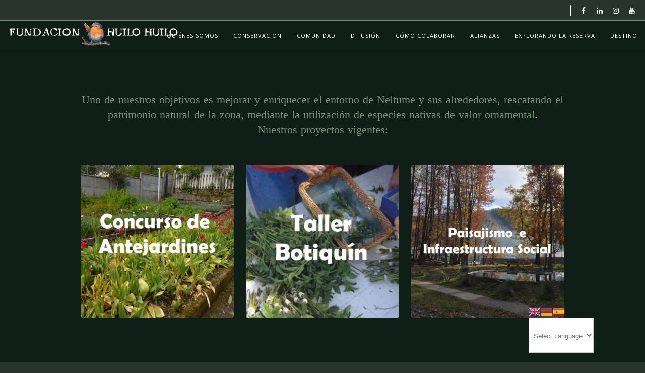

--- FILE ---
content_type: text/html; charset=UTF-8
request_url: https://fundacionhuilohuilo.org/conservacion/ecologia-y-paisaje-2/
body_size: 13654
content:
<!doctype html>
<!--[if lt IE 7]> <html class="no-js lt-ie9 lt-ie8 lt-ie7" lang="es" prefix="og: http://ogp.me/ns#"> <![endif]-->
<!--[if IE 7]>    <html class="no-js lt-ie9 lt-ie8" lang="es" prefix="og: http://ogp.me/ns#"> <![endif]-->
<!--[if IE 8]>    <html class="no-js lt-ie9" lang="es" prefix="og: http://ogp.me/ns#"> <![endif]-->
<!--[if IE 9]>    <html class="no-js lt-ie10" lang="es" prefix="og: http://ogp.me/ns#"> <![endif]-->
<!--[if gt IE 8]><!--> <html class="no-js" lang="es" prefix="og: http://ogp.me/ns#"> <!--<![endif]-->

<head>
  	<meta http-equiv="Content-Type" content="text/html; charset=UTF-8" />
	<meta name='viewport' content='width=device-width, initial-scale=1, maximum-scale=1, user-scalable=no' />
	<link rel="profile" href="http://gmpg.org/xfn/11" />
	<link rel="pingback" href="https://fundacionhuilohuilo.org/xmlrpc.php" />
  	<title>Ecología y Paisaje - Fundación Huilo Huilo</title>

<!-- Google Tag Manager for WordPress by gtm4wp.com -->
<script data-cfasync="false" type="text/javascript">//<![CDATA[
	var gtm4wp_datalayer_name = "dataLayer";
	var dataLayer = dataLayer || [];
//]]>
</script>
<!-- End Google Tag Manager for WordPress by gtm4wp.com -->
<!-- This site is optimized with the Yoast SEO plugin v9.2.1 - https://yoast.com/wordpress/plugins/seo/ -->
<link rel="canonical" href="https://fundacionhuilohuilo.org/conservacion/ecologia-y-paisaje-2/" />
<meta property="og:locale" content="es_ES" />
<meta property="og:type" content="article" />
<meta property="og:title" content="Ecología y Paisaje - Fundación Huilo Huilo" />
<meta property="og:url" content="https://fundacionhuilohuilo.org/conservacion/ecologia-y-paisaje-2/" />
<meta property="og:site_name" content="Fundación Huilo Huilo" />
<meta property="article:publisher" content="http://www.facebook.com/fundacionhuilohuilo" />
<meta name="twitter:card" content="summary_large_image" />
<meta name="twitter:title" content="Ecología y Paisaje - Fundación Huilo Huilo" />
<script type='application/ld+json'>{"@context":"https:\/\/schema.org","@type":"Organization","url":"https:\/\/fundacionhuilohuilo.org\/","sameAs":["http:\/\/www.facebook.com\/fundacionhuilohuilo"],"@id":"https:\/\/fundacionhuilohuilo.org\/#organization","name":"Fundaci\u00f3n Huilo Huilo","logo":"https:\/\/fundacionhuilohuilo.org\/wp-content\/uploads\/Logo.png"}</script>
<!-- / Yoast SEO plugin. -->

<link rel='dns-prefetch' href='//ajax.googleapis.com' />
<link rel='dns-prefetch' href='//s0.wp.com' />
<link rel='dns-prefetch' href='//fonts.googleapis.com' />
<link rel='dns-prefetch' href='//s.w.org' />
		<script type="text/javascript">
			window._wpemojiSettings = {"baseUrl":"https:\/\/s.w.org\/images\/core\/emoji\/11\/72x72\/","ext":".png","svgUrl":"https:\/\/s.w.org\/images\/core\/emoji\/11\/svg\/","svgExt":".svg","source":{"concatemoji":"https:\/\/fundacionhuilohuilo.org\/wp-includes\/js\/wp-emoji-release.min.js?ver=5.0.24"}};
			!function(e,a,t){var n,r,o,i=a.createElement("canvas"),p=i.getContext&&i.getContext("2d");function s(e,t){var a=String.fromCharCode;p.clearRect(0,0,i.width,i.height),p.fillText(a.apply(this,e),0,0);e=i.toDataURL();return p.clearRect(0,0,i.width,i.height),p.fillText(a.apply(this,t),0,0),e===i.toDataURL()}function c(e){var t=a.createElement("script");t.src=e,t.defer=t.type="text/javascript",a.getElementsByTagName("head")[0].appendChild(t)}for(o=Array("flag","emoji"),t.supports={everything:!0,everythingExceptFlag:!0},r=0;r<o.length;r++)t.supports[o[r]]=function(e){if(!p||!p.fillText)return!1;switch(p.textBaseline="top",p.font="600 32px Arial",e){case"flag":return s([55356,56826,55356,56819],[55356,56826,8203,55356,56819])?!1:!s([55356,57332,56128,56423,56128,56418,56128,56421,56128,56430,56128,56423,56128,56447],[55356,57332,8203,56128,56423,8203,56128,56418,8203,56128,56421,8203,56128,56430,8203,56128,56423,8203,56128,56447]);case"emoji":return!s([55358,56760,9792,65039],[55358,56760,8203,9792,65039])}return!1}(o[r]),t.supports.everything=t.supports.everything&&t.supports[o[r]],"flag"!==o[r]&&(t.supports.everythingExceptFlag=t.supports.everythingExceptFlag&&t.supports[o[r]]);t.supports.everythingExceptFlag=t.supports.everythingExceptFlag&&!t.supports.flag,t.DOMReady=!1,t.readyCallback=function(){t.DOMReady=!0},t.supports.everything||(n=function(){t.readyCallback()},a.addEventListener?(a.addEventListener("DOMContentLoaded",n,!1),e.addEventListener("load",n,!1)):(e.attachEvent("onload",n),a.attachEvent("onreadystatechange",function(){"complete"===a.readyState&&t.readyCallback()})),(n=t.source||{}).concatemoji?c(n.concatemoji):n.wpemoji&&n.twemoji&&(c(n.twemoji),c(n.wpemoji)))}(window,document,window._wpemojiSettings);
		</script>
		<style type="text/css">
img.wp-smiley,
img.emoji {
	display: inline !important;
	border: none !important;
	box-shadow: none !important;
	height: 1em !important;
	width: 1em !important;
	margin: 0 .07em !important;
	vertical-align: -0.1em !important;
	background: none !important;
	padding: 0 !important;
}
</style>
<link rel='stylesheet' id='gtranslate-style-css'  href='https://fundacionhuilohuilo.org/wp-content/plugins/gtranslate/gtranslate-style24.css?ver=5.0.24' type='text/css' media='all' />
<link rel='stylesheet' id='mmpm_mega_main_menu-css'  href='https://fundacionhuilohuilo.org/wp-content/plugins/mega_main_menu/src/css/cache.skin.css?ver=5.0.24' type='text/css' media='all' />
<link rel='stylesheet' id='wp-block-library-css'  href='https://fundacionhuilohuilo.org/wp-includes/css/dist/block-library/style.min.css?ver=5.0.24' type='text/css' media='all' />
<link rel='stylesheet' id='contact-form-7-css'  href='https://fundacionhuilohuilo.org/wp-content/plugins/contact-form-7/includes/css/styles.css?ver=5.1.1' type='text/css' media='all' />
<link rel='stylesheet' id='jquery-ui-theme-css'  href='https://ajax.googleapis.com/ajax/libs/jqueryui/1.11.4/themes/smoothness/jquery-ui.min.css?ver=1.11.4' type='text/css' media='all' />
<link rel='stylesheet' id='jquery-ui-timepicker-css'  href='https://fundacionhuilohuilo.org/wp-content/plugins/contact-form-7-datepicker/js/jquery-ui-timepicker/jquery-ui-timepicker-addon.min.css?ver=5.0.24' type='text/css' media='all' />
<link rel='stylesheet' id='bootstrap-css'  href='https://fundacionhuilohuilo.org/wp-content/plugins/modal-for-elementor/css/bootstrap.css?ver=5.0.24' type='text/css' media='all' />
<link rel='stylesheet' id='modal-popup-css'  href='https://fundacionhuilohuilo.org/wp-content/plugins/modal-for-elementor/css/popup.css?ver=5.0.24' type='text/css' media='all' />
<link rel='stylesheet' id='jeg-fontawesome-css'  href='https://fundacionhuilohuilo.org/wp-content/themes/jkreativ-themes/public/fontawesome/font-awesome.min.css?ver=2.4.2' type='text/css' media='all' />
<link rel='stylesheet' id='jeg-jkreativ-icon-css'  href='https://fundacionhuilohuilo.org/wp-content/themes/jkreativ-themes/public/jkreativ-icon/jkreativ-icon.min.css?ver=2.4.2' type='text/css' media='all' />
<link rel='stylesheet' id='jeg-normalize-css'  href='https://fundacionhuilohuilo.org/wp-content/themes/jkreativ-themes/style.css?ver=2.4.2' type='text/css' media='all' />
<link rel='stylesheet' id='jeg-plugin-css'  href='https://fundacionhuilohuilo.org/wp-content/themes/jkreativ-themes/public/css/plugin.css?ver=2.4.2' type='text/css' media='all' />
<link rel='stylesheet' id='jeg-maincss-css'  href='https://fundacionhuilohuilo.org/wp-content/themes/jkreativ-themes/public/css/main.css?ver=2.4.2' type='text/css' media='all' />
<link rel='stylesheet' id='jeg-boxed-css'  href='https://fundacionhuilohuilo.org/wp-content/themes/jkreativ-themes/public/css/boxed.css?ver=2.4.2' type='text/css' media='all' />
<link rel='stylesheet' id='jeg-transparent-css'  href='https://fundacionhuilohuilo.org/wp-content/themes/jkreativ-themes/public/css/transparent.css?ver=2.4.2' type='text/css' media='all' />
<link rel='stylesheet' id='jeg-megamenu-css'  href='https://fundacionhuilohuilo.org/wp-content/themes/jkreativ-themes/public/css/jmegamenu.css?ver=2.4.2' type='text/css' media='all' />
<link rel='stylesheet' id='jeg-mediaelement-css'  href='https://fundacionhuilohuilo.org/wp-content/themes/jkreativ-themes/public/mediaelementjs/mediaelementplayer.min.css?ver=2.4.2' type='text/css' media='all' />
<link rel='stylesheet' id='jeg-responsive-css'  href='https://fundacionhuilohuilo.org/wp-content/themes/jkreativ-themes/public/css/responsive.css?ver=2.4.2' type='text/css' media='all' />
<link rel='stylesheet' id='switch_style-css'  href='https://fundacionhuilohuilo.org/wp-content/themes/jkreativ-themes/public/css/normal.css?ver=2.4.2' type='text/css' media='all' />
<style id='switch_style-inline-css' type='text/css'>




	.horizontalnav .topnavigation { background : #0f1f17 }
	.navcontent a,  .topnavigation .navcontent a, .topnavigationwoo .accountdrop li a, .topnavigationsearch i, .topnavigationwoo .topaccount span, .topnavigationwoo .topcart a, .topnavigation .footsocial i  { color : #ffffff }
	.horizontalnav .topnavigationwoo > ul:before, .horizontalnav .footsocial > ul:before, .horizontalnav .twolinetop .topnavigationwoo > ul:before, .horizontalnav .twolinetop .footsocial > ul:before  { background-color : #ffffff }
	.topnavigationwoo .topaccount span, .topnavigationwoo .topcart a, .topnavigation .footsocial a { color : #709574 }

	.navcontent > ul > li.hovered > a, .topnavigation #mega_main_menu.top_navigation > .menu_holder > .menu_inner > ul > li.hovered > .item_link * { color : #ff9933 }
	.navcontent > ul > li.hovered, .topnavigation #mega_main_menu.top_navigation ul.mega_main_menu_ul > li.hovered { background-color : #27352e }

	.navcontent .childmenu li, .topnavigationwoo .accountdrop li { background-color : #0f1f17 }
	.navcontent .childmenu li a, .topnavigationwoo .accountdrop li a { color : #ffffff }
	.navcontent .childmenu, .navcontent .childmenu li, .topnavigationwoo .accountdrop li { border-color : #08100c }

	.navcontent .childmenu li:hover, .topnavigationwoo .accountdrop li:hover { background-color : #27352e }
	.navcontent ul li > a:after {background-color: #27352e}
	.navcontent .childmenu li:hover > a, .topnavigationwoo .accountdrop li:hover a { color : #ff9933 }
	.navcontent .childmenu li:hover, .topnavigationwoo .accountdrop li:hover { border-color : #08100c }
	.topnavigationsearch { display: none; }

	.topsearchwrapper input { background-color : #ff9933 }
	.topsearchwrapper input { color : #000000 }
	.topsearchwrapper .closesearch i { color : #0f1f17 }

	.topnavigation .footsocial a:hover { border-color : #ffffff }
	.topnavigation .footsocial a:hover i { color : #ff9933 }


	.twolinetop { background-color : #27352e }
	.topnavmsg { color : #709574 }
	.twolinetop { border-color : #709574 }
















	.responsiveheader { background-color : #0f1f17 }
	.navleftwrapper span, .navrightwrapper span { color :  #709574 }
	.mobilesearch input { background-color : #ff9933 }
	.mobilesearch input { color : #000000 }
	.closemobilesearch span { color : #0f1f17 }

	.mobile-float { background-color : #122624 }
	.mobile-menu h2 { color : #709574 }
	.mobile-menu li a { background-color :#0f1f17 }
	.mobile-menu li a { color :#ffffff }
	.mobile-menu li a { border-top-color :#08100c }
	.mobile-menu li a { border-bottom-color :#0f1f17 }

	.mobile-menu li a:hover, .mobile-menu li[class^='current'] > a, .mobile-menu li[class*='current_'] > a { background-color : #27352e }
	.mobile-menu li a:hover, .mobile-menu li[class^='current'] > a, .mobile-menu li[class*='current_'] > a { color : #ff9933 }
	.mobile-menu li a:hover, .mobile-menu li[class^='current'] > a, .mobile-menu li[class*='current_'] > a { border-top-color : #08100c }
	.mobile-menu li a:hover, .mobile-menu li[class^='current'] > a, .mobile-menu li[class*='current_'] > a { border-bottom-color : #0f1f17 }
	.mobile-menu li a:hover, .mobile-menu li[class^='current'] > a, .mobile-menu li[class*='current_'] > a { border-left-color : #ff9933 }



	/** mega_arrow_color **/
	#leftsidebar #mega_main_menu.direction-vertical > .menu_holder > .menu_inner > ul > li > .mega_dropdown:before { border-right-color : #8224e3 }
	.topnavigation #mega_main_menu > .menu_holder > .menu_inner > ul > li > .mega_dropdown:before { border-bottom-color : #8224e3 }



	.landing-footer { background-color :  #27352e }
	 .landing-footer { color : #cccccc }
	 .footerwidget-title h3 { color : #709574 }
	 .landing-footer a { color : #0000ff }
	 .landing-footer li a:hover { color :#ff0000 }
	 .landing-btm-footer { background-color : #27352e }
	 .landing-footer-copyright { color : #709574 }





	.topcartcontent { background-color : #27352e }
	 .topcartheader, .topcart_desc a strong, .topcart_price span.amount, .topcart_subtotal, .topcart_subtotal strong .amount { color : #f2f2f2 }
	 .topcart_desc > span, .topcartlist .variation, .toplink li .topcart_product_remove > a, .topnavigationwoo li .topcart_product_remove > a { color : #ffffff }
	 .toplink li a.topcart_btn, .topnavigationwoo li a.topcart_btn { color : #000000 }








	body { color : #f0f0f0 }
	 h1 , h2 , h3 , h4 , h5 , h6 { color : #ffffff }
	 a, .jkreativ .jkreativ-woocommerce .star-rating span:after, .replycomment, .closecommentform, .slide-dot.selected { color : #d87715 }
	 a:hover { color : #d89868 }








#loading .loadingwrapper { background-color : #0b1711 }
#loading { background-color : #0b1711 }



/* two line top menu */

.topwrapperbottom {
  	height: 60px;
}

.topwrapperabove, .topnavigation .topnavigationwoo {
  	height: 40px;
  	line-height: 40px;
}

.horizontalnav .contentheaderspace, .horizontalnav .topnavigation  {
	height : 101px;
	line-height: 101px;
}

.topnavigation .logo {
	line-height: 60px;
}

.navcontent > ul > li, .topsearchwrapper, .topsearchwrapper .closesearch, .topnavigationsearch, .topsearchwrapper input {
	line-height: 60px;
	height: 60px
}

.topnavigation .footsocial {
	height: 40px;
	line-height: 40px;
	padding-right: 10px;
}

.topnavmsg {
  	line-height: 40px;
}

.horizontalnav .portfolioholderwrap {
	margin-top: 100px;
}

.horizontalnav .filterfloat, .horizontalnav .portfolionavbar {
	top: 100px;
}

.horizontalnav .fs-container {
	margin-top: 101px;
}

.horizontalnav .blog-normal-wrapper {
	padding-top: 101px;
}

.landing-bottom-space {
	height : 60px;
}

.topnavigation #mega_main_menu > .menu_holder > .menu_inner > ul > li {
	line-height: 60px;
}

.topnavigation #mega_main_menu.top_navigation > .menu_holder > .menu_inner > .nav_logo > .logo_link,
.topnavigation #mega_main_menu.top_navigation > .menu_holder > .menu_inner > .nav_logo > .mobile_toggle,
.topnavigation #mega_main_menu.top_navigation > .menu_holder > .menu_inner > ul > li > .item_link,
.topnavigation #mega_main_menu.top_navigation > .menu_holder > .menu_inner > ul > li > .item_link > span,
.topnavigation #mega_main_menu.top_navigation > .menu_holder > .menu_inner > ul > li.nav_search_box,
.topnavigation #mega_main_menu.top_navigation.icons-left > .menu_holder > .menu_inner > ul > li > .item_link > i,
.topnavigation #mega_main_menu.top_navigation.icons-right > .menu_holder > .menu_inner > ul > li > .item_link > i,
.topnavigation #mega_main_menu.top_navigation.icons-top > .menu_holder > .menu_inner > ul > li > .item_link.disable_icon > span,
.topnavigation #mega_main_menu.top_navigation.icons-top > .menu_holder > .menu_inner > ul > li > .item_link.menu_item_without_text > i {
	line-height: 60px;
	height: 60px;
}


.landing-bottom-space {
    height: 50px;
}


/** font setup **/

body,
.mainnav li a h2,
.footcopy,
.slider-button .button-text,
.jnpslider .slider-alternate,
.mainnav .childmenu h2 {
	font-family : "Open Sans";
}
h1 , h2 , h3 , h4 , h5 , h6,
.portfolioitem .info h2,
.productitem .pinfo h2,
.productitem .price > span.amount,
.jkreativ table.shop_table th,
.jkreativ .totals_table,
.blog-normal-article .readmore,
.blog-sidebar-title h3,
.highlight,
.jnpslider h2,
.item .text1, .item .text3,
.iosSlider .slider .item .text1, .iosSlider .slider .item .text2, .iosSlider .slider .item .text3,
.kenburntextcontent.item .text1, .kenburntextcontent.item .text2, .kenburntextcontent.item .text3,
.section-blog-list .note-title {
	font-family : "Open Sans";
}
.mainnav .childmenu .childmenu h2,
.additionalblock p,
.filterfloatbutton,
.filterfloatlist h3,
.blogfilter h3,
.portfoliofilterbutton, .blogfilterbutton,
.portfolio-date,
.portfolio-meta-desc,
.portfolio-link > span, .portfolio-single-nav > span,
.portfolioitem .info p,
.productitem .pinfo > small,
.jkreativ .jkreativ-woocommerce .article-header > span,
.clean-blog-wrapper .article-header h2, .article-header h1,
.jnpslider .amp,
.item .text2,
.creditcontainer .top,
.slidewrapper .item em,
.blog-normal-article .article-quote-wrapper quote,
.clean-blog-article .article-quote-wrapper quote,
.article-sidebar .article-category,
.notfoundtext,
.dropcaps,
blockquote p,
.testimonialblock p,
.imageholderdesc,
.contactheading,
.teammeta > span,
.pricing-table .price > em,
.price-heading span,
.landingmasonryitem .info p,
section quote,
.sectioncontainer .serviceitem h3, .kenburntextcontent em,
.section-header > em,
.iosSlider em,
.sl-slider em,
div.ps-caption-content,
.topnavmsg,
.headermenu .searchcontent input,
.counterblock .title,
#leftsidebar .footlink li a,
.article-quote-wrapper quote span,
.slider-header em, em, em > *, i, i > * ,
.item .text2,
.footcopy,
.section-blog-list .note-author, .section-blog-list .note-readmore,
#leftsidebar .langwrapper {
	font-family : "Open Sans";
}

/*** additional css ***/
@import url('https://fonts.googleapis.com/css?family=Acme');

/*Background + heading*/
section {
    background-color: #0f1f17 !important;
}
.pageinnerwrapper, .mainsidebar .blog-sidebar, .pagewrapper .blognormalpaging.blogpagingholder, .pageholder>.featured, .article-masonry-box, .article-normal-box, .accordion-wrapper{
    background-color: #0f1f17 !important;
}


.vc_custom_heading, .wpb_heading {
    color: #709574 !important;
    font-family: "Acme"!important;
}
.landing-footer a {
    color: rgba(245, 245, 219, 0.87) !important;
}
/*Newsletter sign up field for travellers*/
#nf_submit_35 > input, #nf_submit_39 > input, #nf_submit_43 > input {
  color: #f5f5dc;
  background-color: transparent;
  border-color: #f5f5dc;
  padding: 6px 30px;
}
#nf_submit_35 > input:hover, #nf_submit_39 > input:hover, #nf_submit_43 > input:hover {
  color: #38292b;
  background-color: #f5f5dc;
}
#mc_embed_signup label{
  text-align: center;
}
#mc_embed_signup input.email {
    border: none;
    border-radius: 3px;
    background-color: rgba(245, 245, 219, 0.87) !important;
    color: #38292b;
}
#mc-embedded-subscribe {
    border: none;
    border-radius: 3px;
    background-color: rgba(245, 245, 219, 0.87) !important;
    color: #38292b;
}
input, textarea, select, .uneditable-input {
    width:auto;
    height:70px;
}
.article-masonry-summary {
  background: none;
  border: none;
}
.article-masonry-summary p {
  color: #f0f0f0;
}
.article-masonry-wrapper h2 a, .article-normal-wrapper h2 a {
  color: #f0f0f0;
  text-transform: none;
  letter-spacing: 1px;
}
.article-header h2, .article-header h1 {
text-transform: none;
}
.article-masonry-meta-wrapper {
  border-top: 1px dashed #ededed;
}
body {
    background-color:#27352e !important;
}
.portfoliopagingwrapper, .blogpagingwrapper {
    background: #0f1f17;
}
.textwidget h5 {
    color: #f0f0f0;
}
#text-8 .textwidget {
display:table-row-group;
}
/*Counter blocks design*/
.counterblock .counter-block-wrapper {
    background: none;
}
/*Counter number*/
.oneforthsize .serviceitem  {
 width: 100%;
}
.counterblock .title {
color: #fff;
}
/*Typo modif*/

h1, h2, h3, h4, h5, h6 {
font-family: 'Acme', sans-serif;
}
p {
font-family: 'Open Sans', sans-serif;
}
/*Blog latest articles*/
.notes-list-entry .color-overlay {
background:none;
}
.section-blog-list .notes-list-entry {
border: none;
}body { 
	background-color: #0f0f17;
}
</style>
<link rel='stylesheet' id='jeg_font_0-css'  href='https://fonts.googleapis.com/css?family=Open+Sans:400,300,600,700,800,400italic,300italic,600italic,700italic,800italic' type='text/css' media='all' />
<link rel='stylesheet' id='jeg_font_1-css'  href='https://fonts.googleapis.com/css?family=Open+Sans:400,300,600,700,800,400italic,300italic,600italic,700italic,800italic' type='text/css' media='all' />
<link rel='stylesheet' id='jeg_font_2-css'  href='https://fonts.googleapis.com/css?family=Open+Sans:400,300,600,700,800,400italic,300italic,600italic,700italic,800italic' type='text/css' media='all' />
<link rel='stylesheet' id='jetpack-widget-social-icons-styles-css'  href='https://fundacionhuilohuilo.org/wp-content/plugins/jetpack/modules/widgets/social-icons/social-icons.css?ver=20170506' type='text/css' media='all' />
<link rel='stylesheet' id='js_composer_front-css'  href='https://fundacionhuilohuilo.org/wp-content/plugins/js_composer/assets/css/js_composer.min.css?ver=5.1.1' type='text/css' media='all' />
<link rel='stylesheet' id='jetpack_css-css'  href='https://fundacionhuilohuilo.org/wp-content/plugins/jetpack/css/jetpack.css?ver=6.2.5' type='text/css' media='all' />
<script type='text/javascript'>
/* <![CDATA[ */
var jkreativoption = {"adminurl":"https:\/\/fundacionhuilohuilo.org\/wp-admin\/admin-ajax.php","imageurl":"jeg_get_image"};
/* ]]> */
</script>
<script type='text/javascript' src='https://fundacionhuilohuilo.org/wp-includes/js/jquery/jquery.js?ver=1.12.4'></script>
<script type='text/javascript' src='https://fundacionhuilohuilo.org/wp-includes/js/jquery/jquery-migrate.min.js?ver=1.4.1'></script>
<script type='text/javascript' src='https://fundacionhuilohuilo.org/wp-content/plugins/modal-for-elementor/js/jquery.cookie.js'></script>
<script type='text/javascript' src='https://fundacionhuilohuilo.org/wp-content/plugins/wp-retina-2x/js/picturefill.min.js?ver=3.0.2'></script>
<script type='text/javascript' src='https://fundacionhuilohuilo.org/wp-content/plugins/duracelltomi-google-tag-manager/js/gtm4wp-form-move-tracker.js?ver=1.9'></script>
<link rel='https://api.w.org/' href='https://fundacionhuilohuilo.org/wp-json/' />
<link rel="EditURI" type="application/rsd+xml" title="RSD" href="https://fundacionhuilohuilo.org/xmlrpc.php?rsd" />
<link rel="wlwmanifest" type="application/wlwmanifest+xml" href="https://fundacionhuilohuilo.org/wp-includes/wlwmanifest.xml" /> 
<meta name="generator" content="WordPress 5.0.24" />
<link rel='shortlink' href='https://wp.me/Pa141v-24' />
<link rel="alternate" type="application/json+oembed" href="https://fundacionhuilohuilo.org/wp-json/oembed/1.0/embed?url=https%3A%2F%2Ffundacionhuilohuilo.org%2Fconservacion%2Fecologia-y-paisaje-2%2F" />
<link rel="alternate" type="text/xml+oembed" href="https://fundacionhuilohuilo.org/wp-json/oembed/1.0/embed?url=https%3A%2F%2Ffundacionhuilohuilo.org%2Fconservacion%2Fecologia-y-paisaje-2%2F&#038;format=xml" />
<meta name="google-site-verification" content="SUMJbEbapaRdf6Q-w8pJGeZaRMaNv18aKYzZpjRqHgk" /><script type="text/javascript"><!--
function powerpress_pinw(pinw_url){window.open(pinw_url, 'PowerPressPlayer','toolbar=0,status=0,resizable=1,width=460,height=320');	return false;}
//-->
</script>

<!-- Google Tag Manager for WordPress by gtm4wp.com -->
<script data-cfasync="false" type="text/javascript">//<![CDATA[
	dataLayer.push({"pagePostType":"page","pagePostType2":"single-page","pagePostAuthor":"admin"});//]]>
</script>
<script data-cfasync="false">//<![CDATA[
(function(w,d,s,l,i){w[l]=w[l]||[];w[l].push({'gtm.start':
new Date().getTime(),event:'gtm.js'});var f=d.getElementsByTagName(s)[0],
j=d.createElement(s),dl=l!='dataLayer'?'&l='+l:'';j.async=true;j.src=
'//www.googletagmanager.com/gtm.'+'js?id='+i+dl;f.parentNode.insertBefore(j,f);
})(window,document,'script','dataLayer','GTM-PZXWXHG');//]]>
</script>
<!-- End Google Tag Manager -->
<!-- End Google Tag Manager for WordPress by gtm4wp.com -->
<link rel='dns-prefetch' href='//v0.wordpress.com'/>
<style type='text/css'>img#wpstats{display:none}</style><meta name="generator" content="Powered by Visual Composer - drag and drop page builder for WordPress."/>
<!--[if lte IE 9]><link rel="stylesheet" type="text/css" href="https://fundacionhuilohuilo.org/wp-content/plugins/js_composer/assets/css/vc_lte_ie9.min.css" media="screen"><![endif]-->
<!--[if gte IE 9]>
	<style type="text/css">
		.#mega_main_menu,
		.#mega_main_menu *
		{
			filter: none;
		}
	</style>
<![endif]-->
<noscript><style type="text/css"> .wpb_animate_when_almost_visible { opacity: 1; }</style></noscript></head>
<body class="page-template page-template-template page-template-template-landing-page-vc page-template-templatetemplate-landing-page-vc-php page page-id-128 page-parent page-child parent-pageid-95 horizontalnav topnavtwoline topnavsmaller landingpage jkreativ wpb-js-composer js-comp-ver-5.1.1 vc_responsive elementor-default ">
<!-- Google Tag Manager (noscript) -->
<noscript><iframe src="https://www.googletagmanager.com/ns.html?id=GTM-PZXWXHG"
height="0" width="0" style="display:none;visibility:hidden"></iframe></noscript>
<!-- End Google Tag Manager (noscript) --><br style="display:none;">
<!--[if lt IE 9]>
    <p class="chromeframe">You are using an <strong>outdated</strong> browser. Please <a href="http://browsehappy.com/">upgrade your browser</a> or <a href="http://www.google.com/chromeframe/?redirect=true">activate Google Chrome Frame</a> to improve your experience.</p>
<![endif]-->
<div class="jviewport">
	<!-- mobile menu -->
<div id="main-mobile-menu" class="mobile-menu" data-position="left">
    <div class="mobile-main-menu mobile-menu-content">
    <h2>Menu</h2>
    <ul id="menu-menu-principal-es" class=""><li id="menu-item-753" class="menu-item menu-item-type-post_type menu-item-object-page menu-item-has-children menu-item-753 bgnav"><a href="https://fundacionhuilohuilo.org/quienes-somos/">Quiénes Somos</a></li>	<li id="menu-item-758" class="menu-item menu-item-type-post_type menu-item-object-page menu-item-758 bgnav childindent "><a href="https://fundacionhuilohuilo.org/quienes-somos/nuestra-historia/">&nbsp;&nbsp;— &nbsp;&nbsp;Nuestra Historia</a></li>	<li id="menu-item-757" class="menu-item menu-item-type-post_type menu-item-object-page menu-item-757 bgnav childindent "><a href="https://fundacionhuilohuilo.org/quienes-somos/mision-vision/">&nbsp;&nbsp;— &nbsp;&nbsp;Misión / Visión</a></li>	<li id="menu-item-3862" class="menu-item menu-item-type-post_type menu-item-object-page menu-item-3862 bgnav childindent "><a href="https://fundacionhuilohuilo.org/quienes-somos/directorio/">&nbsp;&nbsp;— &nbsp;&nbsp;Directorio</a></li>	<li id="menu-item-3895" class="menu-item menu-item-type-post_type menu-item-object-page menu-item-3895 bgnav childindent "><a href="https://fundacionhuilohuilo.org/quienes-somos/carta-del-directorio/">&nbsp;&nbsp;— &nbsp;&nbsp;Carta del Directorio</a></li>	<li id="menu-item-3896" class="menu-item menu-item-type-post_type menu-item-object-page menu-item-3896 bgnav childindent "><a href="https://fundacionhuilohuilo.org/quienes-somos/organigrama/">&nbsp;&nbsp;— &nbsp;&nbsp;Organigrama</a></li>	<li id="menu-item-756" class="menu-item menu-item-type-post_type menu-item-object-page menu-item-756 bgnav childindent "><a href="https://fundacionhuilohuilo.org/quienes-somos/memoria/">&nbsp;&nbsp;— &nbsp;&nbsp;Memoria</a></li>	<li id="menu-item-2211" class="menu-item menu-item-type-post_type menu-item-object-page menu-item-2211 bgnav childindent "><a href="https://fundacionhuilohuilo.org/reserva-biologica/">&nbsp;&nbsp;— &nbsp;&nbsp;Reserva Biológica</a></li><li id="menu-item-760" class="menu-item menu-item-type-post_type menu-item-object-page current-page-ancestor menu-item-has-children menu-item-760 bgnav"><a href="https://fundacionhuilohuilo.org/conservacion/">Conservación</a></li>	<li id="menu-item-3785" class="menu-item menu-item-type-post_type menu-item-object-page menu-item-3785 bgnav childindent "><a href="https://fundacionhuilohuilo.org/conservacion/centro-de-conservacion-del-huemul-del-sur/proteccion-y-reproduccion-del-huemul/">&nbsp;&nbsp;— &nbsp;&nbsp;Proyecto Huemul</a></li>	<li id="menu-item-3784" class="menu-item menu-item-type-post_type menu-item-object-page menu-item-3784 bgnav childindent "><a href="https://fundacionhuilohuilo.org/conservacion/proyectos-de-investigacion/">&nbsp;&nbsp;— &nbsp;&nbsp;Proyectos de Investigación</a></li>	<li id="menu-item-3783" class="menu-item menu-item-type-post_type menu-item-object-page menu-item-3783 bgnav childindent "><a href="https://fundacionhuilohuilo.org/conservacion/vida-silvestre/">&nbsp;&nbsp;— &nbsp;&nbsp;Vida Silvestre</a></li>	<li id="menu-item-3782" class="menu-item menu-item-type-post_type menu-item-object-page menu-item-3782 bgnav childindent "><a href="https://fundacionhuilohuilo.org/conservacion/programas-de-educacion-ambiental/">&nbsp;&nbsp;— &nbsp;&nbsp;Programas de Educación Ambiental</a></li><li id="menu-item-787" class="menu-item menu-item-type-post_type menu-item-object-page menu-item-has-children menu-item-787 bgnav"><a href="https://fundacionhuilohuilo.org/comunidad/">Comunidad</a></li>	<li id="menu-item-5130" class="menu-item menu-item-type-post_type menu-item-object-page menu-item-5130 bgnav childindent "><a href="https://fundacionhuilohuilo.org/comunidad/talleres-de-oficio/">&nbsp;&nbsp;— &nbsp;&nbsp;Talleres de Oficio</a></li>	<li id="menu-item-5134" class="menu-item menu-item-type-post_type menu-item-object-page menu-item-5134 bgnav childindent "><a href="https://fundacionhuilohuilo.org/comunidad/cultura-2/">&nbsp;&nbsp;— &nbsp;&nbsp;Cultura</a></li>	<li id="menu-item-5135" class="menu-item menu-item-type-post_type menu-item-object-page menu-item-5135 bgnav childindent "><a href="https://fundacionhuilohuilo.org/comunidad/deporte-2/">&nbsp;&nbsp;— &nbsp;&nbsp;Deporte</a></li>	<li id="menu-item-5136" class="menu-item menu-item-type-post_type menu-item-object-page menu-item-5136 bgnav childindent "><a href="https://fundacionhuilohuilo.org/comunidad/social/salud/">&nbsp;&nbsp;— &nbsp;&nbsp;Salud</a></li>	<li id="menu-item-5137" class="menu-item menu-item-type-post_type menu-item-object-page menu-item-5137 bgnav childindent "><a href="https://fundacionhuilohuilo.org/conservacion/ecologia-y-paisaje-2/proyectos-de-%c2%a8paisajes/">&nbsp;&nbsp;— &nbsp;&nbsp;Infraestructura Social</a></li><li id="menu-item-788" class="menu-item menu-item-type-post_type menu-item-object-page menu-item-has-children menu-item-788 bgnav"><a href="https://fundacionhuilohuilo.org/difusion/">Difusión</a></li>	<li id="menu-item-2004" class="menu-item menu-item-type-post_type menu-item-object-page menu-item-2004 bgnav childindent "><a href="https://fundacionhuilohuilo.org/difusion/centros-de-difusion/">&nbsp;&nbsp;— &nbsp;&nbsp;Centros de Difusión</a></li>	<li id="menu-item-2003" class="menu-item menu-item-type-post_type menu-item-object-page menu-item-2003 bgnav childindent "><a href="https://fundacionhuilohuilo.org/difusion/expediciones/">&nbsp;&nbsp;— &nbsp;&nbsp;Expediciones</a></li>	<li id="menu-item-2005" class="menu-item menu-item-type-post_type menu-item-object-page menu-item-2005 bgnav childindent "><a href="https://fundacionhuilohuilo.org/difusion/publicaciones-y-libros/">&nbsp;&nbsp;— &nbsp;&nbsp;Publicaciones y Libros</a></li>	<li id="menu-item-2210" class="menu-item menu-item-type-post_type menu-item-object-page menu-item-2210 bgnav childindent "><a href="https://fundacionhuilohuilo.org/difusion/seres-magicos/">&nbsp;&nbsp;— &nbsp;&nbsp;Seres Mágicos</a></li><li id="menu-item-3182" class="menu-item menu-item-type-post_type menu-item-object-page menu-item-has-children menu-item-3182 bgnav"><a href="https://fundacionhuilohuilo.org/como-colaborar/">Cómo colaborar</a></li>	<li id="menu-item-11678" class="menu-item menu-item-type-post_type menu-item-object-page menu-item-11678 bgnav childindent "><a href="https://fundacionhuilohuilo.org/como-colaborar/socios-y-donaciones/">&nbsp;&nbsp;— &nbsp;&nbsp;Socios y Donaciones</a></li>	<li id="menu-item-11646" class="menu-item menu-item-type-custom menu-item-object-custom menu-item-11646 bgnav childindent "><a href="https://www.tiendadelbosque.cl/">&nbsp;&nbsp;— &nbsp;&nbsp;Regalos Con Sentido</a></li>	<li id="menu-item-3778" class="menu-item menu-item-type-post_type menu-item-object-page menu-item-3778 bgnav childindent "><a href="https://fundacionhuilohuilo.org/como-colaborar/practicas-y-voluntariado/">&nbsp;&nbsp;— &nbsp;&nbsp;Prácticas y Voluntariado</a></li>	<li id="menu-item-3780" class="menu-item menu-item-type-post_type menu-item-object-page menu-item-3780 bgnav childindent "><a href="https://fundacionhuilohuilo.org/como-colaborar/investigaciones-y-tesis/">&nbsp;&nbsp;— &nbsp;&nbsp;Investigaciones y Tesis</a></li><li id="menu-item-11775" class="menu-item menu-item-type-post_type menu-item-object-page menu-item-has-children menu-item-11775 bgnav"><a href="https://fundacionhuilohuilo.org/alianzas/">Alianzas</a></li>	<li id="menu-item-12010" class="menu-item menu-item-type-post_type menu-item-object-page menu-item-12010 bgnav childindent "><a href="https://fundacionhuilohuilo.org/alianzas/elementor-12001/">&nbsp;&nbsp;— &nbsp;&nbsp;Ley de Donaciones Culturales</a></li><li id="menu-item-7633" class="menu-item menu-item-type-post_type menu-item-object-page menu-item-has-children menu-item-7633 bgnav"><a href="https://fundacionhuilohuilo.org/explora-la-reseva/">Explorando La Reserva</a></li>	<li id="menu-item-7731" class="menu-item menu-item-type-post_type menu-item-object-page menu-item-7731 bgnav childindent "><a href="https://fundacionhuilohuilo.org/explora-la-reseva/visitas-educativas/">&nbsp;&nbsp;— &nbsp;&nbsp;Visitas Educativas</a></li>	<li id="menu-item-11064" class="menu-item menu-item-type-post_type menu-item-object-page menu-item-11064 bgnav childindent "><a href="https://fundacionhuilohuilo.org/explora-la-reseva/programas-de-intereses-especiales/">&nbsp;&nbsp;— &nbsp;&nbsp;Programas de Intereses Especiales</a></li><li id="menu-item-9450" class="menu-item menu-item-type-post_type menu-item-object-page menu-item-9450 bgnav"><a href="https://fundacionhuilohuilo.org/destino-huilo-huilo/">Destino</a></li></ul></div>
	
	

    

	<div class="mobile-social mobile-menu-content">
		<h2>Redes Sociales</h2>
		<ul><li><a target='_blank' href='https://www.facebook.com/Fundacion-Huilo-Huilo-1798213823746339/' class='social-facebook'><i class='fa fa-facebook'></i>Facebook</a></li><li><a target='_blank' href='https://www.linkedin.com/company/fundaci%C3%B3n-huilo-huilo/' class='social-linkedin'><i class='fa fa-linkedin'></i>Linked In</a></li><li><a target='_blank' href='https://www.instagram.com/fundacionhuilohuilo/' class='social-instagram'><i class='fa fa-instagram'></i>Instagram</a></li><li><a target='_blank' href='https://www.youtube.com/channel/UCtKVVDWXYcxZPnq971Hq6zQ' class='social-youtube'><i class='fa fa-youtube'></i>youtube</a></li></ul>	</div>

    <div class="mobile-copyright mobile-menu-content">
        © Fundación Huilo Huilo 2018 | Todos los derechos reservados    </div>
	<div class="mobile-float"></div>
</div>
<!-- mobile menu end -->	<div class="container">
		<div class="containerwrapper">
			<div class="responsiveheader">
	<div class="navleft mobile-menu-trigger" data-role="main-mobile-menu">
		<div class="navleftinner">
			<div class="navleftwrapper"><span class="iconlist"></span></div>
		</div>
	</div>
		<div class="logo">
		<a href="https://fundacionhuilohuilo.org">
			<img style="" data-at2x="https://fundacionhuilohuilo.org/wp-content/uploads/logo2x.png" src="https://fundacionhuilohuilo.org/wp-content/uploads/logo.png" alt="Fundación Huilo Huilo Conservación del Bosque Húmedo Templado"/>
		</a>
	</div>
	<div class="navright mobile-search-trigger">
		<div class="navrightinner">
			<div class="navrightwrapper"><span class="iconlist"></span></div>
		</div>
	</div>

	<div class="mobilesearch">
		<form method="get" action="https://fundacionhuilohuilo.org/">
	<input type="text" autocomplete="off" name="s" placeholder="Type and Enter to Search">
</form>		<div class="closemobilesearch">
			<span class="fa fa-times"></span>
		</div>
	</div>
</div>
<div class="responsiveheader-wrapper"></div>			
<div class="navigation-flag"></div>
<div class="topnavigation">

		<div class="twolinetop">
		<div class="">
			<div class="topnavmsg">  </div>
			<div class="topwrapperabove">
					<div class="footsocial">
		<ul><li><a target='_blank' href='https://www.facebook.com/Fundacion-Huilo-Huilo-1798213823746339/' class='social-facebook'><i class='fa fa-facebook'></i></a></li><li><a target='_blank' href='https://www.linkedin.com/company/fundaci%C3%B3n-huilo-huilo/' class='social-linkedin'><i class='fa fa-linkedin'></i></a></li><li><a target='_blank' href='https://www.instagram.com/fundacionhuilohuilo/' class='social-instagram'><i class='fa fa-instagram'></i></a></li><li><a target='_blank' href='https://www.youtube.com/channel/UCtKVVDWXYcxZPnq971Hq6zQ' class='social-youtube'><i class='fa fa-youtube'></i></a></li></ul>	</div>

	<div class="footsocial">
			</div>

			</div>
		</div>
	</div>
	
	<div class="topwrapper ">
		<div class="topwrapperbottom">

						<div class="logo" style="padding-left: 0px;">
				<a href="https://fundacionhuilohuilo.org">
					<img style="margin-top: 0px; width : 370px; height: 52px;" data-at2x="https://fundacionhuilohuilo.org/wp-content/uploads/logo2x.png" src="https://fundacionhuilohuilo.org/wp-content/uploads/logo.png" alt="Fundación Huilo Huilo Conservación del Bosque Húmedo Templado"/>
				</a>
			</div>

			
			<div class="topnavigationsearch">
				<i class="fa fa-search"></i>

                
			</div>
            <div class="topnavigationwrapper">
    <div class="navcontent"><ul id="menu-menu-principal-es-1" class=""><li class="menu-item menu-item-type-post_type menu-item-object-page menu-item-has-children menu-item-753 bgnav"><a href="https://fundacionhuilohuilo.org/quienes-somos/">Quiénes Somos</a>
<ul class="childmenu">
	<li class="menu-item menu-item-type-post_type menu-item-object-page menu-item-758 bgnav"><a href="https://fundacionhuilohuilo.org/quienes-somos/nuestra-historia/">Nuestra Historia</a></li>
	<li class="menu-item menu-item-type-post_type menu-item-object-page menu-item-757 bgnav"><a href="https://fundacionhuilohuilo.org/quienes-somos/mision-vision/">Misión / Visión</a></li>
	<li class="menu-item menu-item-type-post_type menu-item-object-page menu-item-3862 bgnav"><a href="https://fundacionhuilohuilo.org/quienes-somos/directorio/">Directorio</a></li>
	<li class="menu-item menu-item-type-post_type menu-item-object-page menu-item-3895 bgnav"><a href="https://fundacionhuilohuilo.org/quienes-somos/carta-del-directorio/">Carta del Directorio</a></li>
	<li class="menu-item menu-item-type-post_type menu-item-object-page menu-item-3896 bgnav"><a href="https://fundacionhuilohuilo.org/quienes-somos/organigrama/">Organigrama</a></li>
	<li class="menu-item menu-item-type-post_type menu-item-object-page menu-item-756 bgnav"><a href="https://fundacionhuilohuilo.org/quienes-somos/memoria/">Memoria</a></li>
	<li class="menu-item menu-item-type-post_type menu-item-object-page menu-item-2211 bgnav"><a href="https://fundacionhuilohuilo.org/reserva-biologica/">Reserva Biológica</a></li>
</ul>
</li>
<li class="menu-item menu-item-type-post_type menu-item-object-page current-page-ancestor menu-item-has-children menu-item-760 bgnav"><a href="https://fundacionhuilohuilo.org/conservacion/">Conservación</a>
<ul class="childmenu">
	<li class="menu-item menu-item-type-post_type menu-item-object-page menu-item-3785 bgnav"><a href="https://fundacionhuilohuilo.org/conservacion/centro-de-conservacion-del-huemul-del-sur/proteccion-y-reproduccion-del-huemul/">Proyecto Huemul</a></li>
	<li class="menu-item menu-item-type-post_type menu-item-object-page menu-item-3784 bgnav"><a href="https://fundacionhuilohuilo.org/conservacion/proyectos-de-investigacion/">Proyectos de Investigación</a></li>
	<li class="menu-item menu-item-type-post_type menu-item-object-page menu-item-3783 bgnav"><a href="https://fundacionhuilohuilo.org/conservacion/vida-silvestre/">Vida Silvestre</a></li>
	<li class="menu-item menu-item-type-post_type menu-item-object-page menu-item-3782 bgnav"><a href="https://fundacionhuilohuilo.org/conservacion/programas-de-educacion-ambiental/">Programas de Educación Ambiental</a></li>
</ul>
</li>
<li class="menu-item menu-item-type-post_type menu-item-object-page menu-item-has-children menu-item-787 bgnav"><a href="https://fundacionhuilohuilo.org/comunidad/">Comunidad</a>
<ul class="childmenu">
	<li class="menu-item menu-item-type-post_type menu-item-object-page menu-item-5130 bgnav"><a href="https://fundacionhuilohuilo.org/comunidad/talleres-de-oficio/">Talleres de Oficio</a></li>
	<li class="menu-item menu-item-type-post_type menu-item-object-page menu-item-5134 bgnav"><a href="https://fundacionhuilohuilo.org/comunidad/cultura-2/">Cultura</a></li>
	<li class="menu-item menu-item-type-post_type menu-item-object-page menu-item-5135 bgnav"><a href="https://fundacionhuilohuilo.org/comunidad/deporte-2/">Deporte</a></li>
	<li class="menu-item menu-item-type-post_type menu-item-object-page menu-item-5136 bgnav"><a href="https://fundacionhuilohuilo.org/comunidad/social/salud/">Salud</a></li>
	<li class="menu-item menu-item-type-post_type menu-item-object-page menu-item-5137 bgnav"><a href="https://fundacionhuilohuilo.org/conservacion/ecologia-y-paisaje-2/proyectos-de-%c2%a8paisajes/">Infraestructura Social</a></li>
</ul>
</li>
<li class="menu-item menu-item-type-post_type menu-item-object-page menu-item-has-children menu-item-788 bgnav"><a href="https://fundacionhuilohuilo.org/difusion/">Difusión</a>
<ul class="childmenu">
	<li class="menu-item menu-item-type-post_type menu-item-object-page menu-item-2004 bgnav"><a href="https://fundacionhuilohuilo.org/difusion/centros-de-difusion/">Centros de Difusión</a></li>
	<li class="menu-item menu-item-type-post_type menu-item-object-page menu-item-2003 bgnav"><a href="https://fundacionhuilohuilo.org/difusion/expediciones/">Expediciones</a></li>
	<li class="menu-item menu-item-type-post_type menu-item-object-page menu-item-2005 bgnav"><a href="https://fundacionhuilohuilo.org/difusion/publicaciones-y-libros/">Publicaciones y Libros</a></li>
	<li class="menu-item menu-item-type-post_type menu-item-object-page menu-item-2210 bgnav"><a href="https://fundacionhuilohuilo.org/difusion/seres-magicos/">Seres Mágicos</a></li>
</ul>
</li>
<li class="menu-item menu-item-type-post_type menu-item-object-page menu-item-has-children menu-item-3182 bgnav"><a href="https://fundacionhuilohuilo.org/como-colaborar/">Cómo colaborar</a>
<ul class="childmenu">
	<li class="menu-item menu-item-type-post_type menu-item-object-page menu-item-11678 bgnav"><a href="https://fundacionhuilohuilo.org/como-colaborar/socios-y-donaciones/">Socios y Donaciones</a></li>
	<li class="menu-item menu-item-type-custom menu-item-object-custom menu-item-11646 bgnav"><a href="https://www.tiendadelbosque.cl/">Regalos Con Sentido</a></li>
	<li class="menu-item menu-item-type-post_type menu-item-object-page menu-item-3778 bgnav"><a href="https://fundacionhuilohuilo.org/como-colaborar/practicas-y-voluntariado/">Prácticas y Voluntariado</a></li>
	<li class="menu-item menu-item-type-post_type menu-item-object-page menu-item-3780 bgnav"><a href="https://fundacionhuilohuilo.org/como-colaborar/investigaciones-y-tesis/">Investigaciones y Tesis</a></li>
</ul>
</li>
<li class="menu-item menu-item-type-post_type menu-item-object-page menu-item-has-children menu-item-11775 bgnav"><a href="https://fundacionhuilohuilo.org/alianzas/">Alianzas</a>
<ul class="childmenu">
	<li class="menu-item menu-item-type-post_type menu-item-object-page menu-item-12010 bgnav"><a href="https://fundacionhuilohuilo.org/alianzas/elementor-12001/">Ley de Donaciones Culturales</a></li>
</ul>
</li>
<li class="menu-item menu-item-type-post_type menu-item-object-page menu-item-has-children menu-item-7633 bgnav"><a href="https://fundacionhuilohuilo.org/explora-la-reseva/">Explorando La Reserva</a>
<ul class="childmenu">
	<li class="menu-item menu-item-type-post_type menu-item-object-page menu-item-7731 bgnav"><a href="https://fundacionhuilohuilo.org/explora-la-reseva/visitas-educativas/">Visitas Educativas</a></li>
	<li class="menu-item menu-item-type-post_type menu-item-object-page menu-item-11064 bgnav"><a href="https://fundacionhuilohuilo.org/explora-la-reseva/programas-de-intereses-especiales/">Programas de Intereses Especiales</a></li>
</ul>
</li>
<li class="menu-item menu-item-type-post_type menu-item-object-page menu-item-9450 bgnav"><a href="https://fundacionhuilohuilo.org/destino-huilo-huilo/">Destino</a></li>
</ul></div></div>

            			<div class="topsearchwrapper">
				<form method="get" action="https://fundacionhuilohuilo.org/">
	<input type="text" autocomplete="off" name="s" placeholder="Type and Enter to Search">
</form>				<div class="closesearch">
					<i class="fa fa-times"></i>
				</div>
			</div>
            
		</div>
	</div>

</div>
			<div id="rightsidecontainer">
				<div class="contentholder">
					<div class="content">

<div class="headermenu">
    </div> <!-- headermenu -->

<div class="landingpagewrapper ">
    <div class="contentheaderspace"></div>

    
    
    
<style>
    @media only screen and (max-width:1024px) {
            }
</style>
<section
    class=" nobottommargin    UOvrVeV4Sh "
    data-id=""
    data-title=""
        style=" background-color: #f0f0f0; ">

    
        
    
    <div class="sectioncontainer"><h3 style="text-align: center;font-family:Abril Fatface;font-weight:400;font-style:normal" class="vc_custom_heading wpb_animate_when_almost_visible wpb_fadeInLeft fadeInLeft" >Uno de nuestros objetivos es mejorar y enriquecer el entorno de Neltume y sus alrededores, rescatando el patrimonio natural de la zona, mediante la utilización de especies nativas de valor ornamental.<br />
Nuestros proyectos vigentes: </h3><div class="vc_empty_space"   style="height: 32px" ><span class="vc_empty_space_inner"></span></div>
<div class='row-fluid  ' ><div class='span4    '   >
	<div  class="wpb_single_image wpb_content_element vc_align_left  wpb_animate_when_almost_visible wpb_fadeInLeft fadeInLeft">
		
		<figure class="wpb_wrapper vc_figure">
			<a href="https://fundacionhuilohuilo.org/conservacion/ecologia-y-paisaje-2/concurso-de-ante-jardines/" target="_self" class="vc_single_image-wrapper vc_box_rounded  vc_box_border_grey"><img class="vc_single_image-img " src="https://fundacionhuilohuilo.org/wp-content/uploads/Concurso-de-Antejardines-400x400.jpg" width="400" height="400" alt="Concurso de Antejardines" title="Concurso de Antejardines" /></a>
		</figure>
	</div>
</div><div class='span4    '   >
	<div  class="wpb_single_image wpb_content_element vc_align_left  wpb_animate_when_almost_visible wpb_fadeInLeft fadeInLeft">
		
		<figure class="wpb_wrapper vc_figure">
			<a href="https://fundacionhuilohuilo.org/conservacion/ecologia-y-paisaje-2/taller-del-botiquin/" target="_self" class="vc_single_image-wrapper vc_box_rounded  vc_box_border_grey"><img class="vc_single_image-img " src="https://fundacionhuilohuilo.org/wp-content/uploads/Taller-Botiquín-400x400.jpg" width="400" height="400" alt="Taller Botiquín" title="Taller Botiquín" /></a>
		</figure>
	</div>
</div><div class='span4    '   >
	<div  class="wpb_single_image wpb_content_element vc_align_left  wpb_animate_when_almost_visible wpb_fadeInLeft fadeInLeft">
		
		<figure class="wpb_wrapper vc_figure">
			<a href="https://fundacionhuilohuilo.org/conservacion/ecologia-y-paisaje-2/proyectos-de-%c2%a8paisajes/" target="_self" class="vc_single_image-wrapper vc_box_rounded  vc_box_border_grey"><img class="vc_single_image-img " src="https://fundacionhuilohuilo.org/wp-content/uploads/Proyecto-Social-Paisajes-400x400.jpg" width="400" height="400" alt="Proyecto Social Paisajes" title="Proyecto Social Paisajes" /></a>
		</figure>
	</div>
</div></div><div class="vc_empty_space"   style="height: 32px" ><span class="vc_empty_space_inner"></span></div>
<div class="vc_btn3-container  wpb_animate_when_almost_visible wpb_fadeInLeft fadeInLeft vc_btn3-center" >
	<a style="background-color:#ffffff; color:#515151;" class="vc_general vc_btn3 vc_btn3-size-md vc_btn3-shape-rounded vc_btn3-style-custom vc_btn3-icon-left" href="https://fundacionhuilohuilo.org/category/noticias/conservacion/ecologia-y-paisaje/" title=""><i class="vc_btn3-icon fa fa-newspaper-o"></i> Noticias Relacionadas</a></div>
</div></section>
<style>
    @media only screen and (max-width:1024px) {
            }
</style>
<section
    class="     py7863kWPg "
    data-id=""
    data-title=""
        style=" background-color: #f0f0f0; ">

    
        
    
    <div class="sectioncontainer"><div class="vc_empty_space"   style="height: 130px" ><span class="vc_empty_space_inner"></span></div>
</div></section>


            <div class="section-footer">
            <div class="landing-footer">
                <div class="sectioncontainer">
                    		<div class="row-fluid layout-3column">
			<div class="span4"> <div class="footerwidget widget_text" id="text-7">			<div class="textwidget"><h5>Fundación Huilo Huilo</h5>
<p><a href=""><i class="fa fa-map-marker" aria-hidden="true"></i> Camino internacional km 55,<br />Neltume, Panguipulli,<br />Región de los Ríos, Chile</a><br />
<a href="tel:+56228873510"><i class="fa fa-phone" aria-hidden="true"></i> +56 2 2887 3510</a><br />
<a href="mailto:fundacion@huilohuilo.com"><i class="fa fa-envelope-o" aria-hidden="true"></i> fundacion@huilohuilo.com</a></p>
</div>
		</div> </div>
			<div class="span4"> <div class="footerwidget widget_text" id="text-8">			<div class="textwidget"><p><a href="https://fundacionhuilohuilo.org/como-colaborar/se-parte-de-nuestra-comunidad-2/"><img style="width: 300px; height: auto;" src="https://fundacionhuilohuilo.org/wp-content/uploads/logocentrocons.sintexto.png" /></a></p>
<h2 style="text-align: center;"><a style="color: white !important; font-size: 50px;" href="https://fundacionhuilohuilo.org/como-colaborar/se-parte-de-nuestra-comunidad-2/">Súmate</a></h2>
</div>
		</div> </div>
			<div class="span4">  </div>
		</div>
                </div>
            </div>
            <div class="landing-btm-footer">
                <div class="sectioncontainer">
                    <div class="landing-footer-copyright">
                        © Fundación Huilo Huilo 2018 | Todos los derechos reservados                    </div>
                </div>
            </div>
        </div>
    </div>


<script>
	(function($) {
		$(document).ready(function() {
			$(".landingpagewrapper").jnormalblog();
			$(".landingpagewrapper").jlanding();
		});
	})(jQuery);
</script>
							</div> <!-- .content -->
						</div> <!-- contentholder -->
					</div> <!-- #rightsidecontainer -->
				</div> <!-- .containerwrapper -->
	        	<div class="contentoverflow"></div> 
			</div> <!-- .container -->
 		</div> <!-- .jviewport --> 		 				
					
		<script>
			(function(i,s,o,g,r,a,m){i['GoogleAnalyticsObject']=r;i[r]=i[r]||function(){
			(i[r].q=i[r].q||[]).push(arguments)},i[r].l=1*new Date();a=s.createElement(o),
			m=s.getElementsByTagName(o)[0];a.async=1;a.src=g;m.parentNode.insertBefore(a,m)
			})(window,document,'script','https://www.google-analytics.com/analytics.js','ga');
			ga('create', 'UA-130856526-1', 'auto');
			ga('require', 'linkid', 'linkid.js');
			ga('set', 'forceSSL', true);
			ga('send', 'pageview');
		</script>

	<div style="position:fixed;bottom:10px;right:8%;z-index:999999;" id="gtranslate_wrapper"><!-- GTranslate: https://gtranslate.io/ -->
<a href="#" onclick="doGTranslate('es|en');return false;" title="English" class="glink nturl notranslate"><img src="//fundacionhuilohuilo.org/wp-content/plugins/gtranslate/flags/24/en.png" height="24" width="24" alt="English" /></a><a href="#" onclick="doGTranslate('es|de');return false;" title="German" class="glink nturl notranslate"><img src="//fundacionhuilohuilo.org/wp-content/plugins/gtranslate/flags/24/de.png" height="24" width="24" alt="German" /></a><a href="#" onclick="doGTranslate('es|es');return false;" title="Spanish" class="glink nturl notranslate"><img src="//fundacionhuilohuilo.org/wp-content/plugins/gtranslate/flags/24/es.png" height="24" width="24" alt="Spanish" /></a><br /><select onchange="doGTranslate(this);" class="notranslate" id="gtranslate_selector" aria-label="Website Language Selector"><option value="">Select Language</option><option value="es|en">English</option><option value="es|de">German</option><option value="es|es">Spanish</option></select><style type="text/css">
#goog-gt-tt {display:none !important;}
.goog-te-banner-frame {display:none !important;}
.goog-te-menu-value:hover {text-decoration:none !important;}
.goog-text-highlight {background-color:transparent !important;box-shadow:none !important;}
body {top:0 !important;}
#google_translate_element2 {display:none!important;}
</style>

<div id="google_translate_element2"></div>
<script type="text/javascript">
function googleTranslateElementInit2() {new google.translate.TranslateElement({pageLanguage: 'es',autoDisplay: false}, 'google_translate_element2');}
</script><script type="text/javascript" src="//translate.google.com/translate_a/element.js?cb=googleTranslateElementInit2"></script>


<script type="text/javascript">
function GTranslateGetCurrentLang() {var keyValue = document['cookie'].match('(^|;) ?googtrans=([^;]*)(;|$)');return keyValue ? keyValue[2].split('/')[2] : null;}
function GTranslateFireEvent(element,event){try{if(document.createEventObject){var evt=document.createEventObject();element.fireEvent('on'+event,evt)}else{var evt=document.createEvent('HTMLEvents');evt.initEvent(event,true,true);element.dispatchEvent(evt)}}catch(e){}}
function doGTranslate(lang_pair){if(lang_pair.value)lang_pair=lang_pair.value;if(lang_pair=='')return;var lang=lang_pair.split('|')[1];if(GTranslateGetCurrentLang() == null && lang == lang_pair.split('|')[0])return;var teCombo;var sel=document.getElementsByTagName('select');for(var i=0;i<sel.length;i++)if(/goog-te-combo/.test(sel[i].className)){teCombo=sel[i];break;}if(document.getElementById('google_translate_element2')==null||document.getElementById('google_translate_element2').innerHTML.length==0||teCombo.length==0||teCombo.innerHTML.length==0){setTimeout(function(){doGTranslate(lang_pair)},500)}else{teCombo.value=lang;GTranslateFireEvent(teCombo,'change');GTranslateFireEvent(teCombo,'change')}}
</script>
</div><!-- WhatsChat.co widget -->

<script type="text/javascript">

(function () {var options = {

whatsapp: "56966277900", // WhatsApp number 

position: "left", // Position may be 'right' or 'left'.

image: "", //Image to display. Leave blank to display whatsapp defualt icon

text:"Obtener Botón",

link_to:"https://whatschat.co"};

var proto = document.location.protocol, host = "https://whatschat.co", url = host;

var s = document.createElement('script'); s.type = 'text/javascript'; s.async = true; s.src = url + '/whatsapp/init4.js';

s.onload = function () { getbutton(host, proto, options); };

var x = document.getElementsByTagName('script')[0]; x.parentNode.insertBefore(s, x);

})();</script>

<!-- WhatsChat.co widget -->	<div style="display:none">
	</div>
<script>

</script>
<link rel='stylesheet' id='animate-css-css'  href='https://fundacionhuilohuilo.org/wp-content/plugins/js_composer/assets/lib/bower/animate-css/animate.min.css?ver=5.1.1' type='text/css' media='all' />
<link rel='stylesheet' id='vc_google_fonts_abril_fatfaceregular-css'  href='//fonts.googleapis.com/css?family=Abril+Fatface%3Aregular&#038;ver=5.0.24' type='text/css' media='all' />
<link rel='stylesheet' id='font-awesome-css'  href='https://fundacionhuilohuilo.org/wp-content/plugins/js_composer/assets/lib/bower/font-awesome/css/font-awesome.min.css?ver=5.1.1' type='text/css' media='all' />
<script type='text/javascript'>
/* <![CDATA[ */
var wpcf7 = {"apiSettings":{"root":"https:\/\/fundacionhuilohuilo.org\/wp-json\/contact-form-7\/v1","namespace":"contact-form-7\/v1"}};
/* ]]> */
</script>
<script type='text/javascript' src='https://fundacionhuilohuilo.org/wp-content/plugins/contact-form-7/includes/js/scripts.js?ver=5.1.1'></script>
<script type='text/javascript' src='https://fundacionhuilohuilo.org/wp-includes/js/jquery/ui/core.min.js?ver=1.11.4'></script>
<script type='text/javascript' src='https://fundacionhuilohuilo.org/wp-includes/js/jquery/ui/datepicker.min.js?ver=1.11.4'></script>
<script type='text/javascript'>
jQuery(document).ready(function(jQuery){jQuery.datepicker.setDefaults({"closeText":"Cerrar","currentText":"Hoy","monthNames":["enero","febrero","marzo","abril","mayo","junio","julio","agosto","septiembre","octubre","noviembre","diciembre"],"monthNamesShort":["Ene","Feb","Mar","Abr","May","Jun","Jul","Ago","Sep","Oct","Nov","Dic"],"nextText":"Siguiente","prevText":"Anterior","dayNames":["domingo","lunes","martes","mi\u00e9rcoles","jueves","viernes","s\u00e1bado"],"dayNamesShort":["dom","lun","mar","mi\u00e9","jue","vie","s\u00e1b"],"dayNamesMin":["D","L","M","X","J","V","S"],"dateFormat":"dS MM yy","firstDay":1,"isRTL":false});});
</script>
<script type='text/javascript' src='https://ajax.googleapis.com/ajax/libs/jqueryui/1.11.4/i18n/datepicker-es.min.js?ver=1.11.4'></script>
<script type='text/javascript' src='https://fundacionhuilohuilo.org/wp-content/plugins/contact-form-7-datepicker/js/jquery-ui-timepicker/jquery-ui-timepicker-addon.min.js?ver=5.0.24'></script>
<script type='text/javascript' src='https://fundacionhuilohuilo.org/wp-content/plugins/contact-form-7-datepicker/js/jquery-ui-timepicker/i18n/jquery-ui-timepicker-es.js?ver=5.0.24'></script>
<script type='text/javascript' src='https://fundacionhuilohuilo.org/wp-includes/js/jquery/ui/widget.min.js?ver=1.11.4'></script>
<script type='text/javascript' src='https://fundacionhuilohuilo.org/wp-includes/js/jquery/ui/mouse.min.js?ver=1.11.4'></script>
<script type='text/javascript' src='https://fundacionhuilohuilo.org/wp-includes/js/jquery/ui/slider.min.js?ver=1.11.4'></script>
<script type='text/javascript' src='https://fundacionhuilohuilo.org/wp-includes/js/jquery/ui/button.min.js?ver=1.11.4'></script>
<script type='text/javascript' src='https://fundacionhuilohuilo.org/wp-content/plugins/contact-form-7-datepicker/js/jquery-ui-sliderAccess.js?ver=5.0.24'></script>
<script type='text/javascript' src='https://s0.wp.com/wp-content/js/devicepx-jetpack.js?ver=202604'></script>
<script type='text/javascript' src='https://fundacionhuilohuilo.org/wp-content/plugins/modal-for-elementor/js/bootstrap.js'></script>
<script type='text/javascript' src='https://fundacionhuilohuilo.org/wp-content/plugins/modal-for-elementor/js/popup.js'></script>
<script type='text/javascript' src='https://fundacionhuilohuilo.org/wp-content/themes/jkreativ-themes/public/js/internalmin/jquery.jcommon.js?ver=2.4.2'></script>
<script type='text/javascript' src='https://fundacionhuilohuilo.org/wp-content/themes/jkreativ-themes/public/js/internalmin/main.js?ver=2.4.2'></script>
<script type='text/javascript' src='https://fundacionhuilohuilo.org/wp-content/themes/jkreativ-themes/public/mediaelementjs/mediaelement-and-player.min.js?ver=2.4.2'></script>
<script type='text/javascript'>
/* <![CDATA[ */
var joption = {"currenturl":"https:\/\/fundacionhuilohuilo.org\/conservacion\/ecologia-y-paisaje-2\/","adminurl":"https:\/\/fundacionhuilohuilo.org\/wp-admin\/admin-ajax.php","themesurl":"https:\/\/fundacionhuilohuilo.org\/wp-content\/themes\/jkreativ-themes","ismobile":"","rightclick":"","rightclickmsg":"","enablemegamenu":"0","menucollapsed":"300","smallmenuheight":"50","loaderbackground":"#0b1711","loaderlinecolor":"","googlemapkey":"AIzaSyDk3389Oi-dfX7ODSYAETsObgzumYlhE7w"};
/* ]]> */
</script>
<script type='text/javascript' src='https://fundacionhuilohuilo.org/wp-content/themes/jkreativ-themes/public/js/external/essencialplugin.js?ver=2.4.2'></script>
<script type='text/javascript' src='https://fundacionhuilohuilo.org/wp-content/themes/jkreativ-themes/public/js/external/smoothscroll.js?ver=2.4.2'></script>
<script type='text/javascript' src='https://fundacionhuilohuilo.org/wp-includes/js/comment-reply.min.js?ver=5.0.24'></script>
<script type='text/javascript' src='https://fundacionhuilohuilo.org/wp-content/themes/jkreativ-themes/public/js/external/jquery.sharrre.min.js?ver=2.4.2'></script>
<script type='text/javascript' src='https://fundacionhuilohuilo.org/wp-content/themes/jkreativ-themes/public/js/external/fotorama.js?ver=2.4.2'></script>
<script type='text/javascript' src='https://fundacionhuilohuilo.org/wp-content/themes/jkreativ-themes/public/js/external/bootstrap.js?ver=2.4.2'></script>
<script type='text/javascript' src='https://fundacionhuilohuilo.org/wp-content/themes/jkreativ-themes/public/js/external/klass.min.js?ver=2.4.2'></script>
<script type='text/javascript' src='https://fundacionhuilohuilo.org/wp-content/themes/jkreativ-themes/public/js/external/code.photoswipe.jquery-3.0.5.1.min.js?ver=2.4.2'></script>
<script type='text/javascript' src='https://fundacionhuilohuilo.org/wp-content/themes/jkreativ-themes/public/js/internalmin/jquery.jresponsive360.js?ver=2.4.2'></script>
<script type='text/javascript' src='https://fundacionhuilohuilo.org/wp-content/themes/jkreativ-themes/public/js/internalmin/jquery.jnormalblog.js?ver=2.4.2'></script>
<script type='text/javascript' src='https://fundacionhuilohuilo.org/wp-content/themes/jkreativ-themes/public/js/internalmin/jquery.jtooltip.js?ver=2.4.2'></script>
<script type='text/javascript' src='https://fundacionhuilohuilo.org/wp-content/themes/jkreativ-themes/public/js/external/jquery.slitslider.js?ver=2.4.2'></script>
<script type='text/javascript' src='https://fundacionhuilohuilo.org/wp-content/themes/jkreativ-themes/public/js/external/infobubble.js?ver=2.4.2'></script>
<script type='text/javascript' src='https://fundacionhuilohuilo.org/wp-content/themes/jkreativ-themes/public/js/external/owl.carousel.min.js?ver=2.4.2'></script>
<script type='text/javascript' src='https://fundacionhuilohuilo.org/wp-content/themes/jkreativ-themes/public/js/external/waypoints.js?ver=2.4.2'></script>
<script type='text/javascript' src='https://fundacionhuilohuilo.org/wp-content/themes/jkreativ-themes/public/js/external/jquery.isotope.min.js?ver=2.4.2'></script>
<script type='text/javascript' src='https://fundacionhuilohuilo.org/wp-content/themes/jkreativ-themes/public/js/internalmin/jquery.jnpslider.js?ver=2.4.2'></script>
<script type='text/javascript' src='https://fundacionhuilohuilo.org/wp-content/themes/jkreativ-themes/public/js/external/jquery.magnific-popup.min.js?ver=2.4.2'></script>
<script type='text/javascript' src='https://fundacionhuilohuilo.org/wp-content/themes/jkreativ-themes/public/js/external/jquery.typer.js?ver=2.4.2'></script>
<script type='text/javascript' src='https://fundacionhuilohuilo.org/wp-content/themes/jkreativ-themes/public/js/external/odometer.min.js?ver=2.4.2'></script>
<script type='text/javascript' src='https://fundacionhuilohuilo.org/wp-content/themes/jkreativ-themes/public/js/external/jquery.tubular.1.0.js?ver=2.4.2'></script>
<script type='text/javascript' src='https://fundacionhuilohuilo.org/wp-content/themes/jkreativ-themes/public/js/internalmin/jquery.jlanding.js?ver=2.4.2'></script>
<script type='text/javascript' src='https://fundacionhuilohuilo.org/wp-content/plugins/mega_main_menu/src/js/frontend/menu_functions.js?ver=5.0.24'></script>
<script type='text/javascript' src='https://fundacionhuilohuilo.org/wp-includes/js/wp-embed.min.js?ver=5.0.24'></script>
<script type='text/javascript' src='https://fundacionhuilohuilo.org/wp-content/plugins/js_composer/assets/js/dist/js_composer_front.min.js?ver=5.1.1'></script>
<script type='text/javascript' src='https://fundacionhuilohuilo.org/wp-content/plugins/js_composer/assets/lib/waypoints/waypoints.min.js?ver=5.1.1'></script>
<script type='text/javascript' src='https://stats.wp.com/e-202604.js' async='async' defer='defer'></script>
<script type='text/javascript'>
	_stq = window._stq || [];
	_stq.push([ 'view', {v:'ext',j:'1:6.2.5',blog:'148017157',post:'128',tz:'-4',srv:'fundacionhuilohuilo.org'} ]);
	_stq.push([ 'clickTrackerInit', '148017157', '128' ]);
</script>
	</body>
</html>

--- FILE ---
content_type: text/css
request_url: https://fundacionhuilohuilo.org/wp-content/plugins/mega_main_menu/src/css/cache.skin.css?ver=5.0.24
body_size: 8388
content:
/* custom icons */  #mega_main_menu *[class*="ci-icon-"],  .bootstrap *[class*="ci-icon-"]  {    position: relative;    display: block;  }  #mega_main_menu *[class*="ci-icon-"]:before,  .bootstrap *[class*="ci-icon-"]:before  {    content: '\320';    display: inline-block;    background-size: contain;    background-repeat: no-repeat;    background-position: center;    top: 0px;    left: 0px;    width: 100%;    height: auto;    color: transparent;  }  /* extended css fixes */  #mega_main_menu *[class*="fa-icon-"]:before,  #mega_main_menu *[class*="im-icon-"]:before  {    vertical-align: baseline;    line-height: inherit;    text-align: center;    color: inherit;  }  /* common */  /*  body   {    overflow-x: hidden;  }  body.wp-admin  {    overflow-x: visible;  }  */  #mega_main_menu  {    float: none;  }  #mega_main_menu + #mega_main_menu  {    display: none;  }  #mega_main_menu *  {    -webkit-box-sizing: border-box !important;    -moz-box-sizing: border-box !important;    -ms-box-sizing: border-box !important;    -o-box-sizing: border-box !important;    box-sizing: border-box !important;  }  #mega_main_menu *  {    line-height: 161%;  }  #mega_main_menu a  {    cursor: default;  }  #mega_main_menu a[href]  {    cursor: pointer;  }  #mega_main_menu ul  {    position: relative;    margin: 0px;    padding: 0px;  }   #mega_main_menu,  #mega_main_menu > .menu_holder,  #mega_main_menu > .menu_holder > .menu_inner,  #mega_main_menu > .menu_holder > .menu_inner > ul  {    font-size: 0px;    letter-spacing: 0px;    word-spacing: 0px;    line-height: 0px;    display: block;  }  #mega_main_menu > .menu_holder  {    position: relative;  }  /*  #mega_main_menu > .menu_holder > .fullwidth_container  {    position: absolute;    top: 0px;    bottom: 0px;    left: 0px;    right: 0px;    width: 100%;    height:   }  #mega_main_menu.fullwidth-enable > .menu_holder > .fullwidth_container  {    left: -3000px;    right: auto;    width: 8000px;  }  */  #mega_main_menu > .menu_holder > .menu_inner > ul  {    z-index: 2000;    list-style: none;  }   #mega_main_menu.first-lvl-align-left > .menu_holder > .menu_inner > ul  {    text-align: left;  }  #mega_main_menu.first-lvl-align-center > .menu_holder > .menu_inner > ul  {    text-align: center;  }  #mega_main_menu.first-lvl-align-right > .menu_holder > .menu_inner > ul  {    text-align: right;  }  /*  #mega_main_menu > .menu_holder > .menu_inner > ul *  */  #mega_main_menu > .menu_holder > .menu_inner > ul > li > .item_link *  {    font-size: inherit;    letter-spacing: normal;    word-spacing: normal;    line-height: inherit;  }     #mega_main_menu ul:after  {    content: ' ';    display: table;    clear: both;    width: 100%;    height: 0px;  }  #mega_main_menu > .menu_holder > .menu_inner > ul > li .mega_dropdown .menu_item_without_text.disable_icon  {    background-image: none !important;    background-color: transparent !important;    height: 0px;    padding: 0px;  }  /* nav_logo */  #mega_main_menu.no-logo .nav_logo  {    display: none;  }  #mega_main_menu .nav_logo  {    display: block;    vertical-align: top;    float: left;    position: relative;    z-index: 2100;  }  #mega_main_menu .nav_logo .logo_link  {    display: block;    padding: 0px 17px;    margin: 0px;    vertical-align: middle;    position: relative;    z-index: 2100;  }   #mega_main_menu .nav_logo .logo_link img   {    max-height: 99%;    width: auto;    position: relative;    vertical-align: middle;  }  #mega_main_menu .nav_logo .mobile_toggle  {    display: none;  }  /* nav_search_box */  #mega_main_menu > .menu_holder > .menu_inner > ul > li.nav_search_box  {    width: 68px;    padding: 0px 17px;    position: relative;    float: right;  }  #mega_main_menu > .menu_holder > .menu_inner > ul > li.nav_search_box #mega_main_menu_searchform  {    display: inline-block;    position: absolute;    top: 50%;    right: 18px;    z-index: 600;    margin-top: -16px;    border-width: 1px;    border-style: solid;    border-color: rgba(128,128,128, 0.4);  }  #mega_main_menu > .menu_holder > .menu_inner > ul > li.nav_search_box #mega_main_menu_searchform .icosearch,  #mega_main_menu > .menu_holder > .menu_inner > ul > li.nav_search_box #mega_main_menu_searchform .submit,  #mega_main_menu > .menu_holder > .menu_inner > ul > li.nav_search_box #mega_main_menu_searchform .field  {    display: block;    height: 26px;    line-height: 26px;    padding: 0px;    margin: 2px 0px;    border-width: 0px;    border-style: none;    outline: none;    background-color: transparent;    -webkit-box-shadow: none;    -moz-box-shadow: none;    -ms-box-shadow: none;    -o-box-shadow: none;    box-shadow: none;  }  #mega_main_menu > .menu_holder > .menu_inner > ul > li.nav_search_box #mega_main_menu_searchform .icosearch,  #mega_main_menu > .menu_holder > .menu_inner > ul > li.nav_search_box #mega_main_menu_searchform .submit  {    position: absolute;    right: 0px;    width: 30px;    text-align: center;  }  #mega_main_menu > .menu_holder > .menu_inner > ul > li.nav_search_box #mega_main_menu_searchform .field  {    width: 0px;    padding-right: 30px;    padding-left: 0px;    cursor: pointer;    position: relative;    z-index: 10;    -webkit-transition: all 0.3s;    -moz-transition: all 0.3s;    -ms-transition: all 0.3s;    -o-transition: all 0.3s;    transition: all 0.3s;  }  #mega_main_menu > .menu_holder > .menu_inner > ul > li.nav_search_box #mega_main_menu_searchform .field:focus  {    width: 160px;    padding-left: 8px;    cursor: text;  }  #mega_main_menu > .menu_holder > .menu_inner > ul > li.nav_search_box #mega_main_menu_searchform .submit  {    display: none;  }  /* nav_woo_cart */  #mega_main_menu > .menu_holder > .menu_inner > ul > li.nav_woo_cart  {    float: right;  }  #mega_main_menu.icons-disable_first_lvl > .menu_holder > .menu_inner > ul > li.nav_woo_cart > .item_link i  {    float: left;    display: block;  }  /* FIRST LEVEL */  #mega_main_menu > .menu_holder > .menu_inner > ul > li  {    display: inline-block;    vertical-align: top;    margin: 0px;    padding: 0px;    float: none;    height: auto;    background-color: transparent;  }   #mega_main_menu > .menu_holder > .menu_inner > ul > li > .item_link   {    text-shadow:none;    text-transform: none;    position: relative;    display: block;    padding: 0px 17px;    margin: 0px;  }  #mega_main_menu > .menu_holder > .menu_inner > ul > li span.item_link  {    cursor: default;  }   #mega_main_menu > .menu_holder > .menu_inner > ul > li .item_link  {    width: auto;    height: auto;  }   #mega_main_menu > .menu_holder > .menu_inner > ul > li > .item_link.with_icon i   {    display: block;    line-height: inherit;    text-align: center;    margin: 0px;  }  #mega_main_menu.icons-left > .menu_holder > .menu_inner > ul > li > .item_link.with_icon i   {    float: left;    padding-right: 15px;  }  #mega_main_menu.icons-right > .menu_holder > .menu_inner > ul > li > .item_link.with_icon i   {    float: right;    padding-left: 17px;  }  #mega_main_menu.icons-left > .menu_holder > .menu_inner > ul > li > .item_link.with_icon.menu_item_without_text i,  #mega_main_menu.icons-right > .menu_holder > .menu_inner > ul > li > .item_link.with_icon.menu_item_without_text i   {    padding-left: 0px;    padding-right: 0px;  }  #mega_main_menu > .menu_holder > .menu_inner > ul > li > .item_link > span  {    display: block;    float: left;    padding: 0px;  }  #mega_main_menu .menu_item_without_text > span,   #mega_main_menu > .menu_holder > .menu_inner > ul > li > .item_link.menu_item_without_text > span,  #mega_main_menu .menu_item_without_text .link_text   {    display: none;  }  #mega_main_menu.icons-disable_first_lvl > .menu_holder > .menu_inner > ul > li > .item_link.with_icon i,   #mega_main_menu.icons-disable_globally > .menu_holder > .menu_inner > ul > li > .item_link.with_icon i,   #mega_main_menu.icons-disable_globally > .menu_holder > .menu_inner > ul > li .mega_dropdown .item_link.with_icon > i,   #mega_main_menu.icons-disable_globally > .menu_holder > .menu_inner > ul > li > .mega_dropdown .processed_image > .cover > a > i,  #mega_main_menu.icons-disable_globally > .menu_holder > .menu_inner > ul > li.grid_dropdown .mega_dropdown > li > .item_link > i  {    display: none;  }  #mega_main_menu > .menu_holder > .menu_inner > ul > li > .item_link.disable_icon i,   #mega_main_menu > .menu_holder > .menu_inner > ul > li[class*="dropdown"] .mega_dropdown > li > .item_link.disable_icon > i,  #mega_main_menu a.disable_icon > i   {    display: none;  }  #mega_main_menu ul > li a,   #mega_main_menu ul > li > .mega_dropdown a   {    text-decoration: none;  }  #mega_main_menu.direction-horizontal > .menu_holder > .menu_inner > ul > li > .item_link:after,  #mega_main_menu.direction-horizontal.first-lvl-align-left > .menu_holder > .menu_inner > .nav_logo:before,  #mega_main_menu.direction-horizontal.first-lvl-align-right > .menu_holder > .menu_inner > ul > li.nav_search_box:after  {    content: ' ';    width: 2px;    height: 100%;    display: block;    position: absolute;    top: 0px;    bottom: auto;    z-index: 2;    border-width: 0px;    border-style: none;    background-repeat: no-repeat;    background-size: 400% 100%;    background-image: url([data-uri]);  }  #mega_main_menu.direction-horizontal.first-lvl-separator-none > .menu_holder > .menu_inner > ul > li:last-child > .item_link:before,   #mega_main_menu.direction-horizontal.first-lvl-separator-none > .menu_holder > .menu_inner > ul > li > .item_link:after,  #mega_main_menu.direction-horizontal.first-lvl-separator-none > .menu_holder > .menu_inner > .nav_logo:before,  #mega_main_menu.direction-horizontal.first-lvl-separator-none > .menu_holder > .menu_inner > ul > li.nav_search_box:after  {  background-position: 0px 0px;  }  #mega_main_menu.direction-horizontal.first-lvl-separator-smooth > .menu_holder > .menu_inner > ul > li:last-child > .item_link:before,   #mega_main_menu.direction-horizontal.first-lvl-separator-smooth > .menu_holder > .menu_inner > ul > li > .item_link:after,  #mega_main_menu.direction-horizontal.first-lvl-separator-smooth > .menu_holder > .menu_inner > .nav_logo:before,  #mega_main_menu.direction-horizontal.first-lvl-separator-smooth > .menu_holder > .menu_inner > ul > li.nav_search_box:after  {  background-position: -3px 0px;  }  #mega_main_menu.direction-horizontal.first-lvl-separator-sharp > .menu_holder > .menu_inner > ul > li:last-child > .item_link:before,   #mega_main_menu.direction-horizontal.first-lvl-separator-sharp > .menu_holder > .menu_inner > ul > li > .item_link:after,  #mega_main_menu.direction-horizontal.first-lvl-separator-sharp > .menu_holder > .menu_inner > .nav_logo:before,  #mega_main_menu.direction-horizontal.first-lvl-separator-sharp > .menu_holder > .menu_inner > ul > li.nav_search_box:after  {  background-position: -6px 0px;  }  #mega_main_menu.direction-horizontal.first-lvl-align-left > .menu_holder > .menu_inner > .nav_logo:before,  #mega_main_menu.direction-horizontal > .menu_holder > .menu_inner > ul > li > .item_link:after   {    right: -1px;    left: auto;  }  #mega_main_menu.direction-horizontal > .menu_holder > .menu_inner > ul > li.nav_woo_cart > .item_link:after,   #mega_main_menu.direction-horizontal.first-lvl-align-right > .menu_holder > .menu_inner > ul > li.nav_search_box:after  {    left: -1px;    right: auto;  }  #mega_main_menu.direction-horizontal > .menu_holder > .menu_inner > ul > li:last-child > .item_link:after  {    display: none;  }  /* Navigation Dropdown variations */   /* DROPDOWNS */   #mega_main_menu ul > li > .mega_dropdown   {    position: absolute;    margin: 0px;    z-index: 5000;    top: 100%;    float: none;    visibility: visible;  }  #mega_main_menu ul > li ul  {    text-align: left;  }  #mega_main_menu > .menu_holder > .menu_inner > ul > li .mega_dropdown > li  {    margin: 0px;    list-style: none;  }  #mega_main_menu > .menu_holder > .menu_inner > ul > li.default_dropdown > ul,  #mega_main_menu > .menu_holder > .menu_inner > ul > li.default_dropdown li > ul,  #mega_main_menu > .menu_holder > .menu_inner > ul > li.multicolumn_dropdown > ul,  #mega_main_menu > .menu_holder > .menu_inner > ul > li.widgets_dropdown > ul,  #mega_main_menu > .menu_holder > .menu_inner > ul > li.post_type_dropdown > ul,  #mega_main_menu > .menu_holder > .menu_inner > ul > li.grid_dropdown > ul,  #mega_main_menu > .menu_holder > .menu_inner > ul > li.post_type_dropdown .mega_dropdown > li.post_item:hover .post_details,  #mega_main_menu > .menu_holder > .menu_inner > ul > li.grid_dropdown .mega_dropdown > li:hover .post_details  {    -webkit-box-shadow: 0px 4px 13px -3px #808080;    -moz-box-shadow: 0px 4px 13px -3px #808080;    -ms-box-shadow: 0px 4px 13px -3px #808080;    -o-box-shadow: 0px 4px 13px -3px #808080;    box-shadow: 0px 4px 13px -3px #808080;    list-style: none;  }  #mega_main_menu > .menu_holder > .menu_inner > ul li > .item_link:hover  {    box-shadow: none;    float: none;    text-decoration: none;  }  #mega_main_menu > .menu_holder > .menu_inner > ul li > a.item_link:hover  {    cursor: pointer;  }  #mega_main_menu > .menu_holder > .menu_inner > ul > li > .item_link .link_text  {    white-space: normal;    display: inline-block;    line-height: 120%;    vertical-align: middle;    position: relative;    top: -3%;    padding: 0px;  }  #mega_main_menu > .menu_holder > .menu_inner > ul > li .item_link .link_text > *  {    max-width: 100%;  }  /* default_dropdown */  #mega_main_menu > .menu_holder > .menu_inner > ul > li  {    position: relative;  }  #mega_main_menu > .menu_holder > .menu_inner > ul > li.default_dropdown > ul  {    position: absolute;    top: 100%;  }  #mega_main_menu > .menu_holder > .menu_inner > ul > li.default_dropdown li  {    position: relative;    height: auto;    float: none;    width: 100%;    margin: 0px;    padding: 0px;    display: block;  }  #mega_main_menu > .menu_holder > .menu_inner > ul > li.default_dropdown .mega_dropdown  {    width: 205px;  }  #mega_main_menu > .menu_holder > .menu_inner > ul > li.default_dropdown.drop_to_right .mega_dropdown  {    left: 0px;    right: auto;  }  #mega_main_menu > .menu_holder > .menu_inner > ul > li.default_dropdown.drop_to_right > .mega_dropdown .mega_dropdown  {    top: 0px;    left: 100%;    right: auto;    margin-left: 4px;    margin-right: 0px;  }  #mega_main_menu > .menu_holder > .menu_inner > ul > li.default_dropdown.drop_to_left .mega_dropdown  {    left: auto;    right: 0px;  }  #mega_main_menu > .menu_holder > .menu_inner > ul > li.default_dropdown.drop_to_left > .mega_dropdown .mega_dropdown  {    top: 0px;    left: auto;    right: 100%;    margin-left: 0px;    margin-right: 4px;  }  #mega_main_menu > .menu_holder > .menu_inner > ul > li.default_dropdown .mega_dropdown > li > .item_link  {    display: block;    float: none;    padding: 6px 10px;    margin: 0px;    position: relative;    border-width: 0px 0px 1px 0px;    border-style: solid;    width: auto;    height: auto;  }  #mega_main_menu > .menu_holder > .menu_inner > ul > li.default_dropdown .mega_dropdown > li > .item_link span  {    padding: 0px;  }  #mega_main_menu > .menu_holder > .menu_inner > ul > li.default_dropdown .mega_dropdown > li:last-child > .item_link  {    border-width: 0px;    border-style: none;  }  #mega_main_menu > .menu_holder > .menu_inner > ul > li.default_dropdown.drop_to_right .mega_dropdown li > .item_link  {    padding-right: 15px;  }  #mega_main_menu > .menu_holder > .menu_inner > ul > li.default_dropdown.drop_to_left .mega_dropdown li > .item_link  {    padding-left: 15px;  }  #mega_main_menu > .menu_holder > .menu_inner > ul > li.default_dropdown .mega_dropdown li > .item_link:before  {    font-family: FontAwesome;    text-align: center;    display: block;    width: 15px;    font-size: 10px;    position: absolute;  }  #mega_main_menu > .menu_holder > .menu_inner > ul > li.default_dropdown.drop_to_right .mega_dropdown li > .item_link:before  {    content: '\f105';    right: 1px;    top: 6px;  }  #mega_main_menu > .menu_holder > .menu_inner > ul > li.default_dropdown.drop_to_left .mega_dropdown li > .item_link:before  {    content: '\f104';    left: 1px;    top: 6px;  }  #mega_main_menu > .menu_holder > .menu_inner > ul > li.default_dropdown .mega_dropdown li > .item_link:last-child:before,  #mega_main_menu > .menu_holder > .menu_inner > ul > li .mega_dropdown li > .item_link:after  {    display: none;  }  #mega_main_menu > .menu_holder > .menu_inner > ul > li.default_dropdown .mega_dropdown > li > .item_link > i  {    display: block;    float: left;    width: 15px;  }  #mega_main_menu > .menu_holder > .menu_inner > ul > li.default_dropdown .mega_dropdown > li > .item_link.with_icon > span  {    display: block;    margin-left: 25px;  }  #mega_main_menu > .menu_holder > .menu_inner > ul > li.default_dropdown > .mega_dropdown ul.mega_dropdown > li:first-child > .item_link:after  {    content: ' ';    display: block;    position: absolute;    width: 4px;    height: 100%;    top: 0px;  }  #mega_main_menu > .menu_holder > .menu_inner > ul > li.default_dropdown.drop_to_right > .mega_dropdown ul.mega_dropdown > li:first-child > .item_link:after  {    left: -4px;    right: auto;  }  #mega_main_menu > .menu_holder > .menu_inner > ul > li.default_dropdown.drop_to_left > .mega_dropdown ul.mega_dropdown > li:first-child > .item_link:after  {    left: auto;    right: -4px;  }  #mega_main_menu > .menu_holder > .menu_inner > ul > li.default_dropdown.submenu_full_width  {    position: static;  }  #mega_main_menu > .menu_holder > .menu_inner > ul > li.default_dropdown.submenu_full_width > .mega_dropdown  {    width: 100%;  }  #mega_main_menu > .menu_holder > .menu_inner > ul > li.default_dropdown.submenu_full_width > .mega_dropdown .mega_dropdown  {    width: auto;    position: static;    display: block;    margin: 0px 0px 0px 35px;    -webkit-box-shadow: none;    -moz-box-shadow: none;    -ms-box-shadow: none;    -o-box-shadow: none;    box-shadow: none;  }  #mega_main_menu > .menu_holder > .menu_inner > ul > li.default_dropdown.submenu_full_width > .mega_dropdown ul.mega_dropdown > li:first-child > .item_link:after  {    display: none;  }  #mega_main_menu > .menu_holder > .menu_inner > ul > li.default_dropdown.drop_to_right .mega_dropdown .mega_dropdown  {    border-top-left-radius: 0px !important;  }  #mega_main_menu > .menu_holder > .menu_inner > ul > li.default_dropdown.drop_to_left .mega_dropdown .mega_dropdown  {    border-top-right-radius: 0px !important;  }  /* multicolumn_dropdown */   #mega_main_menu > .menu_holder > .menu_inner > ul > li.multicolumn_dropdown  {    position: relative;  }  #mega_main_menu > .menu_holder > .menu_inner > ul > li.multicolumn_dropdown > .mega_dropdown,  #mega_main_menu > .menu_holder > .menu_inner > ul > li.widgets_dropdown > .mega_dropdown,  #mega_main_menu > .menu_holder > .menu_inner > ul > li.post_type_dropdown > .mega_dropdown,  #mega_main_menu > .menu_holder > .menu_inner > ul > li.grid_dropdown > .mega_dropdown,  #mega_main_menu > .menu_holder > .menu_inner > ul > li .mega_dropdown > li .post_details  {    width: 480px;    padding: 0px;    -webkit-box-sizing: border-box !important;    -moz-box-sizing: border-box !important;    -ms-box-sizing: border-box !important;    -o-box-sizing: border-box !important;    box-sizing: border-box !important;  }  #mega_main_menu > .menu_holder > .menu_inner > ul > li.multicolumn_dropdown:hover > .mega_dropdown,  #mega_main_menu > .menu_holder > .menu_inner > ul > li.multicolumn_dropdown > .item_link:hover + .mega_dropdown,  #mega_main_menu > .menu_holder > .menu_inner > ul > li.multicolumn_dropdown.mobile_active_parent > ul.mega_dropdown,  #mega_main_menu > .menu_holder > .menu_inner > ul > li.widgets_dropdown:hover > .mega_dropdown,  #mega_main_menu > .menu_holder > .menu_inner > ul > li.widgets_dropdown > .item_link:hover + .mega_dropdown,  #mega_main_menu > .menu_holder > .menu_inner > ul > li.widgets_dropdown.mobile_active_parent > ul.mega_dropdown,  #mega_main_menu > .menu_holder > .menu_inner > ul > li.post_type_dropdown:hover > .mega_dropdown,  #mega_main_menu > .menu_holder > .menu_inner > ul > li.post_type_dropdown > .item_link:hover + .mega_dropdown,  #mega_main_menu > .menu_holder > .menu_inner > ul > li.post_type_dropdown.mobile_active_parent > ul.mega_dropdown,  #mega_main_menu > .menu_holder > .menu_inner > ul > li.grid_dropdown:hover > .mega_dropdown,  #mega_main_menu > .menu_holder > .menu_inner > ul > li.grid_dropdown > .item_link:hover + .mega_dropdown,  #mega_main_menu > .menu_holder > .menu_inner > ul > li.grid_dropdown.mobile_active_parent > ul.mega_dropdown,  #mega_main_menu > .menu_holder > .menu_inner > ul > li.post_type_dropdown > .mega_dropdown > li.post_item:hover .post_details,  #mega_main_menu > .menu_holder > .menu_inner > ul > li.grid_dropdown:hover > .mega_dropdown,  #mega_main_menu > .menu_holder > .menu_inner > ul > li.grid_dropdown > .mega_dropdown > li:hover .post_details  {    padding: 15px;  }  #mega_main_menu > .menu_holder > .menu_inner > ul > li.multicolumn_dropdown:hover > .mega_dropdown,  #mega_main_menu > .menu_holder > .menu_inner > ul > li.multicolumn_dropdown.mobile_active_parent > .mega_dropdown,  #mega_main_menu > .menu_holder > .menu_inner > ul > li.multicolumn_dropdown > .item_link:hover + .mega_dropdown  {    padding-bottom: 0px;  }  #mega_main_menu > .menu_holder > .menu_inner > ul > li.multicolumn_dropdown.submenu_full_width.drop_to_center > .mega_dropdown,  #mega_main_menu > .menu_holder > .menu_inner > ul > li.multicolumn_dropdown.drop_to_right > .mega_dropdown  {    left: 0px;    right: auto;  }  #mega_main_menu > .menu_holder > .menu_inner > ul > li.multicolumn_dropdown.drop_to_left > .mega_dropdown  {    left: auto;    right: 0px;  }  #mega_main_menu > .menu_holder > .menu_inner > ul > li.multicolumn_dropdown.drop_to_center > .mega_dropdown  {    left: -150%;    right: auto;  }  #mega_main_menu > .menu_holder > .menu_inner > ul > li.multicolumn_dropdown > .mega_dropdown > li  {    float: left;    display: inline-block;    padding: 0px 5px 20px 5px;  }  #mega_main_menu > .menu_holder > .menu_inner > ul > li.multicolumn_dropdown > .mega_dropdown > li ul  {    position: static;    display: block;    width: auto;    box-shadow: none;  }  #mega_main_menu > .menu_holder > .menu_inner > ul > li.multicolumn_dropdown > .mega_dropdown > li ul li  {    display: block;    width: 100%;  }  #mega_main_menu > .menu_holder > .menu_inner > ul > li.multicolumn_dropdown .mega_dropdown > li > .item_link  {    display: block;    padding: 6px 10px;    margin: 0px;    width: auto;    height: auto;    position: relative;  }  #mega_main_menu > .menu_holder > .menu_inner > ul > li.multicolumn_dropdown .mega_dropdown > li > .item_link > i  {    float: left;    width: 15px;    text-align: center;  }  #mega_main_menu > .menu_holder > .menu_inner > ul > li.multicolumn_dropdown .mega_dropdown > li > .item_link > span  {    display: block;    margin-left: 25px;  }  #mega_main_menu > .menu_holder > .menu_inner > ul > li.multicolumn_dropdown .mega_dropdown > li > .item_link.disable_icon > span,  #mega_main_menu.icons-disable_globally > .menu_holder > .menu_inner > ul > li .mega_dropdown > li > .item_link > span,  #mega_main_menu.icons-disable_globally > .menu_holder > .menu_inner > ul > li .mega_dropdown > li > .item_link.with_icon > span  {    margin-left: 0px;  }  #mega_main_menu > .menu_holder > .menu_inner > ul > li.multicolumn_dropdown.submenu_full_width  {    position: static;  }  #mega_main_menu > .menu_holder > .menu_inner > ul > li.multicolumn_dropdown.submenu_full_width > .mega_dropdown  {    width: 100%;  }  /* post_type_dropdown */  #mega_main_menu > .menu_holder > .menu_inner > ul > li.post_type_dropdown.submenu_full_width.drop_to_center > .mega_dropdown,  #mega_main_menu > .menu_holder > .menu_inner > ul > li.post_type_dropdown.drop_to_right > .mega_dropdown  {    left: 0px;    right: auto;  }  #mega_main_menu > .menu_holder > .menu_inner > ul > li.post_type_dropdown.drop_to_left > .mega_dropdown  {    left: auto;    right: 0px;  }  #mega_main_menu > .menu_holder > .menu_inner > ul > li.post_type_dropdown.drop_to_center > .mega_dropdown  {    left: -150%;    right: auto;  }  #mega_main_menu > .menu_holder > .menu_inner > ul > li.post_type_dropdown .mega_dropdown > li.post_item  {    position: static;    float: left;    padding: 1px;    min-width: inherit;    background: none;    clear: none;    border: 0px none;  }  #mega_main_menu > .menu_holder > .menu_inner > ul > li.post_type_dropdown .mega_dropdown > li > .item_link,  #mega_main_menu > .menu_holder > .menu_inner > ul > li.post_type_dropdown .mega_dropdown > li > .item_link > i  {    display: block;  }  #mega_main_menu > .menu_holder > .menu_inner > ul > li.post_type_dropdown .mega_dropdown > li > .item_link  {    display: block;    position: relative;    padding: 0px;    margin: 0px;    line-height: 0px;    border: 0px none;    min-width: 0%;  }  #mega_main_menu > .menu_holder > .menu_inner > ul > li.post_type_dropdown .mega_dropdown > li > .item_link > img  {    opacity: 0;    width: 100%;    height: auto;  }  #mega_main_menu > .menu_holder > .menu_inner > ul > li.post_type_dropdown .mega_dropdown > li > .item_link > i  {    display: block;    width: 24px;    height: 24px;    position: absolute;    top: 50%;    left: 50%;    font-size: 24px;    line-height: 24px;    margin-left: -12px;    margin-top: -12px;  }  #mega_main_menu > .menu_holder > .menu_inner > ul > li.post_type_dropdown .mega_dropdown > li.post_item .post_details  {    position: absolute;    top: 100%;    left: 0px;    width: 100%;  }  #mega_main_menu > .menu_holder > .menu_inner > ul > li.post_type_dropdown.submenu_full_width  {    position: static;  }  #mega_main_menu > .menu_holder > .menu_inner > ul > li.post_type_dropdown.submenu_full_width > .mega_dropdown  {    width: 100%;  }  /* grid_dropdown */  #mega_main_menu > .menu_holder > .menu_inner > ul > li.grid_dropdown.submenu_full_width.drop_to_center > .mega_dropdown,  #mega_main_menu > .menu_holder > .menu_inner > ul > li.grid_dropdown.drop_to_right > .mega_dropdown  {    left: 0px;    right: auto;  }  #mega_main_menu > .menu_holder > .menu_inner > ul > li.grid_dropdown.drop_to_left > .mega_dropdown  {    left: auto;    right: 0px;  }  #mega_main_menu > .menu_holder > .menu_inner > ul > li.grid_dropdown.drop_to_center > .mega_dropdown  {    left: -150%;    right: auto;  }  #mega_main_menu > .menu_holder > .menu_inner > ul > li.grid_dropdown .mega_dropdown > li  {    float: left;    padding: 1px;    position: static;    border: 0px none;    background: none;    clear: none;  }  #mega_main_menu > .menu_holder > .menu_inner > ul > li.grid_dropdown .mega_dropdown > li > .item_link  {    display: block;    position: relative;    padding: 0px;    margin: 0px;    line-height: 0px;    border: 0px none;  }  #mega_main_menu > .menu_holder > .menu_inner > ul > li.grid_dropdown .mega_dropdown > li > .item_link > img  {    opacity: 0;    width: 100%;    height: auto;  }  #mega_main_menu > .menu_holder > .menu_inner > ul > li.grid_dropdown .mega_dropdown > li > .item_link > i  {    display: block;    width: 24px;    height: 24px;    font-size: 24px;    line-height: 24px;    margin-left: -12px;    margin-top: -12px;    text-align: center;    position: absolute;    top: 50%;    left: 50%;  }  #mega_main_menu > .menu_holder > .menu_inner > ul > li.grid_dropdown .mega_dropdown > li .post_details  {    position: absolute;    top: 100%;    left: 0px;    width: 100%;  }  #mega_main_menu > .menu_holder > .menu_inner > ul > li.grid_dropdown.submenu_full_width  {    position: static;  }  #mega_main_menu > .menu_holder > .menu_inner > ul > li.grid_dropdown.submenu_full_width > .mega_dropdown  {    width: 100%;  }  /* post_details */  #mega_main_menu > .menu_holder > .menu_inner > ul > li .post_details > .post_icon,  #mega_main_menu > .menu_holder > .menu_inner > ul > li .post_details > .post_icon > i  {    float: left;    width: 44px;    height: 44px;    line-height: 44px;    font-size: 36px;    text-align: center;  }  #mega_main_menu > .menu_holder > .menu_inner > ul > li .post_details > .processed_image  {    margin-bottom: 15px;  }  #mega_main_menu > .menu_holder > .menu_inner > ul > li .post_details > .post_title,  #mega_main_menu > .menu_holder > .menu_inner > ul > li .post_details > .post_description  {    margin-left: 52px;    line-height: 150%;  }  /* processed_image */  #mega_main_menu > .menu_holder > .menu_inner > ul > li > .mega_dropdown .processed_image  {    position: relative;    overflow: hidden;    line-height: 1px;  }  #mega_main_menu > .menu_holder > .menu_inner > ul > li > .mega_dropdown .processed_image > img  {    width: 100%;  }  #mega_main_menu > .menu_holder > .menu_inner > ul > li > .mega_dropdown .processed_image:hover > img  {    opacity: 0.4;  }  #mega_main_menu > .menu_holder > .menu_inner > ul > li > .mega_dropdown .processed_image > .cover  {    opacity: 0;  }  #mega_main_menu > .menu_holder > .menu_inner > ul > li > .mega_dropdown .processed_image:hover > .cover,  #mega_main_menu > .menu_holder > .menu_inner > ul > li > .mega_dropdown .processed_image > .cover:hover  {    opacity: 1;  }  #mega_main_menu > .menu_holder > .menu_inner > ul > li > .mega_dropdown .processed_image > .cover,   #mega_main_menu > .menu_holder > .menu_inner > ul > li > .mega_dropdown .processed_image > .cover > a  {    background-color: transparent;    position: absolute;    top: 0px;    bottom: 0px;    left: 0px;    right: 0px;    margin: 0px;    padding: 0px;    width: 100%;    height: 100%;    min-width: 0%;  }  #mega_main_menu > .menu_holder > .menu_inner > ul > li > .mega_dropdown .processed_image > .cover > a > i  {    display: block;    width: 24px;    height: 24px;    position: absolute;    top: 50%;    left: 50%;    margin-left: -12px;    margin-top: -12px;    font-size: 24px;    line-height: 24px;  }  /* widgets_dropdown */  #mega_main_menu > .menu_holder > .menu_inner > ul > li.widgets_dropdown.submenu_full_width.drop_to_center > .mega_dropdown,  #mega_main_menu > .menu_holder > .menu_inner > ul > li.widgets_dropdown.drop_to_right > .mega_dropdown  {    left: 0px;    right: auto;  }  #mega_main_menu > .menu_holder > .menu_inner > ul > li.widgets_dropdown.drop_to_left > .mega_dropdown  {    left: auto;    right: 0px;  }  #mega_main_menu > .menu_holder > .menu_inner > ul > li.widgets_dropdown.drop_to_center > .mega_dropdown  {    left: -150%;    right: auto;  }  #mega_main_menu > .menu_holder > .menu_inner > ul > li.widgets_dropdown.submenu_full_width  {    position: static;  }  #mega_main_menu > .menu_holder > .menu_inner > ul > li.widgets_dropdown.submenu_full_width > .mega_dropdown  {    width: 100%;  }  /* dropdown columns */  #mega_main_menu > .menu_holder > .menu_inner > ul > li.widgets_dropdown > .mega_dropdown > *  {    float: left;    margin: 0px 0px 20px 0px;    padding: 0px 10px 0px 10px;  }  #mega_main_menu > .menu_holder > .menu_inner > ul > li.widgets_dropdown.columns1 > .mega_dropdown > *  {    width: 100%;  }  #mega_main_menu > .menu_holder > .menu_inner > ul > li.widgets_dropdown.columns2 > .mega_dropdown > *  {    width: 50%;  }  #mega_main_menu > .menu_holder > .menu_inner > ul > li.widgets_dropdown.columns3 > .mega_dropdown > *,  #mega_main_menu > .menu_holder > .menu_inner > ul > li.widgets_dropdown.columns6 > .mega_dropdown > *,  #mega_main_menu > .menu_holder > .menu_inner > ul > li.widgets_dropdown.columns7 > .mega_dropdown > *  {    width: 33.33%;  }  #mega_main_menu > .menu_holder > .menu_inner > ul > li.widgets_dropdown.columns4 > .mega_dropdown > *,  #mega_main_menu > .menu_holder > .menu_inner > ul > li.widgets_dropdown.columns8 > .mega_dropdown > *  {    width: 25%;  }  #mega_main_menu > .menu_holder > .menu_inner > ul > li.widgets_dropdown.columns5 > .mega_dropdown > *,  #mega_main_menu > .menu_holder > .menu_inner > ul > li.widgets_dropdown.columns9 > .mega_dropdown > *,  #mega_main_menu > .menu_holder > .menu_inner > ul > li.widgets_dropdown.columns10 > .mega_dropdown > *  {    width: 20%;  }  /* Responsive */  @media (max-width: 1199px) {    #mega_main_menu > .menu_holder > .menu_inner > ul > li > .item_link,    #mega_main_menu .nav_logo .logo_link,    #mega_main_menu ul .nav_search_box    {      padding-left: 13px;      padding-right: 13px;    }    #mega_main_menu.icons-left > .menu_holder > .menu_inner > ul > li > .item_link.with_icon i    {      padding-right: 10px;    }    #mega_main_menu.icons-right > .menu_holder > .menu_inner > ul > li > .item_link.with_icon i    {      padding-left: 10px;    }    #mega_main_menu ul .nav_search_box    {      width: 52px;    }    #mega_main_menu ul .nav_search_box #mega_main_menu_searchform    {      right: 10px;    }  }  @media (max-width: 991px) {    #mega_main_menu > .menu_holder > .menu_inner > ul > li > .item_link,    #mega_main_menu > .menu_holder > .menu_inner > .nav_logo .logo_link,    #mega_main_menu > .menu_holder > .menu_inner > ul > li.nav_search_box    {      padding-left: 10px;      padding-right: 10px;    }    #mega_main_menu.icons-left > .menu_holder > .menu_inner > ul > li > .item_link.with_icon i    {      padding-right: 8px;    }    #mega_main_menu.icons-right > .menu_holder > .menu_inner > ul > li > .item_link.with_icon i    {      padding-left: 8px;    }  }  @media (max-width: 767px) {    #mega_main_menu.responsive-enable > .menu_holder > .menu_inner    {      width: auto !important;    }    #mega_main_menu.responsive-enable > .menu_holder > .menu_inner > .nav_logo    {      float: none;      display: block;    }    #mega_main_menu.responsive-enable.direction-horizontal.first-lvl-align-left > .menu_holder > .menu_inner > .nav_logo:before    {      display: none;    }    #mega_main_menu.responsive-enable > .menu_holder > .menu_inner > .nav_logo:after    {      content: ' ';      display: table;      clear: both;      width: 100%;      height: 0px;      position: relative;    }    #mega_main_menu.mobile_minimized-enable > .menu_holder > .menu_inner > ul > li.nav_woo_cart  > .item_link    {      border-radius: 0px !important;    }    #mega_main_menu.responsive-enable > .menu_holder > .menu_inner > ul > li > .item_link:after     {      display: none;    }    #mega_main_menu.responsive-enable.mobile_minimized-enable > .menu_holder > .menu_inner > .nav_logo .logo_link    {      float: left;    }    #mega_main_menu.responsive-enable.mobile_minimized-enable > .menu_holder > .menu_inner > .nav_logo .mobile_toggle    {      display: block;      float: right;      text-decoration: none;    }    #mega_main_menu.responsive-enable.mobile_minimized-enable > .menu_holder > .menu_inner > .nav_logo .mobile_toggle .mobile_button    {      padding: 8px 15px;      cursor: pointer;      vertical-align: middle;    }    #mega_main_menu.responsive-enable.mobile_minimized-enable > .menu_holder > .menu_inner > .nav_logo .mobile_toggle .mobile_button .symbol_cross,    #mega_main_menu.responsive-enable.mobile_minimized-enable > .menu_holder > .menu_inner > .nav_logo.mobile_menu_active .mobile_toggle .mobile_button .symbol_menu    {      display: none;    }    #mega_main_menu.responsive-enable.mobile_minimized-enable > .menu_holder > .menu_inner > .nav_logo.mobile_menu_active .mobile_toggle .mobile_button .symbol_cross    {      display: inline;    }    #mega_main_menu.responsive-enable.mobile_minimized-enable > .menu_holder > .menu_inner > ul    {      display: none;    }    #mega_main_menu.responsive-enable.mobile_minimized-enable .nav_logo.mobile_menu_active + ul    {      display: block;    }    #mega_main_menu.responsive-enable > .menu_holder > .menu_inner > ul > li,    #mega_main_menu.responsive-enable > .menu_holder > .menu_inner > ul > li.nav_search_box    {      float: none;      display: block;      width: 100%;    }    #mega_main_menu.responsive-enable > .menu_holder > .menu_inner > ul > li.nav_search_box > #mega_main_menu_searchform    {      position: relative;      top: 0px;      right: auto;      display: inline-block;      margin: 0px;      width: 100%;      float: none;      vertical-align: middle;    }    #mega_main_menu.responsive-enable > .menu_holder > .menu_inner > ul > li.nav_search_box > #mega_main_menu_searchform .field,    #mega_main_menu.responsive-enable > .menu_holder > .menu_inner > ul > li.nav_search_box > #mega_main_menu_searchform .field:focus    {      width: 100%;      padding-left: 10px;    }    #mega_main_menu.responsive-enable > .menu_holder > .menu_inner > ul > li.default_dropdown .mega_dropdown,    #mega_main_menu.responsive-enable > .menu_holder > .menu_inner > ul > li.multicolumn_dropdown .mega_dropdown,    #mega_main_menu.responsive-enable > .menu_holder > .menu_inner > ul > li.post_type_dropdown .mega_dropdown,    #mega_main_menu.responsive-enable > .menu_holder > .menu_inner > ul > li.grid_dropdown .mega_dropdown,    #mega_main_menu.responsive-enable > .menu_holder > .menu_inner > ul > li.widgets_dropdown .mega_dropdown    {      width: 100%;      position: relative;      overflow: hidden;      left: 0px !important;      right: 0px !important;      margin: 0px !important;    }    #mega_main_menu.responsive-enable > .menu_holder > .menu_inner > ul > li > .item_link,    #mega_main_menu.responsive-enable > .menu_holder > .menu_inner > ul > li .mega_dropdown .item_link    {      float: none;    }    #mega_main_menu.responsive-enable.icons-top > .menu_holder > .menu_inner > ul > li > .item_link > span    {      float: none;      width: 100%;      text-align: center;    }    #mega_main_menu.responsive-enable > .menu_holder > .menu_inner > ul > li.default_dropdown > .mega_dropdown ul.mega_dropdown > li:first-child > .item_link:after    {      display: none;    }    #mega_main_menu.responsive-enable > .menu_holder > .menu_inner > ul > li.multicolumn_dropdown > .mega_dropdown > li    {      width: 100% !important;    }    #mega_main_menu.responsive-enable > .menu_holder > .menu_inner > ul > li > .mega_dropdown     {      background-image: none !important;    }    #mega_main_menu.responsive-enable > .menu_holder > .menu_inner > ul > li.widgets_dropdown[class*="columns"] > .mega_dropdown > *    {      min-width: 100%;    }    /* ANIMATIONS */     /* none */    #mega_main_menu > .menu_holder > .menu_inner > ul > li ul.mega_dropdown,    #mega_main_menu > .menu_holder > .menu_inner > ul > li.default_dropdown ul.mega_dropdown,    #mega_main_menu > .menu_holder > .menu_inner > ul > li.post_type_dropdown ul.mega_dropdown,    #mega_main_menu > .menu_holder > .menu_inner > ul > li.post_type_dropdown .mega_dropdown > li.post_item .post_details,    #mega_main_menu > .menu_holder > .menu_inner > ul > li.grid_dropdown .mega_dropdown > li .post_details    {      display: none;    }    #mega_main_menu > .menu_holder > .menu_inner > ul > li:hover > ul,    #mega_main_menu > .menu_holder > .menu_inner > ul li.mobile_active_parent > ul.mega_dropdown,    #mega_main_menu > .menu_holder > .menu_inner > ul li[class*="_dropdown"].mobile_active_parent > ul.mega_dropdown,    #mega_main_menu > .menu_holder > .menu_inner > ul > li > .item_link:hover + ul,    #mega_main_menu > .menu_holder > .menu_inner > ul > li.default_dropdown:hover > ul,    #mega_main_menu > .menu_holder > .menu_inner > ul > li.default_dropdown > .item_link:hover + ul,    #mega_main_menu > .menu_holder > .menu_inner > ul > li.default_dropdown li:hover > ul,    #mega_main_menu > .menu_holder > .menu_inner > ul > li.default_dropdown li > .item_link:hover + ul,    #mega_main_menu > .menu_holder > .menu_inner > ul > li.post_type_dropdown:hover > ul,    #mega_main_menu > .menu_holder > .menu_inner > ul > li.post_type_dropdown > .item_link:hover + ul,    #mega_main_menu > .menu_holder > .menu_inner > ul > li.post_type_dropdown .mega_dropdown > li.post_item:hover .post_details,    #mega_main_menu > .menu_holder > .menu_inner > ul > li.grid_dropdown .mega_dropdown > li:hover .post_details,    #mega_main_menu > .menu_holder > .menu_inner > ul > li.grid_dropdown .mega_dropdown > li > .item_link:hover + .post_details    {      display: block;    }  }  @media (max-width: 480px) {    #mega_main_menu.responsive-enable > .menu_holder > .menu_inner > ul > li.widgets_dropdown[class*="columns"] > .mega_dropdown > *    {      min-width: 100%;      width: 100%;    }  }  @media (min-width: 768px) {    #mega_main_menu.direction-horizontal > .menu_holder.sticky_container    {      position: fixed;      top: 0px;  /*  */      left: 0px;      width: 100%;      border-radius: 0px;      z-index: 2000;      line-height: 0px;      text-align: center;    }    .admin-bar #mega_main_menu.direction-horizontal > .menu_holder.sticky_container    {      top: 30px;    }    #mega_main_menu.direction-horizontal > .menu_holder.sticky_container > .menu_inner    {      display: inline-block;    }    #mega_main_menu.direction-horizontal.include-logo > .menu_holder.sticky_container > .menu_inner > .nav_logo,    #mega_main_menu.direction-horizontal > .menu_holder.sticky_container > .menu_inner > .mega_main_menu_ul    {  /*      float: none;      display: inline-block;  */      vertical-align: top;    }    /* ANIMATIONS */     /* none */    #mega_main_menu.dropdowns_animation-none > .menu_holder > .menu_inner > ul > li ul.mega_dropdown,    #mega_main_menu.dropdowns_animation-none > .menu_holder > .menu_inner > ul > li.default_dropdown ul.mega_dropdown,    #mega_main_menu.dropdowns_animation-none > .menu_holder > .menu_inner > ul > li.post_type_dropdown ul.mega_dropdown,    #mega_main_menu.dropdowns_animation-none > .menu_holder > .menu_inner > ul > li.post_type_dropdown .mega_dropdown > li.post_item .post_details,    #mega_main_menu.dropdowns_animation-none > .menu_holder > .menu_inner > ul > li.grid_dropdown .mega_dropdown > li .post_details    {      display: none;    }    #mega_main_menu.dropdowns_animation-none > .menu_holder > .menu_inner > ul li.mobile_active_parent > ul,    #mega_main_menu.dropdowns_animation-none > .menu_holder > .menu_inner > ul > li:hover > ul,    #mega_main_menu.dropdowns_animation-none > .menu_holder > .menu_inner > ul > li > .item_link:hover + ul,    #mega_main_menu.dropdowns_animation-none > .menu_holder > .menu_inner > ul > li.default_dropdown:hover > ul,    #mega_main_menu.dropdowns_animation-none > .menu_holder > .menu_inner > ul > li.default_dropdown > .item_link:hover + ul,    #mega_main_menu.dropdowns_animation-none > .menu_holder > .menu_inner > ul > li.default_dropdown li:hover > ul,    #mega_main_menu.dropdowns_animation-none > .menu_holder > .menu_inner > ul > li.default_dropdown li > .item_link:hover + ul,    #mega_main_menu.dropdowns_animation-none > .menu_holder > .menu_inner > ul > li.post_type_dropdown:hover > ul,    #mega_main_menu.dropdowns_animation-none > .menu_holder > .menu_inner > ul > li.post_type_dropdown > .item_link:hover + ul,    #mega_main_menu.dropdowns_animation-none > .menu_holder > .menu_inner > ul > li.post_type_dropdown .mega_dropdown > li.post_item:hover .post_details,    #mega_main_menu.dropdowns_animation-none > .menu_holder > .menu_inner > ul > li.grid_dropdown .mega_dropdown > li:hover .post_details,    #mega_main_menu.dropdowns_animation-none > .menu_holder > .menu_inner > ul > li.grid_dropdown .mega_dropdown > li > .item_link:hover + .post_details    {      display: block;    }    /* transform-origin */    #mega_main_menu > .menu_holder > .menu_inner > ul > li.drop_to_right .mega_dropdown,    #mega_main_menu > .menu_holder > .menu_inner > ul > li.drop_to_right .post_details    {      -webkit-transform-origin: 0% 0%;      -moz-transform-origin: 0% 0%;      -ms-transform-origin: 0% 0%;      -o-transform-origin: 0% 0%;      transform-origin: 0% 0%;    }    #mega_main_menu > .menu_holder > .menu_inner > ul > li.drop_to_left .mega_dropdown,    #mega_main_menu > .menu_holder > .menu_inner > ul > li.drop_to_left .post_details    {      -webkit-transform-origin: 100% 0%;      -moz-transform-origin: 100% 0%;      -ms-transform-origin: 100% 0%;      -o-transform-origin: 100% 0%;      transform-origin: 100% 0%;    }    #mega_main_menu > .menu_holder > .menu_inner > ul > li.drop_to_center .mega_dropdown,    #mega_main_menu > .menu_holder > .menu_inner > ul > li.drop_to_center .post_details    {      -webkit-transform-origin: 50% 0%;      -moz-transform-origin: 50% 0%;      -ms-transform-origin: 50% 0%;      -o-transform-origin: 50% 0%;      transform-origin: 50% 0%;    }    /* anim_1 */    #mega_main_menu.dropdowns_animation-anim_1 > .menu_holder > .menu_inner > ul > li.default_dropdown .mega_dropdown,    #mega_main_menu.dropdowns_animation-anim_1 > .menu_holder > .menu_inner > ul > li.multicolumn_dropdown > .mega_dropdown,    #mega_main_menu.dropdowns_animation-anim_1 > .menu_holder > .menu_inner > ul > li.widgets_dropdown > .mega_dropdown,    #mega_main_menu.dropdowns_animation-anim_1 > .menu_holder > .menu_inner > ul > li.post_type_dropdown > .mega_dropdown,    #mega_main_menu.dropdowns_animation-anim_1 > .menu_holder > .menu_inner > ul > li.post_type_dropdown > .mega_dropdown > li.post_item .post_details,    #mega_main_menu.dropdowns_animation-anim_1 > .menu_holder > .menu_inner > ul > li.grid_dropdown > .mega_dropdown,    #mega_main_menu.dropdowns_animation-anim_1 > .menu_holder > .menu_inner > ul > li.grid_dropdown > .mega_dropdown > li .post_details    {      display: block;      overflow: hidden;      max-height: 0px;      max-width: 0px;      -webkit-transform: scaleY( 0 );      -moz-transform: scaleY( 0 );      -ms-transform: scaleY( 0 );      -o-transform: scaleY( 0 );      transform: scaleY( 0 );      -webkit-transition: -webkit-transform 0.3s ease, max-height 0.3s step-end, max-width 0.3s step-end, padding 0.3s step-end;      -o-transition: -o-transform 0.3s ease, max-height 0.3s step-end, max-width 0.3s step-end, padding 0.3s step-end;      transition: transform 0.3s ease, max-height 0.3s step-end, max-width 0.3s step-end, padding 0.3s step-end;    }    #mega_main_menu.dropdowns_animation-anim_1 > .menu_holder > .menu_inner > ul li.mobile_active_parent > ul,    #mega_main_menu.dropdowns_animation-anim_1 > .menu_holder > .menu_inner > ul > li:hover > .mega_dropdown,    #mega_main_menu.dropdowns_animation-anim_1 > .menu_holder > .menu_inner > ul > li.default_dropdown:hover > .mega_dropdown,    #mega_main_menu.dropdowns_animation-anim_1 > .menu_holder > .menu_inner > ul > li.default_dropdown li:hover > .mega_dropdown,    #mega_main_menu.dropdowns_animation-anim_1 > .menu_holder > .menu_inner > ul > li.multicolumn_dropdown:hover > .mega_dropdown,    #mega_main_menu.dropdowns_animation-anim_1 > .menu_holder > .menu_inner > ul > li.widgets_dropdown:hover .mega_dropdown,    #mega_main_menu.dropdowns_animation-anim_1 > .menu_holder > .menu_inner > ul > li.post_type_dropdown:hover > .mega_dropdown,    #mega_main_menu.dropdowns_animation-anim_1 > .menu_holder > .menu_inner > ul > li.post_type_dropdown > .mega_dropdown > li.post_item:hover .post_details,    #mega_main_menu.dropdowns_animation-anim_1 > .menu_holder > .menu_inner > ul > li.grid_dropdown:hover > .mega_dropdown,    #mega_main_menu.dropdowns_animation-anim_1 > .menu_holder > .menu_inner > ul > li.grid_dropdown > .mega_dropdown > li:hover .post_details    {      overflow: visible;      max-height: 3000px;      max-width: 3000px;      -webkit-transform: scaleY( 1 );      -moz-transform: scaleY( 1 );      -ms-transform: scaleY( 1 );      -o-transform: scaleY( 1 );      transform: scaleY( 1 );      -webkit-transition: -webkit-transform 0.5s ease, max-height 0s step-start, max-width 0s step-start, padding 0s step-start;      -o-transition: -o-transform 0.5s ease, max-height 0s step-start, max-width 0s step-start, padding 0s step-start;      transition: transform 0.5s ease, max-height 0s step-start, max-width 0s step-start, padding 0s step-start;    }    /* anim_2 */    #mega_main_menu.dropdowns_animation-anim_2 > .menu_holder > .menu_inner > ul > li.default_dropdown .mega_dropdown,    #mega_main_menu.dropdowns_animation-anim_2 > .menu_holder > .menu_inner > ul > li.multicolumn_dropdown > .mega_dropdown,    #mega_main_menu.dropdowns_animation-anim_2 > .menu_holder > .menu_inner > ul > li.widgets_dropdown > .mega_dropdown,    #mega_main_menu.dropdowns_animation-anim_2 > .menu_holder > .menu_inner > ul > li.post_type_dropdown > .mega_dropdown,    #mega_main_menu.dropdowns_animation-anim_2 > .menu_holder > .menu_inner > ul > li.post_type_dropdown > .mega_dropdown > li.post_item .post_details,    #mega_main_menu.dropdowns_animation-anim_2 > .menu_holder > .menu_inner > ul > li.grid_dropdown > .mega_dropdown,    #mega_main_menu.dropdowns_animation-anim_2 > .menu_holder > .menu_inner > ul > li.grid_dropdown > .mega_dropdown > li .post_details    {      display: block;      overflow: hidden;      max-height: 0px;      max-width: 0px;      opacity: 0;      -webkit-transition: opacity 0.4s ease, max-height 0.6s step-end, max-width 0.6s step-end, padding 0.6s step-end;      -o-transition: opacity 0.4s ease, max-height 0.6s step-end, max-width 0.6s step-end, padding 0.6s step-end;      transition: opacity 0.4s ease, max-height 0.6s step-end, max-width 0.6s step-end, padding 0.6s step-end;    }    #mega_main_menu.dropdowns_animation-anim_2 > .menu_holder > .menu_inner > ul li.mobile_active_parent > ul,    #mega_main_menu.dropdowns_animation-anim_2 > .menu_holder > .menu_inner > ul > li:hover > .mega_dropdown,    #mega_main_menu.dropdowns_animation-anim_2 > .menu_holder > .menu_inner > ul > li.default_dropdown:hover > .mega_dropdown,    #mega_main_menu.dropdowns_animation-anim_2 > .menu_holder > .menu_inner > ul > li.default_dropdown li:hover > .mega_dropdown,    #mega_main_menu.dropdowns_animation-anim_2 > .menu_holder > .menu_inner > ul > li.multicolumn_dropdown:hover > .mega_dropdown,    #mega_main_menu.dropdowns_animation-anim_2 > .menu_holder > .menu_inner > ul > li.widgets_dropdown:hover .mega_dropdown,    #mega_main_menu.dropdowns_animation-anim_2 > .menu_holder > .menu_inner > ul > li.post_type_dropdown:hover > .mega_dropdown,    #mega_main_menu.dropdowns_animation-anim_2 > .menu_holder > .menu_inner > ul > li.post_type_dropdown > .mega_dropdown > li.post_item:hover .post_details,    #mega_main_menu.dropdowns_animation-anim_2 > .menu_holder > .menu_inner > ul > li.grid_dropdown:hover > .mega_dropdown,    #mega_main_menu.dropdowns_animation-anim_2 > .menu_holder > .menu_inner > ul > li.grid_dropdown > .mega_dropdown > li:hover .post_details    {      overflow: visible;      max-height: 3000px;      max-width: 3000px;      opacity: 1;      -webkit-transition: opacity 0.5s ease, max-height 0s step-end, max-width 0s step-end, padding 0s step-end;      -o-transition: opacity 0.5s ease, max-height 0s step-end, max-width 0s step-end, padding 0s step-end;      transition: opacity 0.5s ease, max-height 0s step-end, max-width 0s step-end, padding 0s step-end;    }    /* anim_3 */    #mega_main_menu.dropdowns_animation-anim_3 > .menu_holder > .menu_inner > ul > li.default_dropdown .mega_dropdown,    #mega_main_menu.dropdowns_animation-anim_3 > .menu_holder > .menu_inner > ul > li.multicolumn_dropdown > .mega_dropdown,    #mega_main_menu.dropdowns_animation-anim_3 > .menu_holder > .menu_inner > ul > li.widgets_dropdown > .mega_dropdown,    #mega_main_menu.dropdowns_animation-anim_3 > .menu_holder > .menu_inner > ul > li.post_type_dropdown > .mega_dropdown,    #mega_main_menu.dropdowns_animation-anim_3 > .menu_holder > .menu_inner > ul > li.post_type_dropdown > .mega_dropdown > li.post_item .post_details,    #mega_main_menu.dropdowns_animation-anim_3 > .menu_holder > .menu_inner > ul > li.grid_dropdown > .mega_dropdown,    #mega_main_menu.dropdowns_animation-anim_3 > .menu_holder > .menu_inner > ul > li.grid_dropdown > .mega_dropdown > li .post_details    {      display: block;      overflow: hidden;      max-height: 0px;      max-width: 0px;      opacity: 0;      -webkit-transform: scale( 0 );      -moz-transform: scale( 0 );      -ms-transform: scale( 0 );      -o-transform: scale( 0 );      transform: scale( 0 );      -webkit-transition: -webkit-transform 0.5s ease, opacity 0.9s ease, max-height 1s step-end, max-width 1s step-end, padding 1s step-end;      -o-transition: -o-transform 0.5s ease, opacity 0.9s ease, max-height 1s step-end, max-width 1s step-end, padding 1s step-end;      transition: transform 0.5s ease, opacity 0.9s ease, max-height 1s step-end, max-width 1s step-end, padding 1s step-end;    }    #mega_main_menu.dropdowns_animation-anim_3 > .menu_holder > .menu_inner > ul li.mobile_active_parent > ul,    #mega_main_menu.dropdowns_animation-anim_3 > .menu_holder > .menu_inner > ul > li:hover > .mega_dropdown,    #mega_main_menu.dropdowns_animation-anim_3 > .menu_holder > .menu_inner > ul > li.default_dropdown:hover > .mega_dropdown,    #mega_main_menu.dropdowns_animation-anim_3 > .menu_holder > .menu_inner > ul > li.default_dropdown li:hover > .mega_dropdown,    #mega_main_menu.dropdowns_animation-anim_3 > .menu_holder > .menu_inner > ul > li.multicolumn_dropdown:hover > .mega_dropdown,    #mega_main_menu.dropdowns_animation-anim_3 > .menu_holder > .menu_inner > ul > li.widgets_dropdown:hover .mega_dropdown,    #mega_main_menu.dropdowns_animation-anim_3 > .menu_holder > .menu_inner > ul > li.post_type_dropdown:hover > .mega_dropdown,    #mega_main_menu.dropdowns_animation-anim_3 > .menu_holder > .menu_inner > ul > li.post_type_dropdown > .mega_dropdown > li.post_item:hover .post_details,    #mega_main_menu.dropdowns_animation-anim_3 > .menu_holder > .menu_inner > ul > li.grid_dropdown:hover > .mega_dropdown,    #mega_main_menu.dropdowns_animation-anim_3 > .menu_holder > .menu_inner > ul > li.grid_dropdown > .mega_dropdown > li:hover .post_details    {      overflow: visible;      max-height: 3000px;      max-width: 3000px;      opacity: 1;      -webkit-transform: scale( 1 );      -moz-transform: scale( 1 );      -ms-transform: scale( 1 );      -o-transform: scale( 1 );      transform: scale( 1 );      -webkit-transition: -webkit-transform 0.5s ease, opacity 0.2s ease, max-height 0s step-end, max-width 0s step-end, padding 0s step-end;      -o-transition: -o-transform 0.5s ease, opacity 0.2s ease, max-height 0s step-end, max-width 0s step-end, padding 0s step-end;      transition: transform 0.5s ease, opacity 0.2s ease, max-height 0s step-end, max-width 0s step-end, padding 0s step-end;    }    /* anim_4 */    #mega_main_menu.dropdowns_animation-anim_4 > .menu_holder > .menu_inner > ul > li.default_dropdown .mega_dropdown,    #mega_main_menu.dropdowns_animation-anim_4 > .menu_holder > .menu_inner > ul > li.multicolumn_dropdown > .mega_dropdown,    #mega_main_menu.dropdowns_animation-anim_4 > .menu_holder > .menu_inner > ul > li.widgets_dropdown > .mega_dropdown,    #mega_main_menu.dropdowns_animation-anim_4 > .menu_holder > .menu_inner > ul > li.post_type_dropdown > .mega_dropdown,    #mega_main_menu.dropdowns_animation-anim_4 > .menu_holder > .menu_inner > ul > li.post_type_dropdown > .mega_dropdown > li.post_item .post_details,    #mega_main_menu.dropdowns_animation-anim_4 > .menu_holder > .menu_inner > ul > li.grid_dropdown > .mega_dropdown,    #mega_main_menu.dropdowns_animation-anim_4 > .menu_holder > .menu_inner > ul > li.grid_dropdown > .mega_dropdown > li .post_details    {      display: block;      overflow: hidden;      max-height: 0px;      max-width: 0px;      opacity: 0;      -webkit-transform: translateY( 40px );      -moz-transform: translateY( 40px );      -ms-transform: translateY( 40px );      -o-transform: translateY( 40px );      transform: translateY( 40px );      -webkit-transition: -webkit-transform 0.5s ease, opacity 0.9s ease, max-height 1s step-end, max-width 1s step-end, padding 1s step-end;      -o-transition: -o-transform 0.5s ease, opacity 0.9s ease, max-height 1s step-end, max-width 1s step-end, padding 1s step-end;      transition: transform 0.5s ease, opacity 0.9s ease, max-height 1s step-end, max-width 1s step-end, padding 1s step-end;    }    #mega_main_menu.dropdowns_animation-anim_4 > .menu_holder > .menu_inner > ul li.mobile_active_parent > ul,    #mega_main_menu.dropdowns_animation-anim_4 > .menu_holder > .menu_inner > ul > li:hover > .mega_dropdown,    #mega_main_menu.dropdowns_animation-anim_4 > .menu_holder > .menu_inner > ul > li.default_dropdown:hover > .mega_dropdown,    #mega_main_menu.dropdowns_animation-anim_4 > .menu_holder > .menu_inner > ul > li.default_dropdown li:hover > .mega_dropdown,    #mega_main_menu.dropdowns_animation-anim_4 > .menu_holder > .menu_inner > ul > li.multicolumn_dropdown:hover > .mega_dropdown,    #mega_main_menu.dropdowns_animation-anim_4 > .menu_holder > .menu_inner > ul > li.widgets_dropdown:hover .mega_dropdown,    #mega_main_menu.dropdowns_animation-anim_4 > .menu_holder > .menu_inner > ul > li.post_type_dropdown:hover > .mega_dropdown,    #mega_main_menu.dropdowns_animation-anim_4 > .menu_holder > .menu_inner > ul > li.post_type_dropdown > .mega_dropdown > li.post_item:hover .post_details,    #mega_main_menu.dropdowns_animation-anim_4 > .menu_holder > .menu_inner > ul > li.grid_dropdown:hover > .mega_dropdown,    #mega_main_menu.dropdowns_animation-anim_4 > .menu_holder > .menu_inner > ul > li.grid_dropdown > .mega_dropdown > li:hover .post_details    {      overflow: visible;      max-height: 3000px;      max-width: 3000px;      opacity: 1;      -webkit-transform: translateY( 0px );      -moz-transform: translateY( 0px );      -ms-transform: translateY( 0px );      -o-transform: translateY( 0px );      transform: translateY( 0px );      -webkit-transition: -webkit-transform 0.5s ease, opacity 0.2s ease, max-height 0s step-end, max-width 0s step-end, padding 0s step-end;      -o-transition: -o-transform 0.5s ease, opacity 0.2s ease, max-height 0s step-end, max-width 0s step-end, padding 0s step-end;      transition: transform 0.5s ease, opacity 0.2s ease, max-height 0s step-end, max-width 0s step-end, padding 0s step-end;    }    /* anim_5 */    #mega_main_menu.dropdowns_animation-anim_5 > .menu_holder > .menu_inner > ul > li.default_dropdown .mega_dropdown,    #mega_main_menu.dropdowns_animation-anim_5 > .menu_holder > .menu_inner > ul > li.multicolumn_dropdown .mega_dropdown,    #mega_main_menu.dropdowns_animation-anim_5 > .menu_holder > .menu_inner > ul > li.widgets_dropdown .mega_dropdown,    #mega_main_menu.dropdowns_animation-anim_5 > .menu_holder > .menu_inner > ul > li.post_type_dropdown .mega_dropdown,    #mega_main_menu.dropdowns_animation-anim_5 > .menu_holder > .menu_inner > ul > li.post_type_dropdown .mega_dropdown > li.post_item .post_details,    #mega_main_menu.dropdowns_animation-anim_5 > .menu_holder > .menu_inner > ul > li.grid_dropdown .mega_dropdown,    #mega_main_menu.dropdowns_animation-anim_5 > .menu_holder > .menu_inner > ul > li.grid_dropdown .mega_dropdown > li .post_details    {      overflow: hidden;      display: block;      max-height: 0px;      max-width: 0px;      opacity: 0;      -webkit-transform: perspective( 600px ) rotateX( -90deg );      -moz-transform: perspective( 600px ) rotateX( -90deg );      -ms-transform: perspective( 600px ) rotateX( -90deg );      -o-transform: perspective( 600px ) rotateX( -90deg );      transform: perspective( 600px ) rotateX( -90deg );      -webkit-transition: -webkit-transform 0.5s ease, opacity 0.6s ease, max-height 0.6s step-end, max-width 0.6s step-end, padding 0.6s step-end;      -o-transition: -o-transform 0.5s ease, opacity 0.6s ease, max-height 0.6s step-end, max-width 0.6s step-end, padding 0.6s step-end;      transition: transform 0.5s ease, opacity 0.6s ease, max-height 0.6s step-end, max-width 0.6s step-end, padding 0.6s step-end;    }    #mega_main_menu.dropdowns_animation-anim_5 > .menu_holder > .menu_inner > ul li.mobile_active_parent > ul,    #mega_main_menu.dropdowns_animation-anim_5 > .menu_holder > .menu_inner > ul > li:hover > ul,    #mega_main_menu.dropdowns_animation-anim_5 > .menu_holder > .menu_inner > ul > li.default_dropdown:hover > ul,    #mega_main_menu.dropdowns_animation-anim_5 > .menu_holder > .menu_inner > ul > li.default_dropdown li:hover > ul,    #mega_main_menu.dropdowns_animation-anim_5 > .menu_holder > .menu_inner > ul > li.multicolumn_dropdown:hover .mega_dropdown,    #mega_main_menu.dropdowns_animation-anim_5 > .menu_holder > .menu_inner > ul > li.widgets_dropdown:hover .mega_dropdown,    #mega_main_menu.dropdowns_animation-anim_5 > .menu_holder > .menu_inner > ul > li.post_type_dropdown:hover > .mega_dropdown,    #mega_main_menu.dropdowns_animation-anim_5 > .menu_holder > .menu_inner > ul > li.post_type_dropdown .mega_dropdown > li.post_item:hover .post_details,    #mega_main_menu.dropdowns_animation-anim_5 > .menu_holder > .menu_inner > ul > li.grid_dropdown:hover .mega_dropdown,    #mega_main_menu.dropdowns_animation-anim_5 > .menu_holder > .menu_inner > ul > li.grid_dropdown .mega_dropdown > li:hover .post_details    {      overflow: visible;      max-height: 3000px;      max-width: 3000px;      opacity: 1;      -webkit-transform: perspective( 600px ) rotateX( 0deg );      -moz-transform: perspective( 600px ) rotateX( 0deg );      -ms-transform: perspective( 600px ) rotateX( 0deg );      -o-transform: perspective( 600px ) rotateX( 0deg );      transform: perspective( 600px ) rotateX( 0deg );      -webkit-transition: -webkit-transform 0.5s ease, opacity 0.2s ease, max-height 0s step-end, max-width 0s step-end, padding 0s step-end;      -o-transition: -o-transform 0.5s ease, opacity 0.2s ease, max-height 0s step-end, max-width 0s step-end, padding 0s step-end;      transition: transform 0.5s ease, opacity 0.2s ease, max-height 0s step-end, max-width 0s step-end, padding 0s step-end;    }  }    /* direction-vertical */  #mega_main_menu.direction-vertical > .menu_holder > .menu_inner > .nav_logo  {    float: none;  }  #mega_main_menu.direction-vertical > .menu_holder > .menu_inner > .nav_logo > .logo_link  {    text-align: center;  }  #mega_main_menu.direction-vertical > .menu_holder > .menu_inner > ul > li   {    display: block;    float: none;  }  #mega_main_menu.direction-vertical > .menu_holder > .menu_inner > ul > li > .item_link:after,  #mega_main_menu.direction-vertical > .menu_holder > .menu_inner > ul > li.nav_search_box:after  {    content: ' ';    width: 100%;    height: 2px;    position: absolute;    top: 0px;    left: 0px;    z-index: 2;    background-repeat: no-repeat;    background-size: 100% 400%;    background-image: url([data-uri]);  }  #mega_main_menu.direction-vertical.first-lvl-separator-none > .menu_holder > .menu_inner > ul > li > .item_link:after,  #mega_main_menu.direction-vertical.first-lvl-separator-none > .menu_holder > .menu_inner > ul > li.nav_search_box:after   {  background-position: 0px 0px;  }  #mega_main_menu.direction-vertical.first-lvl-separator-smooth > .menu_holder > .menu_inner > ul > li > .item_link:after,  #mega_main_menu.direction-vertical.first-lvl-separator-smooth > .menu_holder > .menu_inner > ul > li.nav_search_box:after    {  background-position: 0px -3px;  }  #mega_main_menu.direction-vertical.first-lvl-separator-sharp > .menu_holder > .menu_inner > ul > li > .item_link:after,  #mega_main_menu.direction-vertical.first-lvl-separator-sharp > .menu_holder > .menu_inner > ul > li.nav_search_box:after   {  background-position: 0px -6px;  }  #mega_main_menu.direction-vertical > .menu_holder > .menu_inner > ul > li > .item_link > span  {    float: none;  }  #mega_main_menu.direction-vertical.icons-left > .menu_holder > .menu_inner > ul > li > .item_link > span  {    margin-left: 32px;  }  #mega_main_menu.direction-vertical.icons-right > .menu_holder > .menu_inner > ul > li > .item_link > span  {    margin-right: 32px;  }  #mega_main_menu.direction-vertical > .menu_holder > .menu_inner > ul > li > .item_link.disable_icon > span  {    margin-right: 0px;    margin-left: 0px;  }  #mega_main_menu.direction-vertical.first-lvl-align-left > .menu_holder > .menu_inner > ul > li > .item_link > span  {    text-align: left;  }  #mega_main_menu.direction-vertical.first-lvl-align-right > .menu_holder > .menu_inner > ul > li > .item_link > span  {    text-align: right;  }  #mega_main_menu.direction-vertical.first-lvl-align-center > .menu_holder > .menu_inner > ul > li > .item_link > span  {    text-align: center;  }    /* nav_search_box */  #mega_main_menu.direction-vertical > .menu_holder > .menu_inner > ul > li.nav_search_box  {    width: 100%;    padding: 0px 17px;  }  #mega_main_menu.direction-vertical > .menu_holder > .menu_inner > ul > li.nav_search_box #mega_main_menu_searchform  {    width: 100%;    display: inline-block;    position: relative;    top: 0px;    left: 0px;    margin: 0px;    vertical-align: middle;  }  #mega_main_menu.direction-vertical > .menu_holder > .menu_inner > ul > li.nav_search_box #mega_main_menu_searchform .field  {    width: 100%;    cursor: text;    padding-left: 10px;  }  /* default_dropdown */  #mega_main_menu.direction-vertical > .menu_holder > .menu_inner > ul > li.default_dropdown > ul  {    top: 0px;  }  #mega_main_menu.direction-vertical > .menu_holder > .menu_inner > ul > li.default_dropdown.drop_to_right .mega_dropdown  {    left: 100%;  }  #mega_main_menu.direction-vertical > .menu_holder > .menu_inner > ul > li.default_dropdown.drop_to_left .mega_dropdown  {    right: 100%;  }  #mega_main_menu.direction-vertical > .menu_holder > .menu_inner > ul > li.default_dropdown.drop_to_center   {    position: relative;  }  #mega_main_menu.direction-vertical > .menu_holder > .menu_inner > ul > li.default_dropdown.drop_to_center .mega_dropdown  {    left: 0px;    right: 0px;    width: 100%;    position: relative;  }  #mega_main_menu.direction-vertical > .menu_holder > .menu_inner > ul > li.default_dropdown.drop_to_center > .mega_dropdown ul.mega_dropdown > li:first-child > .item_link:after  {    display: none;  }  #mega_main_menu.direction-vertical > .menu_holder > .menu_inner > ul > li.default_dropdown.drop_to_center .mega_dropdown li > .item_link:before  {    content: '\f107';    right: 1px;    top: 6px;  }  /* multicolumn_dropdown post_type_dropdown grid_dropdown widgets_dropdown */  #mega_main_menu.direction-vertical > .menu_holder > .menu_inner > ul > li.multicolumn_dropdown,  #mega_main_menu.direction-vertical > .menu_holder > .menu_inner > ul > li.post_type_dropdown,  #mega_main_menu.direction-vertical > .menu_holder > .menu_inner > ul > li.grid_dropdown,  #mega_main_menu.direction-vertical > .menu_holder > .menu_inner > ul > li.widgets_dropdown  {    position: relative;  }  #mega_main_menu.direction-vertical > .menu_holder > .menu_inner > ul > li.multicolumn_dropdown.submenu_full_width > .mega_dropdown,   #mega_main_menu.direction-vertical > .menu_holder > .menu_inner > ul > li.multicolumn_dropdown > .mega_dropdown,  #mega_main_menu.direction-vertical > .menu_holder > .menu_inner > ul > li.post_type_dropdown.submenu_full_width > .mega_dropdown,   #mega_main_menu.direction-vertical > .menu_holder > .menu_inner > ul > li.post_type_dropdown > .mega_dropdown,  #mega_main_menu.direction-vertical > .menu_holder > .menu_inner > ul > li.grid_dropdown.submenu_full_width > .mega_dropdown,   #mega_main_menu.direction-vertical > .menu_holder > .menu_inner > ul > li.grid_dropdown > .mega_dropdown,  #mega_main_menu.direction-vertical > .menu_holder > .menu_inner > ul > li.widgets_dropdown.submenu_full_width > .mega_dropdown,   #mega_main_menu.direction-vertical > .menu_holder > .menu_inner > ul > li.widgets_dropdown > .mega_dropdown  {    top: 0px;  }  #mega_main_menu.direction-vertical > .menu_holder > .menu_inner > ul > li.multicolumn_dropdown > .mega_dropdown,  #mega_main_menu.direction-vertical > .menu_holder > .menu_inner > ul > li.post_type_dropdown > .mega_dropdown,  #mega_main_menu.direction-vertical > .menu_holder > .menu_inner > ul > li.grid_dropdown > .mega_dropdown,  #mega_main_menu.direction-vertical > .menu_holder > .menu_inner > ul > li.widgets_dropdown > .mega_dropdown  {    left: 100%;    right: auto;  }  #mega_main_menu.direction-vertical > .menu_holder > .menu_inner > ul > li.multicolumn_dropdown.submenu_full_width > .mega_dropdown,  #mega_main_menu.direction-vertical > .menu_holder > .menu_inner > ul > li.post_type_dropdown.submenu_full_width > .mega_dropdown,  #mega_main_menu.direction-vertical > .menu_holder > .menu_inner > ul > li.grid_dropdown.submenu_full_width > .mega_dropdown,  #mega_main_menu.direction-vertical > .menu_holder > .menu_inner > ul > li.widgets_dropdown.submenu_full_width > .mega_dropdown  {    width: 480px;  }  /* END */.empty{} #mega_main_menu .nav_logo > .logo_link > img  { max-height: 90%; } /* top_navigation */ #mega_main_menu.top_navigation { min-height:50px; } #mega_main_menu.top_navigation > .menu_holder > .menu_inner > .nav_logo > .logo_link,  #mega_main_menu.top_navigation > .menu_holder > .menu_inner > .nav_logo > .mobile_toggle,  #mega_main_menu.top_navigation > .menu_holder > .menu_inner > ul > li > .item_link,  #mega_main_menu.top_navigation > .menu_holder > .menu_inner > ul > li > .item_link > span,  #mega_main_menu.top_navigation > .menu_holder > .menu_inner > ul > li.nav_search_box, #mega_main_menu.top_navigation.icons-left > .menu_holder > .menu_inner > ul > li > .item_link > i, #mega_main_menu.top_navigation.icons-right > .menu_holder > .menu_inner > ul > li > .item_link > i, #mega_main_menu.top_navigation.icons-top > .menu_holder > .menu_inner > ul > li > .item_link.disable_icon > span, #mega_main_menu.top_navigation.icons-top > .menu_holder > .menu_inner > ul > li > .item_link.menu_item_without_text > i { height:50px; line-height:50px; } #mega_main_menu.top_navigation.icons-top > .menu_holder > .menu_inner > ul > li > .item_link > i, #mega_main_menu.top_navigation.icons-top > .menu_holder > .menu_inner > ul > li > .item_link > span { height:25px; line-height:16.6666666667px; } #mega_main_menu.top_navigation.icons-top > .menu_holder > .menu_inner > ul > li > .item_link > i { padding-top:8.33333333333px; } #mega_main_menu.top_navigation.icons-top > .menu_holder > .menu_inner > ul > li > .item_link > span { padding-bottom:8.33333333333px; } #mega_main_menu.top_navigation > .menu_holder { background-color: #428bca;background: -moz-linear-gradient(top, #428bca 0%, #2a6496 100%); background: -webkit-linear-gradient(top, #428bca 0%, #2a6496 100%); background: -o-linear-gradient(top, #428bca 0%, #2a6496 100%); background: -ms-linear-gradient(top, #428bca 0%, #2a6496 100%);background: -webkit-gradient(linear, left top, left bottom, color-stop(0%, #428bca), color-stop(100%,#2a6496)); background: linear-gradient(to bottom, #428bca 0%, #2a6496 100%); filter: progid:DXImageTransform.Microsoft.gradient( startColorstr='#428bca', endColorstr='#2a6496',GradientType=0 );  } #mega_main_menu.top_navigation > .menu_holder {  } #mega_main_menu.top_navigation > .menu_holder > .menu_inner > .nav_logo > .mobile_toggle > .mobile_button, #mega_main_menu.top_navigation > .menu_holder > .menu_inner > ul > li > .item_link, #mega_main_menu.top_navigation > .menu_holder > .menu_inner > ul > li > .item_link .link_text, #mega_main_menu.top_navigation > .menu_holder > .menu_inner > ul > li.nav_search_box *, #mega_main_menu.top_navigation > .menu_holder > .menu_inner > ul > li .post_details > .post_title, #mega_main_menu.top_navigation > .menu_holder > .menu_inner > ul > li .post_details > .post_title > .item_link { font-family: 'Verdana'; font-size: 13px; font-weight: 400;  } #mega_main_menu.top_navigation > .menu_holder > .menu_inner > ul > li > .item_link > i { font-size: 15px;  } #mega_main_menu.top_navigation.icons-right > .menu_holder > .menu_inner > ul > li > .item_link > i:before, #mega_main_menu.top_navigation.icons-left > .menu_holder > .menu_inner > ul > li > .item_link > i:before { width:15px; } #mega_main_menu.top_navigation > .menu_holder > .menu_inner > .nav_logo > .mobile_toggle > .mobile_button, #mega_main_menu.top_navigation > .menu_holder > .menu_inner > ul > li > .item_link, #mega_main_menu.top_navigation > .menu_holder > .menu_inner > ul > li > .item_link * { color: #f8f8f8; } #mega_main_menu.top_navigation > .menu_holder > .menu_inner > ul > li > .item_link { background-color: rgba(255,255,255,0); } #mega_main_menu.top_navigation > .menu_holder > .menu_inner > ul > li:hover > .item_link, #mega_main_menu.top_navigation > .menu_holder > .menu_inner > ul > li > .item_link:hover, #mega_main_menu.top_navigation > .menu_holder > .menu_inner > ul > li.current-menu-ancestor > .item_link, #mega_main_menu.top_navigation > .menu_holder > .menu_inner > ul > li.current-menu-item > .item_link { background-color: #3498db;background: -moz-linear-gradient(top, #3498db 0%, #2980b9 100%); background: -webkit-linear-gradient(top, #3498db 0%, #2980b9 100%); background: -o-linear-gradient(top, #3498db 0%, #2980b9 100%); background: -ms-linear-gradient(top, #3498db 0%, #2980b9 100%);background: -webkit-gradient(linear, left top, left bottom, color-stop(0%, #3498db), color-stop(100%,#2980b9)); background: linear-gradient(to bottom, #3498db 0%, #2980b9 100%); filter: progid:DXImageTransform.Microsoft.gradient( startColorstr='#3498db', endColorstr='#2980b9',GradientType=0 );  } #mega_main_menu.top_navigation > .menu_holder > .menu_inner > ul > li.nav_search_box > #mega_main_menu_searchform { background-color:#3498db; } #mega_main_menu.top_navigation > .menu_holder > .menu_inner > ul > li.nav_search_box .field, #mega_main_menu.top_navigation > .menu_holder > .menu_inner > ul > li.nav_search_box .field::-webkit-input-placeholder, #mega_main_menu.top_navigation > .menu_holder > .menu_inner > ul > li.nav_search_box *, #mega_main_menu.top_navigation > .menu_holder > .menu_inner > ul > li .icosearch { color: #f8f8f8; } #mega_main_menu.top_navigation > .menu_holder > .menu_inner > ul > li:hover > .item_link, #mega_main_menu.top_navigation > .menu_holder > .menu_inner > ul > li > .item_link:hover, #mega_main_menu.top_navigation > .menu_holder > .menu_inner > ul > li:hover > .item_link *, #mega_main_menu.top_navigation > .menu_holder > .menu_inner > ul > li.current-menu-ancestor > .item_link *, #mega_main_menu.top_navigation > .menu_holder > .menu_inner > ul > li.current-menu-item > .item_link * { color: #f8f8f8; } #mega_main_menu.top_navigation > .menu_holder > .menu_inner > ul > li.default_dropdown .mega_dropdown, #mega_main_menu.top_navigation > .menu_holder > .menu_inner > ul > li > .mega_dropdown, #mega_main_menu.top_navigation > .menu_holder > .menu_inner > ul > li .mega_dropdown > li .post_details { background-color: #ffffff; } #mega_main_menu.top_navigation ul > li.default_dropdown .mega_dropdown ul.mega_dropdown > li:first-child > .item_link:after { background-color: #ffffff } #mega_main_menu.top_navigation > .menu_holder > .menu_inner > ul > li .mega_dropdown * { color: #333333; } #mega_main_menu.top_navigation ul li .mega_dropdown > li > .item_link, #mega_main_menu.top_navigation ul li .mega_dropdown > li > .item_link .link_text, #mega_main_menu.top_navigation ul li .mega_dropdown, #mega_main_menu.top_navigation > .menu_holder > .menu_inner > ul > li .post_details > .post_description { font-family: 'Verdana'; font-size: 12px; font-weight: 400;  } #mega_main_menu.top_navigation ul li.default_dropdown .mega_dropdown > li > .item_link, #mega_main_menu.top_navigation ul li.multicolumn_dropdown .mega_dropdown > li > .item_link, #mega_main_menu.top_navigation ul li.grid_dropdown .mega_dropdown > li > .item_link { background-color: rgba(255,255,255,0); color: #428bca; } #mega_main_menu.top_navigation > .menu_holder > .menu_inner > ul > li .post_details > .post_icon > i, #mega_main_menu.top_navigation > .menu_holder > .menu_inner > ul > li .mega_dropdown .item_link *, #mega_main_menu.top_navigation > .menu_holder > .menu_inner > ul > li .mega_dropdown a, #mega_main_menu.top_navigation > .menu_holder > .menu_inner > ul > li .mega_dropdown a *, #mega_main_menu.top_navigation ul li.default_dropdown .mega_dropdown > li > .item_link *, #mega_main_menu.top_navigation ul li.multicolumn_dropdown .mega_dropdown > li > .item_link * #mega_main_menu.top_navigation ul li.grid_dropdown .mega_dropdown > li > .item_link *, #mega_main_menu.top_navigation ul li li .post_details a { color: #428bca; } #mega_main_menu.top_navigation ul li.default_dropdown .mega_dropdown > li > .item_link { border-color: #f0f0f0; } #mega_main_menu.top_navigation ul li.default_dropdown .mega_dropdown > li:hover > .item_link, #mega_main_menu.top_navigation ul li.default_dropdown .mega_dropdown > li > .item_link:hover, #mega_main_menu.top_navigation ul li.default_dropdown .mega_dropdown > li.current-menu-item > .item_link, #mega_main_menu.top_navigation ul li.multicolumn_dropdown .mega_dropdown > li > .item_link:hover, #mega_main_menu.top_navigation ul li.multicolumn_dropdown .mega_dropdown > li.current-menu-item > .item_link, #mega_main_menu.top_navigation ul li.post_type_dropdown .mega_dropdown > li:hover > .item_link, #mega_main_menu.top_navigation ul li.post_type_dropdown .mega_dropdown > li > .item_link:hover, #mega_main_menu.top_navigation ul li.post_type_dropdown .mega_dropdown > li.current-menu-item > .item_link, #mega_main_menu.top_navigation ul li.grid_dropdown .mega_dropdown > li:hover > .item_link, #mega_main_menu.top_navigation ul li.grid_dropdown .mega_dropdown > li > .item_link:hover, #mega_main_menu.top_navigation ul li.grid_dropdown .mega_dropdown > li.current-menu-item > .item_link, #mega_main_menu.top_navigation ul li.post_type_dropdown .mega_dropdown > li > .processed_image:hover { background-color: #3498db;background: -moz-linear-gradient(top, #3498db 0%, #2980b9 100%); background: -webkit-linear-gradient(top, #3498db 0%, #2980b9 100%); background: -o-linear-gradient(top, #3498db 0%, #2980b9 100%); background: -ms-linear-gradient(top, #3498db 0%, #2980b9 100%);background: -webkit-gradient(linear, left top, left bottom, color-stop(0%, #3498db), color-stop(100%,#2980b9)); background: linear-gradient(to bottom, #3498db 0%, #2980b9 100%); filter: progid:DXImageTransform.Microsoft.gradient( startColorstr='#3498db', endColorstr='#2980b9',GradientType=0 );  color: #f8f8f8; } #mega_main_menu.top_navigation ul li.default_dropdown .mega_dropdown > li:hover > .item_link *, #mega_main_menu.top_navigation > .menu_holder > .menu_inner > ul > li .mega_dropdown .item_link:hover *, #mega_main_menu.top_navigation ul li.default_dropdown .mega_dropdown > li.current-menu-item > .item_link *, #mega_main_menu.top_navigation ul li.multicolumn_dropdown .mega_dropdown > li > .item_link:hover *, #mega_main_menu.top_navigation ul li.multicolumn_dropdown .mega_dropdown > li.current-menu-item > .item_link *, #mega_main_menu.top_navigation ul li.post_type_dropdown .mega_dropdown > li:hover > .item_link *, #mega_main_menu.top_navigation ul li.post_type_dropdown .mega_dropdown > li.current-menu-item > .item_link *, #mega_main_menu.top_navigation ul li.grid_dropdown .mega_dropdown > li:hover > .item_link *, #mega_main_menu.top_navigation ul li.grid_dropdown .mega_dropdown > li a:hover *, #mega_main_menu.top_navigation ul li.grid_dropdown .mega_dropdown > li.current-menu-item > .item_link *, #mega_main_menu.top_navigation ul li.post_type_dropdown .mega_dropdown > li > .processed_image:hover > .cover > a > i { color: #f8f8f8; } #mega_main_menu.top_navigation > .menu_holder, #mega_main_menu.top_navigation > .menu_holder > .menu_inner > ul > li .post_details, #mega_main_menu.top_navigation > .menu_holder > .menu_inner > ul .mega_dropdown { border-radius: 2px; } #mega_main_menu.top_navigation > .menu_holder > .menu_inner > span.nav_logo, #mega_main_menu.top_navigation.direction-horizontal.first-lvl-align-left.no-logo.no-search.no-woo_cart > .menu_holder > .menu_inner > ul > li:first-child > .item_link, #mega_main_menu.top_navigation.direction-horizontal.first-lvl-align-left.no-logo.include-search > .menu_holder > .menu_inner > ul > li:nth-child(200n+2) > .item_link, #mega_main_menu.top_navigation.direction-horizontal.first-lvl-align-left.no-logo.include-woo_cart > .menu_holder > .menu_inner > ul > li:nth-child(200n+2) > .item_link, #mega_main_menu.top_navigation.direction-horizontal.first-lvl-align-left.no-logo.include-search.include-woo_cart > .menu_holder > .menu_inner > ul > li:nth-child(200n+3) > .item_link, #mega_main_menu.top_navigation.direction-horizontal.first-lvl-align-center.no-logo.no-search.no-woo_cart > .menu_holder > .menu_inner > ul > li:first-child > .item_link { border-radius: 2px 0px 0px 2px; } #mega_main_menu.top_navigation.direction-horizontal > .menu_holder > .menu_inner > ul > li.nav_woo_cart > .item_link, #mega_main_menu.top_navigation.direction-horizontal.first-lvl-align-right.no-search.no-woo_cart > .menu_holder > .menu_inner > ul > li:last-child > .item_link, #mega_main_menu.top_navigation.direction-horizontal.first-lvl-align-center.no-search.no-woo_cart > .menu_holder > .menu_inner > ul > li:last-child > .item_link { border-radius: 0px 2px 2px 0px; } #mega_main_menu.top_navigation > .menu_holder > .menu_inner > ul > li.default_dropdown .mega_dropdown > li:first-child > .item_link { border-radius: 2px 2px 0px 0px; } #mega_main_menu.top_navigation > .menu_holder > .menu_inner > ul > li.default_dropdown .mega_dropdown > li:last-child > .item_link, #mega_main_menu.top_navigation.direction-vertical > .menu_holder > .menu_inner > ul > li:last-child > .item_link { border-radius: 0px 0px 2px 2px; } #mega_main_menu.top_navigation ul .nav_search_box #mega_main_menu_searchform, #mega_main_menu.top_navigation .multicolumn_dropdown .mega_dropdown > li > .item_link, #mega_main_menu.top_navigation .grid_dropdown .mega_dropdown > li .item_link, #mega_main_menu.top_navigation .grid_dropdown .mega_dropdown > li .processed_image, #mega_main_menu.top_navigation .post_type_dropdown .mega_dropdown > li .item_link, #mega_main_menu.top_navigation .post_type_dropdown .mega_dropdown > li .processed_image { border-radius: 1px; } /* additional_styles */  #mega_main_menu.top_navigation > .menu_holder > .menu_inner > ul li.additional_style_1 > .item_link { background-color: #34495E;background: -moz-linear-gradient(top, #34495E 0%, #2C3E50 100%); background: -webkit-linear-gradient(top, #34495E 0%, #2C3E50 100%); background: -o-linear-gradient(top, #34495E 0%, #2C3E50 100%); background: -ms-linear-gradient(top, #34495E 0%, #2C3E50 100%);background: -webkit-gradient(linear, left top, left bottom, color-stop(0%, #34495E), color-stop(100%,#2C3E50)); background: linear-gradient(to bottom, #34495E 0%, #2C3E50 100%); filter: progid:DXImageTransform.Microsoft.gradient( startColorstr='#34495E', endColorstr='#2C3E50',GradientType=0 );  color: #f8f8f8; } #mega_main_menu.top_navigation > .menu_holder > .menu_inner > ul li.additional_style_1 > .item_link > i, #mega_main_menu.top_navigation > .menu_holder > .menu_inner > ul li.additional_style_1 > .item_link .link_text { color: #f8f8f8; } #mega_main_menu.top_navigation > .menu_holder > .menu_inner > ul > li.current-menu-ancestor.additional_style_1 > .item_link, #mega_main_menu.top_navigation > .menu_holder > .menu_inner > ul li.current-menu-item.additional_style_1 > .item_link, #mega_main_menu.top_navigation > .menu_holder > .menu_inner > ul li.additional_style_1:hover > .item_link, #mega_main_menu.top_navigation > .menu_holder > .menu_inner > ul li.additional_style_1 > .item_link:hover { background-color: #3d566e;background: -moz-linear-gradient(top, #3d566e 0%, #354b60 100%); background: -webkit-linear-gradient(top, #3d566e 0%, #354b60 100%); background: -o-linear-gradient(top, #3d566e 0%, #354b60 100%); background: -ms-linear-gradient(top, #3d566e 0%, #354b60 100%);background: -webkit-gradient(linear, left top, left bottom, color-stop(0%, #3d566e), color-stop(100%,#354b60)); background: linear-gradient(to bottom, #3d566e 0%, #354b60 100%); filter: progid:DXImageTransform.Microsoft.gradient( startColorstr='#3d566e', endColorstr='#354b60',GradientType=0 );  color: #f8f8f8; } #mega_main_menu.top_navigation > .menu_holder > .menu_inner > ul li.additional_style_1:hover > .item_link > i, #mega_main_menu.top_navigation > .menu_holder > .menu_inner > ul li.additional_style_1:hover > .item_link .link_text { color: #f8f8f8; } /* set_of_custom_icons */  i.ci-icon-megamain-logo-120x120:before { background-image: url(http://www.quintoespacio.cl/hh/wp-content/plugins/mega_main_menu/src/img/megamain-logo-120x120.png); }  /*2015-12-29 02:11*/

--- FILE ---
content_type: text/javascript
request_url: https://fundacionhuilohuilo.org/wp-content/themes/jkreativ-themes/public/js/internalmin/jquery.jcommon.js?ver=2.4.2
body_size: 6219
content:
(function($,window){"use strict";$.fn.checkimageloaded=function(){$(this).find("img").each(function(i){var element=this;setTimeout(function(){var src=$(element).attr('src');var img=new Image();$(img).load(function(){}).attr('src',src);},i*200);});};$.jreducedtop=function(){var reducedelement=['.headermenu','.responsiveheader','.topnavigation'];var ofset=0;$(reducedelement).each(function(){var ele=$(this);if($(ele).is(":visible")){ofset-=$(ele).height();}});if($(".toptransparent").length&&$(window).width()>1024){return 0;}
    return ofset;};$.jreducedtoplanding=function(){var ishorizontal=$(".horizontalnav").length;var istwoline=$(".topnavtwoline").length;var issmallnav=$(".topnavsmaller").length;var issidenav=$(".sidenav").length;var issidenoheadermenu=$(".noheadermenu").length;var offset=0;if($(window).width()>1024){if(issidenav){if(issidenoheadermenu){offset=0;}else{offset=$(".headermenu").height();}}else if(ishorizontal){if(!issmallnav&&!istwoline){offset=$(".topnavigation").height();}else if(istwoline&&!issmallnav){offset=$(".topwrapperbottom").height();}else if(issmallnav&&!istwoline){offset=window.joption.smallmenuheight;}else if(istwoline&&issmallnav){offset=window.joption.smallmenuheight;}}}else{offset=$('.responsiveheader').height();}
    return-1*offset;};$.fn.joffset=function(){$(this).show();var offset=$(this).offset();$(this).hide();return offset;};$.fn.jwidth=function(){$(this).show();var width=$(this).outerWidth();$(this).hide();return width;};$.fn.jaccordionpage=function(){var element=$(this);var firstelement=$(".halfpagepanel",element).get(0);var initialize=function(){$(firstelement).addClass('active');$(".halfpagepanel-body").stop().slideUp("fast",function(){$(window).trigger('resize');});$(".halfpagepanel-body",firstelement).stop().slideDown("fast");};var collapseme=function(e){var target=e.target;var targetelement=$(target).parent(".halfpagepanel");var slidetargetelement=function(target){$(".halfpagepanel",element).removeClass('active');$(".halfpagepanel-body",element).stop().slideUp("fast");$(".halfpagepanel-body",target).stop().slideDown("fast");$(target).addClass('active');};if($(targetelement).hasClass('active')){target=$(targetelement).next().length>0?$(targetelement).next():$(targetelement).prev();slidetargetelement(target);}else{slidetargetelement(targetelement);}};initialize();$(".halfpagepanel-header",element).bind('click',collapseme);};$.fn.fsfullheight=function(topelements){var element=this;var calculateheight=function(){var wh=$(window).height();if(!$(".toptransparent").length){$(topelements).each(function(){var ele=$(this);if($(ele).is(":visible")){wh-=$(ele).outerHeight();}});}
    if(wh<320){wh=320;}
    $(element).css({'height':wh});};$(window).bind('resize load',calculateheight);$(document).bind('ready',calculateheight);};$.youtube_parser=function(url){var regExp=/^.*((youtu.be\/)|(v\/)|(\/u\/\w\/)|(embed\/)|(watch\?))\??v?=?([^#\&\?]*).*/;var match=url.match(regExp);if(match&&match[7].length===11){return match[7];}
    window.alert("Url Incorrect");};$.vimeo_parser=function(url){var regExp=/http:\/\/(www\.)?vimeo.com\/(\d+)($|\/)/;var match=url.match(regExp);if(match){return match[2];}
    regExp=/https:\/\/(www\.)?vimeo.com\/(\d+)($|\/)/;match=url.match(regExp);if(match){return match[2];}
    window.alert("not a vimeo url");};$.type_video_youtube=function(ele,autoplay,repeat){var youtube_id=$.youtube_parser($(ele).attr('data-src'));var additionalstring='';var iframe='';if(repeat){additionalstring+=(autoplay===true)?"autoplay=1&":"";additionalstring+=(repeat===true)?"loop=1&playlist="+youtube_id:"";iframe='<iframe width="700" height="500" src="http://www.youtube.com/v/'+youtube_id+'?version=3&'+additionalstring+'showinfo=1&theme=light&autohide=1&rel=0&wmode=opaque" frameborder="0" allowfullscreen></iframe>';}else{additionalstring+=(autoplay===true)?"autoplay=1&":"";iframe='<iframe width="700" height="500" src="http://www.youtube.com/embed/'+youtube_id+'?'+additionalstring+'showinfo=1&theme=light&autohide=1&rel=0&wmode=opaque" frameborder="0" allowfullscreen></iframe>';}
    $('.video-container',ele).append(iframe);};$.type_video_vimeo=function(ele,autoplay,repeat){var vimeo_id=$.vimeo_parser($(ele).attr('data-src'));var additionalstring='';additionalstring+=(autoplay===true)?"autoplay=1&":"";additionalstring+=(repeat===true)?"loop=1&":"";var iframe='<iframe src="http://player.vimeo.com/video/'+vimeo_id+'?'+additionalstring+'title=0&byline=0&portrait=0" width="700" height="500" webkitallowfullscreen mozallowfullscreen frameborder="0"></iframe>';$('.video-container',ele).append(iframe);};$.type_soundcloud=function(ele){var soundcloudurl=$(ele).attr('data-src');var iframe='<iframe src="https://w.soundcloud.com/player/?url='+encodeURIComponent(soundcloudurl)+'" width="700" height="500" frameborder="0"></iframe>';$('.video-container',ele).append(iframe);};$.type_video_html5=function(ele,autoplay,options,container){var cover=$(ele).data('cover');options.pauseOtherPlayers=false;var videomp4='';var videowebm='';var videoogg='';if($(ele).data('mp4')!==''){videomp4="<source type='video/mp4' src='"+$(ele).data('mp4')+"' />";}
    if($(ele).data('webm')!==''){videowebm="<source type='video/webm' src='"+$(ele).data('webm')+"' />";}
    if($(ele).data('ogg')!==''){videoogg="<source type='video/ogg' src='"+$(ele).data('ogg')+"' />";}
    var preload=autoplay?"preload='auto'":"preload='none'";var object="<object width='100%' height='100%' type='application/x-shockwave-flash' data='"+window.joption.themesurl+"/public/mediaelementjs/flashmediaelement.swf'>"+"<param name='movie' value='"+window.joption.themesurl+"/public/mediaelementjs/flashmediaelement.swf' />"+"<param name='flashvars' value='controls=true&file="+$(ele).data('mp4')+"' />"+"<img src='"+cover+"' alt='No video playback capabilities' title='No video playback capabilities' />"+"</object>";var iframe="<video id='player' poster='"+cover+"' controls='controls' "+preload+">"+videomp4+videowebm+videoogg+"</video>";$(container,ele).append(iframe);if(autoplay){options.success=function(mediaElement){if(mediaElement.pluginType==='flash'){mediaElement.addEventListener('canplay',function(){mediaElement.play();},false);}else{mediaElement.play();}};}
    $(ele).find('video').mediaelementplayer(options);};$.get_image_container_size=function(img,container,nocrop){var nh,nw,nt,nl;var h=$(img).get(0).naturalHeight;var w=$(img).get(0).naturalWidth;if(h===0){h=$(img).data('height');w=$(img).data('width');}
    var r=(h/w);var wh=$(container).height();var ww=$(container).width();var wr=wh/ww;var resizeWidth=function(){nw=ww;nh=ww*r;nl=(ww-nw)/2;nt=(wh-nh)/2;return[nh,nw,nl,nt];};var resizeHeight=function(){nw=wh/r;nh=wh;nl=(ww-nw)/2;nt=(wh-nh)/2;return[nh,nw,nl,nt];};if(nocrop){if(wr>r){return resizeWidth();}
        return resizeHeight();}
    if(wr>r){return resizeHeight();}
    return resizeWidth();};$.new_get_image_container_size=function(img,container,mode){var nh,nw,nt,nl;var h=$(img).get(0).naturalHeight;var w=$(img).get(0).naturalWidth;if(h===0){h=$(img).data('height');w=$(img).data('width');}
    var r=(h/w);var wh=$(container).height();var ww=$(container).width();var wr=wh/ww;var resizeWidth=function(){nw=ww;nh=ww*r;nl=(ww-nw)/2;nt=(wh-nh)/2;return[nh,nw,nl,nt];};var resizeHeight=function(){nw=wh/r;nh=wh;nl=(ww-nw)/2;nt=(wh-nh)/2;return[nh,nw,nl,nt];};var resizenoupscale=function(){nw=w;nh=h;nl=(ww-nw)/2;nt=(wh-nh)/2;return[nh,nw,nl,nt];};if(mode==='fit'){if(wr>r){return resizeWidth();}
        return resizeHeight();}
    if(mode==='zoom'){if(wr>r){return resizeHeight();}
        return resizeWidth();}
    if(mode==='fitNoUpscale'){if(h>wh||w>ww){return $.new_get_image_container_size(img,container,"fit");}
        return resizenoupscale();}};$.portfolio_popup=function(){$(".ppopup a").hoverIntent({over:function(){var parent=$(this).parent();var element=$(parent).find('.portfoliopopup');var offset=$(parent).position();var h=$(parent).height();var w=$(parent).width();$(element).css({'display':'block','position':'fixed','top':0,'left':0});var ew=$(element).width();$(element).css({'width':ew+2});if(element.hasClass('ppopup-left')){$(element).css({'position':'absolute','display':'block','left':offset.left-8,'top':h+30}).animate({'opacity':1,'top':h},300);}else{$(element).css({'position':'absolute','display':'block','left':offset.left-ew+(w/2)-2,'top':h+30}).animate({'opacity':1,'top':h},300);}},out:function(){var parent=$(this).parent();var element=$(parent).find('.portfoliopopup');var h=$(parent).height();$(element).animate({'top':h+30,'opacity':0},300,function(){$(element).css({'display':'none','top':0,'left':0,'opacity':0});});},timeout:250});if($(".portfoliobottomnav").length){$(".portfoliobottomnav  > div").hoverIntent({over:function(){var element=$(this).find('.portfoliopopup');var offset=$(this).position();var h=$(this).height();var w=$(this).width();if($(element).hasClass('leftpopup')){$(element).css({'display':'block','left':offset.left+2,'top':(h*-1)-30}).animate({'opacity':1,'top':(h*-1)},300);}else{$(element).css({'display':'block','left':offset.left-$(element).width()+(w/2)-2,'top':(h*-1)-30}).animate({'opacity':1,'top':(h*-1)},300);}},out:function(){var element=$(this).find('.portfoliopopup');var h=$(this).height();$(element).animate({'top':(h*-1)-30,'opacity':0},300,function(){$(element).css({'display':'none','top':0,'left':0,'opacity':0});});},timeout:250});}};$.open_in_new_tab=function(url){var win=window.open(url,'_blank','location=yes,height=400,width=800,scrollbars=yes,status=yes');win.focus();};$.setuptop=function(animarr){$(animarr).each(function(){var $item=$(this),t=parseInt($item.css('top'),10)+($item.height()/2);$item.css({top:t+'px',opacity:0});});};$.shuffleitem=function(animarr){var array=[];$(animarr).each(function(i){array[i]=$(this);});var copy=[],n=array.length,i;while(n){i=Math.floor(Math.random()*array.length);if(i in array){copy.push(array[i]);delete array[i];n--;}}
    return copy;};$.animate_hide=function(animation,container,animarr,callback){var animationtimeout=0;if(animation==="fade"||animation==="normal"){$(animarr).each(function(){var element=$(this);$(this).animate({"opacity":0},800,function(){$(element).addClass('isotope-hide-element');$(element).remove();});});animationtimeout=1000;}else if(animation==="seqfade"||animation==="upfade"||animation==="sequpfade"){$($(animarr).get().reverse()).each(function(i){var element=$(this);window.setTimeout(function(){$(element).show().animate({"opacity":0},800,function(){$(element).addClass('isotope-hide-element');$(element).remove();});},100+i*50);});animationtimeout=1000+$(animarr).length*50;}else if(animation==="randomfade"||animation==="randomupfade"){var shufflearray=$.shuffleitem(animarr);$(shufflearray).each(function(i){var element=$(this);window.setTimeout(function(){$(element).show().animate({"opacity":0},800,function(){$(element).addClass('isotope-hide-element');$(element).remove();});},100+i*50);});animationtimeout=1000+$(animarr).length*50;}
    window.setTimeout(function(){$(container).isotope('remove',$(animarr));callback.call();},animationtimeout);};$.animate_load=function(animation,container,animarr,callback){var animationtimeout=0;var shufflearray;var i;$(animarr).each(function(){$(this).css({"opacity":0});});if(animation==="normal"){$(animarr).each(function(){$(this).css({"opacity":1});});animationtimeout=1000;}else if(animation==="fade"){$(animarr).each(function(){$(this).animate({"opacity":1},1000);});animationtimeout=1000;}else if(animation==="seqfade"){$(animarr).each(function(i){var element=$(this);window.setTimeout(function(){$(element).show().animate({"opacity":1},1000);},100+i*50);});animationtimeout=500+($(animarr).length*50);}else if(animation==="upfade"){$.setuptop(animarr);$(animarr).each(function(){var element=$(this);$(element).animate({top:parseInt($(element).css('top'),10)-($(element).height()/2),opacity:1},1500);});animationtimeout=2000;}else if(animation==="sequpfade"){$.setuptop(animarr);$(animarr).each(function(i){var element=$(this);window.setTimeout(function(){$(element).animate({top:parseInt($(element).css('top'),10)-($(element).height()/2),opacity:1},1000);},100+i*50);});animationtimeout=500+($(animarr).length*50);}else if(animation==="randomfade"){shufflearray=$.shuffleitem(animarr);var animaterandomfade=function(){var element=shufflearray.pop();$(element).animate({"opacity":1},1000);};for(i=0;i<shufflearray.length;i++){window.setTimeout(animaterandomfade,75+i*50);}
    animationtimeout=500+($(animarr).length*50);}else if(animation==="randomupfade"){shufflearray=$.shuffleitem(animarr);$.setuptop();var animaterandomupfade=function(){var element=shufflearray.pop();$(element).animate({top:parseInt($(element).css('top'),10)-($(element).height()/2),opacity:1},1000);};for(i=0;i<shufflearray.length;i++){window.setTimeout(animaterandomupfade,75+i*50);}
    animationtimeout=500+($(animarr).length*50);}
    window.setTimeout(function(){callback.call();},(animationtimeout+1000));};$.bindComment=function(){$(".replycomment").click(function(){var i=$(this).parents(".coment-box").parent();var f=$("#respond");var x=$("<div id='comment-box-reply'></div>");var t=$("<div id='temp-comment-holder' style='display:none;'></div>");var p=$("#comment_parent");var c="data-comment-id";$(".closecommentform").removeClass('liststyle');$(".replycomment").show();$("#comment-box-reply").remove();if(!$("#temp-comment-holder").length){t.insertBefore(f);}
    x.insertAfter($(i).find('.coment-box-inner')).append(f);p.val($(this).attr(c));$(this).hide();$(i).find(".closecommentform").addClass('liststyle').click(function(){f.insertAfter("#temp-comment-holder");$("#temp-comment-holder").remove();$("#comment-box-reply").remove();$(this).removeClass('liststyle');$(i).find('.replycomment').show();$("#comment_parent").val(0);});});};$.fn.jsharefollow=function(){return $(this).each(function(){var element=this;var parent=$(element).parents(".article-inner-wrapper");var posmeta={};var addmargin=15;var ishorizontal=$(".horizontalnav").length;var istwoline=$(".topnavtwoline").length;var issmallnav=$(".topnavsmaller").length;var issidenav=$(".sidenav").length;var issidenoheadermenu=$(".noheadermenu").length;var updateposmeta=function(){var topmargin=0;if(issidenav){if(issidenoheadermenu){topmargin=0;}else{topmargin=$(".headermenu").height();}}else if(ishorizontal){topmargin=$(".topnavigation").height();if(window.jpobj.globaltop>window.joption.menucollapsed){if(istwoline&&!issmallnav){topmargin=$(".topwrapperbottom").height();}else if((issmallnav&&!istwoline)||(istwoline&&issmallnav)){topmargin=window.joption.smallmenuheight;}}}
    topmargin=parseInt(topmargin,10);posmeta={scrollbegin:parent.offset().top-topmargin,scrollstop:parent.offset().top-topmargin+parent.height()-$(element).outerHeight(true)};};var updateposition=function(){updateposmeta();var scrollpos=window.jpobj.globaltop;if(scrollpos>posmeta.scrollbegin-addmargin&&scrollpos<posmeta.scrollstop){var topposition=scrollpos-posmeta.scrollbegin+addmargin;$(element).css({'top':topposition});}else if(scrollpos<posmeta.scrollbegin-addmargin){$(element).css({'top':0});}else if(scrollpos>posmeta.scrollstop){$(element).css({'top':parent.height()-$(element).outerHeight(true)});}};updateposmeta();$(window).bind('jscroll',updateposition);$(window).bind('resize',function(){updateposmeta();updateposition();});});};$.fn.jrmap=function(){return $(this).each(function(){var element=this;var content=$(element).find('.contenthidden').html();var options={lat:$(element).data('lat'),lng:$(element).data('lng'),zoom:$(element).data('zoom'),ratio:$(element).data('ratio'),showpopup:$(element).data('showpopup'),title:$(element).data('title')};var mapresize=function(){var elewidth=$(element).width();$(element).height(elewidth*options.ratio);};var createmap=function(){var eleid=$(element).attr('id');var mapOptions={zoom:parseInt(options.zoom,10),center:new google.maps.LatLng(parseFloat(options.lat),parseFloat(options.lng)),mapTypeId:google.maps.MapTypeId.ROADMAP,zoomControl:true,scaleControl:false,panControl:false,scrollwheel:false};var map=new google.maps.Map(document.getElementById(eleid),mapOptions);var marker=new google.maps.Marker({position:new google.maps.LatLng(parseFloat(options.lat),parseFloat(options.lng)),map:map,zIndex:10,title:options.title});if(options.showpopup===true){var contentString='<div id="mapcontent">'+'<h3>'+options.title+'</h3>'+'<div id="bodyContent">'+content+'</div>'+'</div>';var infowindow=new google.maps.InfoWindow({content:contentString,maxWidth:300});google.maps.event.addListener(marker,'click',function(){infowindow.open(map,marker);});window.setTimeout(function(){infowindow.open(map,marker);},5000);}};$(window).bind('resize',mapresize);mapresize();google.maps.event.addDomListener(window,'load',createmap);});};$.fn.jskill=function(){return $(this).each(function(){var element=$(this);window.setTimeout(function(){element.waypoint(function(direction){var grapwrap=$(this).find('.graphwrap');$(grapwrap).each(function(i){var ele=$(this);window.setTimeout(function(){var width=$(ele).find('.grapholder').attr('data-width')+'%';$(ele).find('.grapholder').css('width',width);$(ele).find('strong').css('opacity',1);},200*i);});},{offset:'80%',triggerOnce:true,context:window});},1000);});};$.fn.jfsvideo=function(autoplay){return $(this).each(function(){var element=this;if($(element).data('type')==='youtube'){$.type_video_youtube($("[data-type='youtube']"),autoplay);}
    if($("[data-type='vimeo']").length){$.type_video_vimeo($("[data-type='vimeo']"),autoplay);}
    if($("[data-type='soundcloud']").length){$.type_soundcloud($("[data-type='soundcloud']"));}});};$.jgetbrowser=function(){var e=navigator.appName,t=navigator.userAgent,n;var r=t.match(/(opera|chrome|safari|firefox|msie)\/?\s*(\.?\d+(\.\d+)*)/i);if(r&&(n=t.match(/version\/([\.\d]+)/i))!==null){r[2]=n[1];}
    r=r?[r[1],r[2]]:[e,navigator.appVersion,"-?"];return r[0];};$.fn.jfullvideo=function(){return $(this).each(function(){var element=$(this);var video=$(this).find('video');var vparent=$(video).parent();var dimvid=$(video).data('height')/$(video).data('width');var parallax_enabled=$(this).hasClass('parallaxvideo');var calculatevideo=function(){$(element).find(".mejs-video").css({'width':$(vparent).width(),'height':$(vparent).height()});var videotopposition,videoleftposition,elementdim;if(parallax_enabled){elementdim=$(window).height()/$(window).width();}else{elementdim=$(element).height()/$(element).width();}
    $(video).attr('style','');if(elementdim>dimvid){$(video).removeClass("heightauto").addClass("widthauto");videoleftposition=($(video).width()-$(vparent).width())/2;$(video).css('left',"-"+videoleftposition+"px");}else{$(video).removeClass("widthauto").addClass("heightauto");videotopposition=($(video).height()-$(vparent).height())/2;$(video).css('top',"-"+videotopposition+"px");}};if(!window.joption.ismobile){var videomedia=$(video).mediaelementplayer({enableAutosize:true,videoWidth:'100%',videoHeight:'100%',followContainerHeight:true,pauseOtherPlayers:false,features:[]});$(videomedia).bind('play',function(){var resizetimeout=0;$(window).bind('resize',function(){window.clearTimeout(resizetimeout);resizetimeout=window.setTimeout(function(){calculatevideo();},200);});});}else{$(element).find('.video-fallback').show();}});};})(jQuery,window);jpobj={supportTranslate3d:null,supportTransition:null,isMobile:null,doTranslate:null,browser:null,isIphone:false,isAndroid:false};(function($,window,document){"use strict";var isSupport3d=function(){var el=document.createElement('div'),supportsTranslate3D,transforms={'WebkitTransform':'-webkit-transform','OTransform':'-o-transform','MSTransform':'-ms-transform','MozTransform':'-moz-transform','Transform':'transform'};document.body.insertBefore(el,null);var t;for(t in transforms){if(el.style[t]!==undefined){el.style[t]="translate3d(1px,1px,1px)";supportsTranslate3D=window.getComputedStyle(el).getPropertyValue(transforms[t]);}}
    document.body.removeChild(el);return(supportsTranslate3D!==undefined&&supportsTranslate3D!==null&&supportsTranslate3D.length>0&&supportsTranslate3D!=="none");};var supportsTransition=function(){var div=document.createElement("div");var p,ext,pre=["ms","O","Webkit","Moz"];for(p in pre){if(div.style[pre[p]+"Transition"]!==undefined){ext=pre[p];break;}}
    return ext;};var getBrowserDetail=function(){var N=navigator.appName,ua=navigator.userAgent,tem;var M=ua.match(/(opera|chrome|safari|firefox|msie)\/?\s*(\.?\d+(\.\d+)*)/i);if(M&&(tem=ua.match(/version\/([\.\d]+)/i))!==null){M[2]=tem[1];}
    M=M?[M[1],M[2]]:[N,navigator.appVersion,'-?'];return M;};var do3dTranslate=function(ele,x,y){$(ele).css('-'+window.jpobj.supportTransition+'-transform','translate3d('+x+', '+y+', 0)');};var doNormalTranslate=function(ele,x,y){$(ele).css({"left":x,"top":y});};var checkIphone=function(){var ua=navigator.userAgent,iphone=ua.indexOf('iPhone')!==-1||ua.indexOf('iPod')!==-1;return iphone;};var checkAndroid=function(){var ua=navigator.userAgent,android=ua.indexOf('Android')!==-1;return android;};var setupJpobj=function(){window.jpobj.supportTranslate3d=isSupport3d();window.jpobj.supportTransition=supportsTransition();window.jpobj.browser=getBrowserDetail();window.jpobj.isIphone=checkIphone();window.jpobj.isAndroid=checkAndroid();window.jpobj.globaltop=-1;if(window.jpobj.supportTranslate3d){window.jpobj.doTranslate=do3dTranslate;}else{window.jpobj.doTranslate=doNormalTranslate;}};setupJpobj();var scrolltrigger=function(){var scroll=window.requestAnimationFrame||window.webkitRequestAnimationFrame||window.mozRequestAnimationFrame||window.msRequestAnimationFrame||window.oRequestAnimationFrame||function(callback){window.setTimeout(callback,1000/60);};var loop=function(){if(window.jpobj.globaltop===window.pageYOffset){scroll(loop);return false;}else{window.jpobj.globaltop=window.pageYOffset;$(window).trigger('jscroll');}
    scroll(loop);};loop();};$(window).bind('load',function(){scrolltrigger();});})(jQuery,window,document);(function(window){"use strict";var lastTime=0;var vendors=['ms','moz','webkit','o'];for(var x=0;x<vendors.length&&!window.requestAnimationFrame;++x){window.requestAnimationFrame=window[vendors[x]+'RequestAnimationFrame'];window.cancelAnimationFrame=window[vendors[x]+'CancelAnimationFrame']||window[vendors[x]+'CancelRequestAnimationFrame'];}
    if(!window.requestAnimationFrame){window.requestAnimationFrame=function(callback){var currTime=new Date().getTime();var timeToCall=Math.max(0,16-(currTime-lastTime));var id=window.setTimeout(function(){callback(currTime+timeToCall);},timeToCall);lastTime=currTime+timeToCall;return id;};}
    if(!window.cancelAnimationFrame){window.cancelAnimationFrame=function(id){clearTimeout(id);};}}(window));Array.prototype.unique=function(){var a=this;for(var i=0;i<a.length;++i){for(var j=i+1;j<a.length;++j){if(a[i]===a[j])
    a.splice(j--,1);}}
    return a;};var mapenqueued=false;var functionarray=[];function do_load_googlemap(cb){if(!mapenqueued){var script=document.createElement('script');script.type='text/javascript';script.src='//maps.googleapis.com/maps/api/js?key=' + joption.googlemapkey + '&v=3.exp&'+'callback=executemapcallback';document.body.appendChild(script);mapenqueued=true;}
    functionarray.push(cb);}
function executemapcallback(){functionarray=functionarray.unique();for(var i=0;i<functionarray.length;i++){window[functionarray[i]]();}}

--- FILE ---
content_type: text/javascript
request_url: https://fundacionhuilohuilo.org/wp-content/plugins/mega_main_menu/src/js/frontend/menu_functions.js?ver=5.0.24
body_size: 1003
content:
;;;
/* 
 * Function for Mega Main Menu.
 */
;jQuery(document).ready(function(){

	/* 
	 * Unbinded all previous JS actions with menu.
	 */
	;jQuery( '#mega_main_menu, #mega_main_menu *' ).unbind();

	/* 
	 * Mobile toggle menu
	 */
	;jQuery( '.mobile_toggle' ).click(function() {
		jQuery( this ).parent().toggleClass( 'mobile_menu_active' );
		jQuery( '#mega_main_menu .mobile_active_parent' ).removeClass('mobile_active_parent');
	});



	/* 
	 * Mobile Double tap to go
	 */
	;(function( $, window, document, undefined )
	{
		$.fn.doubleTapToGo = function( params )
		{
			if( !( 'ontouchstart' in window ) &&
	/*
				!navigator.msMaxTouchPoints &&
				!/Android|webOS|BlackBerry|IEMobile|Opera Mini/i.test(navigator.userAgent)
				!/Android|webOS|iPhone|iPad|iPod|BlackBerry|IEMobile|Opera Mini/i.test(navigator.userAgent)
	*/
				!/Android|webOS|iPhone|iPad|iPod|BlackBerry|Opera Mini/i.test(navigator.userAgent)
			) { return false; }
			this.each( function()
			{
				var curItem = false;

				$( this ).on( 'click', function( e )
				{
					jQuery( '#mega_main_menu .mobile_active_parent' ).removeClass( 'mobile_active_parent' );
					jQuery( this ).addClass('mobile_active_parent');
					if( /iPhone|iPad|iPod/i.test(navigator.userAgent) ) { 
						return false; 
					}
					var item = $( this );
					if( item[ 0 ] != curItem[ 0 ] )
					{
						e.preventDefault();
						curItem = item;
					}
				});

				$( document ).on( 'click touchstart MSPointerDown', function( e )
				{
					var resetItem = true,
						parents	  = $( e.target ).parents();

					for( var i = 0; i < parents.length; i++ )
						if( parents[ i ] == curItem[ 0 ] )
							resetItem = false;

					if( resetItem )
						curItem = false;
				});
			});
			return this;
		};
	})( jQuery, window, document );
	;jQuery( '#mega_main_menu li:has(ul)' ).doubleTapToGo();

	/* 
	 * Sticky menu
	 */
	;jQuery( '#mega_main_menu > .menu_holder' ).each(function(index,element){

		var stickyoffset = [];
		var menu_inner_width = [];
		var menu_inner = [];
		var style_attr = [];
		menu_inner[ index ] = jQuery( element ).find( '.menu_inner' );
		stickyoffset[ index ] = jQuery( element ).data( 'stickyoffset' ) * 1;

		if ( jQuery( element ).attr( 'data-sticky' ) == '1' && stickyoffset[ index ] == 0 ) {
			menu_inner_width[ index ] = menu_inner[ index ].width();
			menu_inner[ index ].attr( 'style' , 'width:' + menu_inner_width[ index ] + 'px;' );
			jQuery( element ).addClass( 'sticky_container' );
		} else {
			;jQuery(window).on('scroll', function(){
				if ( jQuery( element ).attr( 'data-sticky' ) == '1' ) {
					scrollpath = jQuery(window).scrollTop();
					if ( scrollpath > stickyoffset[ index ] ) {
						if ( !jQuery( element ).hasClass( 'sticky_container' ) ) {
							menu_inner_width[ index ] = menu_inner[ index ].width();
							jQuery( element ).find( '.menu_inner' ).attr( 'style' , 'width:' + menu_inner_width[ index ] + 'px;' );
							jQuery( element ).addClass( 'sticky_container' );
						}
					} else {
						jQuery( element ).removeClass( 'sticky_container' );
						style_attr[ index ] = jQuery( menu_inner[ index ] ).attr( 'style' );
						if ( typeof style_attr[ index ] !== 'undefined' && style_attr[ index ] !== false ) {
							menu_inner[ index ].removeAttr( 'style' );
						}
					}
				} else {
					jQuery( element ).removeClass( 'sticky_container' );
				}
			});
		}
	});

	/* 
	 * Smooth scroll to anchor link
	 */
	jQuery(function() {
		jQuery('#mega_main_menu a[href*=#]:not([href=#])').click(function() {
			if (location.pathname.replace(/^\//,'') == this.pathname.replace(/^\//,'') && location.hostname == this.hostname) {
				var target = jQuery(this.hash);
				target = target.length ? target : jQuery('[name=' + this.hash.slice(1) +']');
				if (target.length) {
					jQuery('html,body').animate({
						scrollTop: target.offset().top - 90
					}, 600);
					return false;
				}
			}
		});
	});


});


--- FILE ---
content_type: text/plain
request_url: https://www.google-analytics.com/j/collect?v=1&_v=j102&a=913323519&t=pageview&_s=1&dl=https%3A%2F%2Ffundacionhuilohuilo.org%2Fconservacion%2Fecologia-y-paisaje-2%2F&ul=en-us%40posix&dt=Ecolog%C3%ADa%20y%20Paisaje%20-%20Fundaci%C3%B3n%20Huilo%20Huilo&sr=1280x720&vp=1280x720&_u=aGBAAUAjAAAAACAAI~&jid=584163367&gjid=243837314&cid=1322785899.1769010935&tid=UA-130856526-1&_gid=122295170.1769010935&_r=1&_slc=1&z=579909244
body_size: -453
content:
2,cG-BB32VS1C7R

--- FILE ---
content_type: text/javascript
request_url: https://fundacionhuilohuilo.org/wp-content/themes/jkreativ-themes/public/js/internalmin/jquery.jlanding.js?ver=2.4.2
body_size: 5561
content:
(function($){"use strict";$.fn.jparallax=function(){$(this).each(function(){var element,elepos,dpos,bgpos,initpos,centerelement,bgfpos,movespeed,parent,scrollpos,ratio;var percentmove=100;element=$(this);if($(element).prop("tagName")==='SECTION'){parent=element;}else{parent=$(this).parent();}
    bgpos=$(element).css('backgroundPosition').split(" ");bgfpos=$(this).data('position');movespeed=$(this).data('speed');var init_position=function(){var calcpos=function(){var minpos=elepos.top-$(window).height();var maxpos=$(parent).next().position().top;return{'min':minpos,'max':maxpos,'diff':(maxpos-minpos)};};elepos=$(parent).position();dpos=calcpos();};var reset_paralax=function(){setTimeout(function(){init_position();doparallax();},500);};function fixedbackground(ratio,scrollpos,dpos){var bgposresult=-1*(ratio*movespeed);var newposition=bgfpos+" "+bgposresult+"px";$(element).css('background-position',newposition);}
    var doparallax=function(){if(dpos!==undefined){scrollpos=jpobj.globaltop;ratio=null;if(scrollpos>=dpos.min&&scrollpos<=dpos.max){ratio=(scrollpos-dpos.min)/dpos.diff;fixedbackground(ratio,scrollpos,dpos);}}};if(!joption.ismobile){$(window).bind('load resize',reset_paralax);$(window).bind('jscroll',doparallax);}});};})(jQuery);(function($){"use strict";$.fn.jnewparallax=function(){var element,parent,bgpos,sizemode,speed,dpos,elesize,scrollpos,ratio,bgtoppos,scrolldiff;element=this;parent=$(this).parent();bgpos=$(this).data('position');sizemode=$(this).data('sizemode');speed=$(this).data('speed');var reset_paralax=function(){setTimeout(function(){init_position();do_parallax();},500);};var init_position=function(){var calcpos=function(){var minpos=$(parent).position().top-$(window).height();var maxpos=$(parent).position().top+$(parent).outerHeight();return{'min':minpos,'max':maxpos,'diff':(maxpos-minpos),'wh':$(window).height()};};var calcresize=function(){$(element).attr('style','');var eleresizer=null;var toppos=0;var leftpos=0;if(sizemode==='nostretch'){eleresizer={'elewidth':$(element).width(),'eleheight':$(element).height(),'containerwidth':$(parent).outerWidth(),'containerheight':$(parent).outerHeight()};}else{var imagesize=$.new_get_image_container_size($(element),$(window),'zoom');$(element).css({'height':imagesize[0],'width':imagesize[1]});eleresizer={'eleheight':imagesize[0],'elewidth':imagesize[1],'containerwidth':$(parent).outerWidth(),'containerheight':$(parent).outerHeight()};}
    toppos=(eleresizer.containerheight-eleresizer.eleheight)/2;if(bgpos==='center'){leftpos=(eleresizer.containerwidth-eleresizer.elewidth)/2;}else if(bgpos==='left'){leftpos=0;}else if(bgpos==='right'){leftpos=eleresizer.containerwidth-eleresizer.elewidth;}
    jpobj.doTranslate(element,leftpos+"px",toppos+"px");eleresizer.leftpos=leftpos;return eleresizer;};dpos=calcpos();elesize=calcresize();};var fixedbackground=function(scrollpos,ratio,scrolldiff){bgtoppos=-1*((elesize.eleheight-(elesize.eleheight-dpos.wh))-(speed*(dpos.wh/dpos.diff))-scrolldiff+(ratio*speed));jpobj.doTranslate(element,elesize.leftpos+"px",Math.floor(bgtoppos)+"px");};var do_parallax=function(){if(dpos!==undefined){ratio=null;scrollpos=$(window).scrollTop();if(scrollpos>=dpos.min&&scrollpos<=dpos.max){scrolldiff=scrollpos-dpos.min;ratio=scrolldiff/dpos.diff;fixedbackground(scrollpos,ratio,scrolldiff);}}};if(!joption.ismobile){$(window).bind('load resize',reset_paralax);$(window).bind('scroll',do_parallax);}};})(jQuery);(function($){"use strict";$.fn.headingparallax=function(){var element=$(this);var toplimit=0;var bottomlimit=0;var topoffset=0;var eleheight=0;var scrollpos=0;var turnzero=0;var hh=$.jreducedtop();if($(".bottomnav").length){hh=0;}
    var eleslideholder=$(element).find('.bgholder');var eletextholder=$(element).find('.parallaxtext');var resize_container=function(){topoffset=$(element).offset().top;eleheight=$(element).height();toplimit=topoffset+hh;bottomlimit=topoffset+eleheight-hh;};function scrolleffect(){if(scrollpos>toplimit&&scrollpos<bottomlimit){var ratio=0;ratio=(scrollpos-topoffset-hh)/eleheight;$(eletextholder).css({'opacity':(1-(ratio*0.75))});var centering=(ratio*eleheight/2);jpobj.doTranslate(eleslideholder,"0px",centering+"px");jpobj.doTranslate(eletextholder,"0px",centering+"px");turnzero=1;}else{jpobj.doTranslate(eleslideholder,"0px","0px");jpobj.doTranslate(eletextholder,"0px","0px");$(eletextholder).css({'opacity':1});turnzero=0;}}
    function scrollcallback(){scrollpos=jpobj.globaltop;scrolleffect();}
    function youtubefullscreen(){if(!joption.ismobile){var youtubeurl=$(element).find('.youtubefullscreen').data('url');var youtubeid=$.youtube_parser(youtubeurl);var usestatic=$(element).find('.youtubefullscreen').data('static')===1?true:false;$(element).find('.youtubefullscreen').tubular({videoId:youtubeid,attachtobody:usestatic});}else{$(element).find('.video-fallback').show();$(element).find('.youtubefullscreen').hide();$(element).find('.video_toggle').hide();}}
    $(window).bind('resize load',resize_container);var slidertype=$(element).data('slider-type');if(slidertype==='youtube')youtubefullscreen();if(!joption.ismobile&&(jpobj.browser[0].toLowerCase()==='chrome'||jpobj.browser[0].toLowerCase()==='firefox')){$(window).bind('jscroll',scrollcallback);}};$.fn.fslandingslider=function(){$(this).each(function(){var ele=this;var ulwrapper=$("ul",this);var curidx=0;var totalchild=$(".text-slider-wrap ul li",this).length;var slidespeed=$(ulwrapper).data('speed');var topposition=0;var moveslider=function(i){var wrapheight=$(".text-slider-wrap",ele).height();$(ulwrapper).animate({top:(wrapheight*(i%totalchild)*-1)},400);};setInterval(function(){moveslider(++curidx);},slidespeed);$(".callout",ele).bind('click',function(){var nextele;$(ele).parent().nextAll().each(function(){if($(this).prop("tagName")==='SECTION'){nextele=this;return false;}});if($(window).width()>1024)topposition=$(nextele).offset().top+$.jreducedtoplanding()+1
else topposition=$(nextele).offset().top;$('html, body').animate({scrollTop:topposition},700,"easeInOutQuad");});return this;});};$.landingslitslider=function(element){$(".sliderloader").fadeIn();var Page=(function(){var $navArrows=$('#nav-arrows'),$nav=$('#nav-dots > span'),slitslider=$('#slider').slitslider({onBeforeChange:function(slide,pos){$nav.removeClass('nav-dot-current');$nav.eq(pos).addClass('nav-dot-current');}}),init=function(){initEvents();},initEvents=function(){$navArrows.children(':last').on('click',function(){slitslider.next();return false;});$navArrows.children(':first').on('click',function(){slitslider.previous();return false;});$nav.each(function(i){$(this).on('click',function(event){var $dot=$(this);if(!slitslider.isActive()){$nav.removeClass('nav-dot-current');$dot.addClass('nav-dot-current');}
    slitslider.jump(i+1);return false;});});};return{init:init};})();var done_loading=function(){$(".sl-slider-wrapper").fadeIn();$(".sliderloader").fadeOut();Page.init();};var load_background=function(i){if($('.sl-slide').length>i){var bg=$($('.sl-slide').get(i)).find('.bg-img ').css('background-image');bg=bg.replace('url(','').replace(')','');bg=bg.replace('"','').replace('"','');var img=new Image();$(img).load(function(){load_background(++i);}).attr('src',bg);}else{done_loading();}};load_background(0);var toplimit=0;var bottomlimit=0;var topoffset=0;var eleheight=0;var scrollpos=0;var turnzero=0;var hh=$.jreducedtop();if($(".bottomnav").length){hh=0;}
    var eleslideholder=$(element).find(".sl-slider-wrapper");var scrolleffect=function(){if(scrollpos>toplimit&&scrollpos<bottomlimit){var ratio=0;ratio=(scrollpos-topoffset-hh)/eleheight;var centering=(ratio*eleheight/2);jpobj.doTranslate(eleslideholder,"0px",centering+"px");turnzero=1;}else{jpobj.doTranslate(eleslideholder,"0px","0px");turnzero=0;}};var scrollcallback=function(){scrollpos=jpobj.globaltop;scrolleffect();};var resize_container=function(){topoffset=$(eleslideholder).offset().top;eleheight=$(eleslideholder).height();toplimit=topoffset+hh;bottomlimit=topoffset+eleheight-hh;};$(window).bind('resize',resize_container);$(window).bind('load',function(){setTimeout(resize_container,1000);});if(!joption.ismobile&&(jpobj.browser[0].toLowerCase()==='chrome'||jpobj.browser[0].toLowerCase()==='firefox')){$(window).bind('jscroll',scrollcallback);}};})(jQuery);(function($){"use strict";$.fn.jlanding=function(){var element=this;var slitslider=function(){if($(".landingslider",element).length){$.landingslitslider(element);}};function getTransform(el){var matrix=$(el).css('-webkit-transform');if(matrix===undefined)var matrix=$(el).css('-o-transform');if(matrix===undefined)var matrix=$(el).css('-ms-transform');if(matrix===undefined)var matrix=$(el).css('-moz-transform');if(matrix===undefined)var matrix=$(el).css('transform');var values=matrix.match(/-?[0-9\.]+/g);return values[4];}
    var set_translate_position=function(slider){$(slider).attr('data-position',getTransform($(slider).find('.slides')));};var productslider=function(){if($(".product-slide",element).length){$(".product-slide",element).each(function(){var column=$(this).data('column')?$(this).data('column'):3;$(this).owlCarousel({items:column,itemsDesktop:[1199,3],autoHeight:true,itemsDesktopSmall:[979,3]});});}};var serviceslider=function(){if($(".service-slide",element).length){$(".service-slide",element).each(function(){var number=$(this).data('number')?$(this).data('number'):3;$(this).owlCarousel({items:number,itemsDesktop:[1199,3],autoHeight:true,itemsDesktopSmall:[979,3]});});}};var testislider=function(){if($(".testislide",element).length){$(".testislide",element).owlCarousel({navigation:false,slideSpeed:300,paginationSpeed:400,autoHeight:true,singleItem:true});}};var clientslider=function(){if($(".clientslider",element).length){$(".clientslider",element).each(function(){var number=$(this).data('number')?$(this).data('number'):4;$(this).owlCarousel({items:number,autoHeight:true,itemsDesktop:[1199,3],itemsDesktopSmall:[979,3]});});}};var portfolioblock=function(){var resize_portfolioblock=function(){$(".landingmasonrywrapper .landingmasonryitem").each(function(i){var blockwidth=$(this).data('width').split('/');var wrapwidth=$(".landingmasonryblock").width();var thiswidth=wrapwidth*(blockwidth[0]/blockwidth[1]);$(this).width(Math.floor(thiswidth));$(".landingmasonrywrapper").isotope('layout');setTimeout(function(){$(".landingmasonrywrapper").isotope('layout');},1000);});};if($(".landingmasonryblock").length){$(".landingmasonrywrapper").isotope({itemSelector:".landingmasonryitem",masonry:{columnWidth:1}});resize_portfolioblock();$(window).bind('resize',resize_portfolioblock);}};var item_animation=function(){var doanimation=function(){if(!joption.ismobile){var startanimation="janimate_start";var defaultoffset="100";if($(".jeg_animate_sequence").length){$(".jeg_animate_sequence").each(function(){var element=$(this);var speed=$(element).data('speed');var thisoffset=($(element).data('offset')==undefined)?defaultoffset:$(element).data('offset');element.waypoint(function(direction){var animele=$(element).find('.jeg_do_animate');$(animele).each(function(i){var animatedelement=this;setTimeout(function(){$(animatedelement).addClass(startanimation);},i*speed);});},{offset:thisoffset+'%',triggerOnce:true,context:window});});}
        if($(".jeg_animate_random").length){$(".jeg_animate_random").each(function(){var element=$(this).find(".jeg_do_animate");$(element).each(function(){var animele=$(this);if($(this).position().left===0){$(this).attr('data-position','janimpos-left');}else if(($(this).parent().width()-50)<($(this).position().left+$(this).width())){$(this).attr('data-position','janimpos-right');}
            animele.waypoint(function(direction){setTimeout(function(){$(animele).addClass(startanimation);},100);},{offset:'95%',triggerOnce:true,context:window});});});}
        if($(".jeg_animate_single").length){$(".jeg_animate_single").each(function(){var element=$(this);$(element).each(function(){var animele=$(this);animele.waypoint(function(direction){setTimeout(function(){$(animele).addClass(startanimation);},100);},{offset:'98%',triggerOnce:true,context:window});});});}
        if($(".counter-wrapper").length){$(".counter-wrapper").each(function(){var element=$(this);var delay=1000;$(element).each(function(){var animele=$(this);animele.waypoint(function(direction){$(element).find(".odometer").each(function(i){var number=$(this).attr('data-number');var counterelement=$(this);setTimeout(function(){$(counterelement).html(number);},i*200);});},{offset:'98%',triggerOnce:true,context:window});});});}}};$(window).bind('load',function(){setTimeout(doanimation,500);});};var newparallax=function(){if($(".newparallax").length){$(".newparallax").each(function(){$(this).jnewparallax();});}};var bgparallax=function(){if($(".parallaxbackground").length){$(".parallaxbackground").each(function(){$(this).jparallax();});}};var movingbg=function(){if($(".movingbg").length&&!joption.ismobile){$(".movingbg").each(function(){var ele=$(this);var curbgpos=$(ele).css('backgroundPosition').split(" ");var direction=$(ele).data('direction');var bgpos=0;var bgpos2=0;var bgimage=$(this).css('background-image');bgimage=/^url\((['"]?)(.*)\1\)$/.exec(bgimage);bgimage=bgimage?bgimage[2]:"";var newimg=new Image();newimg.src=bgimage;var browser=$.jgetbrowser().toLowerCase();$(newimg).load(function(){var maxwidth=newimg.width;var maxheight=newimg.height;var bsmove=function(){if(direction==='horizontal'){if(bgpos>maxwidth){bgpos=0;}
        if(browser==='netscape'||browser==='msie'){$(ele).css('background-position-x',bgpos++ +"px");}else{$(ele).css('background-position',bgpos++ +"px "+curbgpos[1]);}}else if(direction==='vertical'){if(bgpos>maxheight){bgpos=0;}
        if(browser==='netscape'||browser==='msie'){$(ele).css('background-position-y',bgpos++ +"px");}else{$(ele).css('background-position',curbgpos[0]+bgpos++ +"px ");}}else if(direction==='diagonal'){if(bgpos>maxwidth){bgpos=0;}
        if(bgpos2>maxheight){bgpos2=0;}
        if(browser==='netscape'||browser==='msie'){$(ele).css('background-position-x',bgpos++ +"px");$(ele).css('background-position-y',bgpos2++ +"px");}else{$(ele).css('background-position',bgpos++ +"px "+bgpos2++ +"px ");}}
        requestAnimationFrame(bsmove);};requestAnimationFrame(bsmove);});});}};var fullscreenslider=function(){if($(".fs-container").length){$(".fs-container").fsfullheight(['.headermenu','.responsiveheader','.topnavigation','.post-header']);}};var fslandingslider=function(){if($(".fslandingslider").length){$(".fslandingslider").fslandingslider();}};var imageanimwrap=function(){if($(".imageanimwrap",element).length){var set_imagewrapsize=function(){$(".imageanimwrap",element).each(function(){var thisheight=$($(this).find('img').get(0)).height();$(this).height(thisheight);});};$(window).bind('load resize',set_imagewrapsize);}};var pricingtable=function(){if($(".pricing-table").length){var resizepricingtable=function(){$(".pricing-table").each(function(){var maxheight=0;$(".pricing-list",this).each(function(){if($(this).height()>maxheight){maxheight=$(this).height();}});$(".pricing-list",this).css({'height':maxheight});});};$(window).bind('load resize',resizepricingtable);$(document).bind('ready',resizepricingtable);}};var landingnavigation=function(){if($(".landing-navigator").length){var landingNavPosition=function(){var navheight=$(".landing-navigator").height();$(".landing-navigator").css({'top':($(window).height()-navheight)/2}).fadeIn(2000);};$(window).bind('load resize',landingNavPosition);$(document).bind('ready',landingNavPosition);var readyNavigation=function(){var sectionlist=[];var scrollpos=0;var active='';var percentage=0;var listenMouseScroll=function(){scrollpos=jpobj.globaltop;for(var i=0;i<sectionlist.length;i++){if(scrollpos<sectionlist[i].begin){$(".landing-navigator").find("li[data-for='"+sectionlist[i].id+"'] .navigator-block-fill").css({'height':"0%"}).removeClass('active');}else if(scrollpos>sectionlist[i].end){$(".landing-navigator").find("li[data-for='"+sectionlist[i].id+"'] .navigator-block-fill").css({'height':"100%"}).addClass('active');}else if(scrollpos>=sectionlist[i].begin&&scrollpos<=sectionlist[i].end){percentage=Math.floor((scrollpos-sectionlist[i].begin)/(sectionlist[i].end-sectionlist[i].begin)*100);$(".landing-navigator").find("li[data-for='"+sectionlist[i].id+"'] .navigator-block-fill").css({'height':percentage+"%"}).addClass('active');}}};var loadNavigator=function(){sectionlist=[];$(".landingpagewrapper section").each(function(){var element=$(this);if(element.data('title')!==''){var datasection={'begin':Math.floor($(element).offset().top)+$.jreducedtoplanding(),'end':Math.floor($(element).offset().top)+$(element).outerHeight()+$.jreducedtoplanding(),'element':element,'id':$(element).attr('data-id')};sectionlist.push(datasection);}});listenMouseScroll();$(window).unbind('jscroll',listenMouseScroll);$(window).bind('jscroll',listenMouseScroll);};var gotoNavigation=function(){var thisid=$(this).data('for');var section=$("section[data-id='"+thisid+"']");$('html, body').animate({scrollTop:$(section).offset().top+$.jreducedtoplanding()+1},700,"easeInOutQuad");};loadNavigator();$(window).bind('resize',loadNavigator);$(".landing-navigator li").bind('click',gotoNavigation).jtooltip({holder:$(".landing-navigator"),timeout:2000});};$(document).bind('ready',readyNavigation);}};var videobackground=function(){$(".video-wrap").jfullvideo();$(".video_toggle").bind('click',function(){var videotype=$(this).parents('section').data('slider-type');var video=$(this).parent().find('video');var videotoogle=$(this).data('toogle');var musicon=$(this).data('on');var musicoff=$(this).data('off');if(videotoogle==='on'){$(this).data('toogle','off');$(this).find('i').removeClass(musicon).addClass(musicoff);if(videotype==='video'){$(video).prop('muted',true);}else if(videotype==='youtube'){window.player.mute();}}else{$(this).data('toogle','on');$(this).find('i').removeClass(musicoff).addClass(musicon);if(videotype==='video'){$(video).prop('muted',false);}else if(videotype==='youtube'){window.player.unMute();}}});};var stickyheading=function(){if($(".bottomnav").length){var stickposition=$(".landing-bottom-nav").position().top;var change_stickposition=function(){stickposition=$(".landing-bottom-nav").position().top;};var do_check_sticky=function(){if(jpobj.globaltop<stickposition){$(".landing-bottom-nav").removeClass('sticky');}else{$(".landing-bottom-nav").addClass('sticky');}};$(window).bind('load resize',function(){change_stickposition();$(window).bind('jscroll',do_check_sticky);});}};var mobilemenu=function(element){var role="main-mobile-menu";$(".mobile-menu-trigger").removeClass('active');if($('body').hasClass('menuopen')){$('body').removeClass('menuopen').attr('role','');$(".contentoverflow").hide();}else{$(element).addClass('active');$('body').addClass('menuopen').attr('role',role);$(".contentoverflow").show();}};var hashchangelisten=function(){$(window).bind('hashchange load',function(e){if(window.location.hash){var scrollToSection=function(){var hash=window.location.hash.substring(1);var section=$("section[data-id='"+hash+"']");if($(section).length){$('html, body').animate({scrollTop:$(section).offset().top+$.jreducedtoplanding()+1},700,"easeInOutQuad");}};if($('body').hasClass('menuopen')){mobilemenu(null);setTimeout(function(){scrollToSection();},200);}else{scrollToSection();}}});};var fullwidthmap=function(){if($(".fullwidthmapwrapper").length){do_load_googlemap('landingmap');}};var initialize=function(){slitslider();serviceslider();clientslider();productslider();portfolioblock();item_animation();testislider();bgparallax();newparallax();movingbg();fullscreenslider();fslandingslider();imageanimwrap();landingnavigation();pricingtable();videobackground();$.portfolio_popup();if($(".jnpslider").length){$(".jnpslider").jnpslider();}
        if($(".headingparallax").length){$(".headingparallax").headingparallax();}
        $('[data-typer-targets]').typer();stickyheading();hashchangelisten();fullwidthmap();};initialize();};})(jQuery);(function($){"use strict";$.fn.jlandingmap=function(){return $(this).each(function(){var element=this;var elementid=$(this).find('.mapcontainer').attr('id');var zoomfactor=$(this).data('zoom');var address=[];$(".maplist .infowindow",element).each(function(i){address[i]={'element':this,'lat':parseFloat($(this).data('lat')),'lng':parseFloat($(this).data('lng'))};});var infoBubble=new Array();var marker=new Array();var mapcenter,mapzoom;if(google==undefined||google.maps.MapTypeId==undefined)return null;var myOptions={mapTypeId:google.maps.MapTypeId.ROADMAP,disableDefaultUI:true,scrollwheel:false,navigationControl:true,mapTypeControl:true,scaleControl:true,draggable:true,panControl:true,zoomControl:true,zoomControlOptions:{style:google.maps.ZoomControlStyle.SMALL,position:google.maps.ControlPosition.LEFT_BOTTOM}};var gmap=new google.maps.Map(document.getElementById(elementid),myOptions);var bounds=new google.maps.LatLngBounds();var addMarker=function(pos,maptomark,index){return new google.maps.Marker({position:pos,map:maptomark,zIndex:10});};var AddInfoBubble=function(address,index,latLng){var NewInfoBubble=new InfoBubble({map:gmap,content:address.element,position:latLng,shadowStyle:0,padding:0,backgroundColor:'rgba(125, 125, 125, 0.1)',borderRadius:5,arrowSize:10,borderWidth:0.5,borderColor:'#fff',disableAutoPan:true,hideCloseButton:true,arrowPosition:40,backgroundClassName:'infowindowbg',arrowStyle:2});google.maps.event.addListener(marker[index],'click',function(){closeAllInfoWindow();NewInfoBubble.open(gmap,marker[index]);NewInfoBubble.panToView();google.maps.event.addListenerOnce(infoBubble[index],'domready',function(){var selector="#"+elementid+" .closeme";$(selector).click(function(){closeAllInfoWindow();});});});return NewInfoBubble;};var closeAllInfoWindow=function(){for(var i=0;i<infoBubble.length;i++){infoBubble[i].close();}};var populateMarker=function(){for(var i=0;i<address.length;i++){var latLng=new google.maps.LatLng(address[i].lat,address[i].lng);marker[i]=addMarker(latLng,gmap,10);infoBubble[i]=AddInfoBubble(address[i],i,latLng);bounds.extend(latLng);}};populateMarker();gmap.setCenter(bounds.getCenter());gmap.setZoom(zoomfactor);mapcenter=bounds.getCenter();});};})(jQuery);function landingmap(){jQuery(".fullwidthmapwrapper").jlandingmap();}

--- FILE ---
content_type: text/javascript
request_url: https://fundacionhuilohuilo.org/wp-content/themes/jkreativ-themes/public/js/external/jquery.slitslider.js?ver=2.4.2
body_size: 2692
content:
/**
 * jquery.slitslider.js v1.1.0
 * http://www.codrops.com
 *
 * Licensed under the MIT license.
 * http://www.opensource.org/licenses/mit-license.php
 *
 * Copyright 2012, Codrops
 * http://www.codrops.com
 */

;(function($,window,undefined){'use strict';var $event=$.event,$special,resizeTimeout;var supportsTransition=function(){var div=document.createElement("div");var p,ext,pre=["","ms","O","Webkit","Moz"];for(p in pre){if(pre[p]==""){if(div.style["transition"]!==undefined){ext="transition";break;}}else{if(div.style[pre[p]+"Transition"]!==undefined){ext=pre[p]+"Transition";break;}}}
return ext;};var isSupport3d=function(){var el=document.createElement('div'),supportsTranslate3D,transforms={'WebkitTransform':'-webkit-transform','OTransform':'-o-transform','MSTransform':'-ms-transform','MozTransform':'-moz-transform','Transform':'transform'};document.body.insertBefore(el,null);var t;for(t in transforms){if(el.style[t]!==undefined){el.style[t]="translate3d(1px,1px,1px)";supportsTranslate3D=window.getComputedStyle(el).getPropertyValue(transforms[t]);}}
document.body.removeChild(el);return(supportsTranslate3D!==undefined&&supportsTranslate3D!==null&&supportsTranslate3D.length>0&&supportsTranslate3D!=="none");};$special=$event.special.debouncedresize={setup:function(){$(this).on("resize",$special.handler);},teardown:function(){$(this).off("resize",$special.handler);},handler:function(event,execAsap){var context=this,args=arguments,dispatch=function(){event.type="debouncedresize";$event.dispatch.apply(context,args);};if(resizeTimeout){clearTimeout(resizeTimeout);}
execAsap?dispatch():resizeTimeout=setTimeout(dispatch,$special.threshold);},threshold:20};var $window=$(window),$document=$(document),Modernizr=window.Modernizr;$.Slitslider=function(options,element){this.$elWrapper=$(element);this._init(options);};$.Slitslider.defaults={speed:800,optOpacity:false,translateFactor:230,maxAngle:25,maxScale:2,autoplay:false,keyboard:true,interval:4000,onBeforeChange:function(slide,idx){return false;},onAfterChange:function(slide,idx){return false;}};$.Slitslider.prototype={_init:function(options){this.options=$.extend(true,{},$.Slitslider.defaults,options);this.transEndEventNames={'WebkitTransition':'webkitTransitionEnd','MozTransition':'transitionend','OTransition':'oTransitionEnd','msTransition':'MSTransitionEnd','transition':'transitionend'};this.transEndEventName=this.transEndEventNames[supportsTransition()];this.support=isSupport3d();this.$el=this.$elWrapper.children('.sl-slider');this.$slides=this.$el.children('.sl-slide').hide();this.slidesCount=this.$slides.length;this.current=0;this.isAnimating=false;this._getSize();this._layout();this._loadEvents();if(this.options.autoplay){this._startSlideshow();}},_getSize:function(){this.size={width:this.$elWrapper.outerWidth(true),height:this.$elWrapper.outerHeight(true)};},_layout:function(){this.$slideWrapper=$('<div class="sl-slides-wrapper" />');this.$slides.wrapAll(this.$slideWrapper).each(function(i){var $slide=$(this),orientation=$slide.data('orientation');$slide.addClass('sl-slide-'+orientation).children().wrapAll('<div class="sl-content-wrapper" />').wrapAll('<div class="sl-content" />');});this._setSize();this.$slides.eq(this.current).show();},_navigate:function(dir,pos){if(this.isAnimating||this.slidesCount<2){return false;}
this.isAnimating=true;var self=this,$currentSlide=this.$slides.eq(this.current);if(pos!==undefined){this.current=pos;}
else if(dir==='next'){this.current=this.current<this.slidesCount-1?++this.current:0;}
else if(dir==='prev'){this.current=this.current>0?--this.current:this.slidesCount-1;}
this.options.onBeforeChange($currentSlide,this.current);var $nextSlide=this.$slides.eq(this.current),$movingSlide=(dir==='next')?$currentSlide:$nextSlide,configData=$movingSlide.data(),config={};config.orientation=configData.orientation||'horizontal',config.slice1angle=configData.slice1Rotation||0,config.slice1scale=configData.slice1Scale||1,config.slice2angle=configData.slice2Rotation||0,config.slice2scale=configData.slice2Scale||1;this._validateValues(config);var cssStyle=config.orientation==='horizontal'?{marginTop:-this.size.height/2}:{marginLeft:-this.size.width/2},resetStyle={'transform':'translate(0%,0%) rotate(0deg) scale(1)',opacity:1},slice1Style=config.orientation==='horizontal'?{'transform':'translateY(-'+this.options.translateFactor+'%) rotate('+config.slice1angle+'deg) scale('+config.slice1scale+')'}:{'transform':'translateX(-'+this.options.translateFactor+'%) rotate('+config.slice1angle+'deg) scale('+config.slice1scale+')'},slice2Style=config.orientation==='horizontal'?{'transform':'translateY('+this.options.translateFactor+'%) rotate('+config.slice2angle+'deg) scale('+config.slice2scale+')'}:{'transform':'translateX('+this.options.translateFactor+'%) rotate('+config.slice2angle+'deg) scale('+config.slice2scale+')'};if(this.options.optOpacity){slice1Style.opacity=0;slice2Style.opacity=0;}
$currentSlide.removeClass('sl-trans-elems');var transitionProp={'transition':'all '+this.options.speed+'ms ease-in-out'};$movingSlide.css('z-index',this.slidesCount).find('div.sl-content-wrapper').wrap($('<div class="sl-content-slice" />').css(transitionProp)).parent().cond(dir==='prev',function(){var slice=this;this.css(slice1Style);setTimeout(function(){slice.css(resetStyle);},50);},function(){var slice=this;setTimeout(function(){slice.css(slice1Style);},50);}).clone().appendTo($movingSlide).cond(dir==='prev',function(){var slice=this;this.css(slice2Style);setTimeout(function(){$currentSlide.addClass('sl-trans-back-elems');if(self.support){slice.css(resetStyle).on(self.transEndEventName,function(){self._onEndNavigate(slice,$currentSlide,dir);});}
else{self._onEndNavigate(slice,$currentSlide,dir);}},50);},function(){var slice=this;setTimeout(function(){$nextSlide.addClass('sl-trans-elems');if(self.support){slice.css(slice2Style).on(self.transEndEventName,function(){self._onEndNavigate(slice,$currentSlide,dir);});}
else{self._onEndNavigate(slice,$currentSlide,dir);}},50);}).find('div.sl-content-wrapper').css(cssStyle);$nextSlide.show();},_validateValues:function(config){if(config.slice1angle>this.options.maxAngle||config.slice1angle<-this.options.maxAngle){config.slice1angle=this.options.maxAngle;}
if(config.slice2angle>this.options.maxAngle||config.slice2angle<-this.options.maxAngle){config.slice2angle=this.options.maxAngle;}
if(config.slice1scale>this.options.maxScale||config.slice1scale<=0){config.slice1scale=this.options.maxScale;}
if(config.slice2scale>this.options.maxScale||config.slice2scale<=0){config.slice2scale=this.options.maxScale;}
if(config.orientation!=='vertical'&&config.orientation!=='horizontal'){config.orientation='horizontal'}},_onEndNavigate:function($slice,$oldSlide,dir){var $slide=$slice.parent(),removeClasses='sl-trans-elems sl-trans-back-elems';$slice.remove();$slide.css('z-index',1).find('div.sl-content-wrapper').unwrap();$oldSlide.hide().removeClass(removeClasses);$slide.removeClass(removeClasses);this.isAnimating=false;this.options.onAfterChange($slide,this.current);},_setSize:function(){var cssStyle={width:this.size.width,height:this.size.height};this.$el.css(cssStyle).find('div.sl-content-wrapper').css(cssStyle);},_loadEvents:function(){var self=this;$window.on('debouncedresize.slitslider',function(event){self._getSize();self._setSize();});if(this.options.keyboard){$document.on('keydown.slitslider',function(e){var keyCode=e.keyCode||e.which,arrow={left:37,up:38,right:39,down:40};switch(keyCode){case arrow.left:self._stopSlideshow();self._navigate('prev');break;case arrow.right:self._stopSlideshow();self._navigate('next');break;}});}},_startSlideshow:function(){var self=this;this.slideshow=setTimeout(function(){self._navigate('next');if(self.options.autoplay){self._startSlideshow();}},this.options.interval);},_stopSlideshow:function(){if(this.options.autoplay){clearTimeout(this.slideshow);this.isPlaying=false;this.options.autoplay=false;}},_destroy:function(callback){this.$el.off('.slitslider').removeData('slitslider');$window.off('.slitslider');$document.off('.slitslider');this.$slides.each(function(i){var $slide=$(this),$content=$slide.find('div.sl-content').children();$content.appendTo($slide);$slide.children('div.sl-content-wrapper').remove();});this.$slides.unwrap(this.$slideWrapper).hide();this.$slides.eq(0).show();if(callback){callback.call();}},add:function($slides,callback){this.$slides=this.$slides.add($slides);var self=this;$slides.each(function(i){var $slide=$(this),orientation=$slide.data('orientation');$slide.hide().addClass('sl-slide-'+orientation).children().wrapAll('<div class="sl-content-wrapper" />').wrapAll('<div class="sl-content" />').end().appendTo(self.$el.find('div.sl-slides-wrapper'));});this._setSize();this.slidesCount=this.$slides.length;if(callback){callback.call($items);}},next:function(){this._stopSlideshow();this._navigate('next');},previous:function(){this._stopSlideshow();this._navigate('prev');},jump:function(pos){pos-=1;if(pos===this.current||pos>=this.slidesCount||pos<0){return false;}
this._stopSlideshow();this._navigate(pos>this.current?'next':'prev',pos);},play:function(){if(!this.isPlaying){this.isPlaying=true;this._navigate('next');this.options.autoplay=true;this._startSlideshow();}},pause:function(){if(this.isPlaying){this._stopSlideshow();}},isActive:function(){return this.isAnimating;},destroy:function(callback){this._destroy(callback);}};var logError=function(message){if(window.console){window.console.error(message);}};$.fn.slitslider=function(options){var self=$.data(this,'slitslider');if(typeof options==='string'){var args=Array.prototype.slice.call(arguments,1);this.each(function(){if(!self){logError("cannot call methods on slitslider prior to initialization; "+"attempted to call method '"+options+"'");return;}
if(!$.isFunction(self[options])||options.charAt(0)==="_"){logError("no such method '"+options+"' for slitslider self");return;}
self[options].apply(self,args);});}
else{this.each(function(){if(self){self._init();}
else{self=$.data(this,'slitslider',new $.Slitslider(options,this));}});}
return self;};})(jQuery,window);


--- FILE ---
content_type: text/javascript
request_url: https://fundacionhuilohuilo.org/wp-content/themes/jkreativ-themes/public/js/external/jquery.tubular.1.0.js?ver=2.4.2
body_size: 656
content:
;(function($,window){var defaults={ratio:16/9,videoId:'ZCAnLxRvNNc',mute:false,repeat:true,width:$(window).width(),wrapperZIndex:1,attachtobody:false,start:0};var tubular=function(node,options){var options=$.extend({},defaults,options),$body=$('body')
    $node=$(node);var tubularContainer='<div id="tubular-container" style="overflow: hidden; position: fixed; z-index: -1; width: 100%; height: 100%"><div id="tubular-player" style="position: absolute"></div></div><div id="tubular-shield" style="width: 100%; height: 100%; z-index: 2; position: absolute; left: 0; top: 0;"></div>';if(options.attachtobody){$body.prepend(tubularContainer);}else{$node.prepend(tubularContainer);}
    $node.css({position:'relative','z-index':options.wrapperZIndex});window.player;window.onYouTubeIframeAPIReady=function(){player=new YT.Player('tubular-player',{width:options.width,height:Math.ceil(options.width/options.ratio),videoId:options.videoId,autoplay:1,playerVars:{controls:0,showinfo:0,modestbranding:1,wmode:'transparent',vq:'hd720'},events:{'onReady':onPlayerReady,'onStateChange':onPlayerStateChange}});}
    window.onPlayerReady=function(e){resize();if(options.mute)e.target.mute();e.target.seekTo(options.start);e.target.playVideo();}
    window.onPlayerStateChange=function(state){if(state.data===0&&options.repeat){player.seekTo(options.start);}}
    var resize=function(){var width=$(window).width(),pWidth,height=$(window).height(),pHeight,$tubularPlayer=$('#tubular-player');if(width/options.ratio<height){pWidth=Math.ceil(height*options.ratio);$tubularPlayer.width(pWidth).height(height).css({left:(width-pWidth)/2,top:0});}else{pHeight=Math.ceil(width/options.ratio);$tubularPlayer.width(width).height(pHeight).css({left:0,top:(height-pHeight)/2});}}
    $(window).on('resize.tubular',function(){resize();});}
    var tag=document.createElement('script');tag.src="//www.youtube.com/iframe_api";var firstScriptTag=document.getElementsByTagName('script')[0];firstScriptTag.parentNode.insertBefore(tag,firstScriptTag);$.fn.tubular=function(options){return this.each(function(){if(!$.data(this,'tubular_instantiated')){$.data(this,'tubular_instantiated',tubular(this,options));}});}})(jQuery,window);